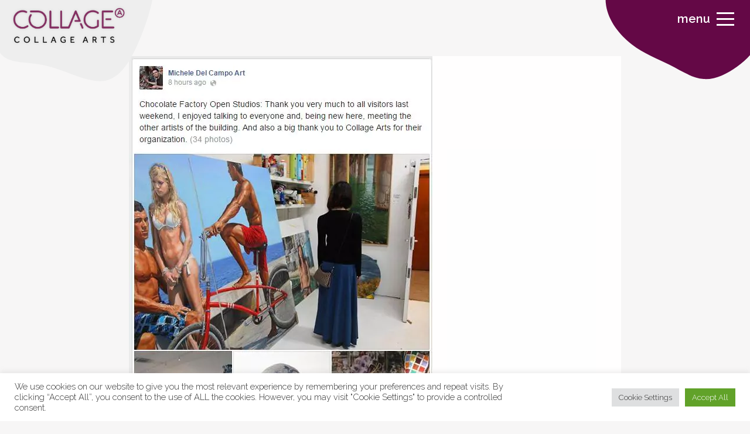

--- FILE ---
content_type: text/html; charset=UTF-8
request_url: https://www.collage-arts.org/open-comments/
body_size: 52036
content:
<!doctype html>
<html lang="en-GB">
  <head>
  <meta charset="utf-8">
  <meta http-equiv="x-ua-compatible" content="ie=edge">
<script type="text/javascript">
/* <![CDATA[ */
 var gform;gform||(document.addEventListener("gform_main_scripts_loaded",function(){gform.scriptsLoaded=!0}),window.addEventListener("DOMContentLoaded",function(){gform.domLoaded=!0}),gform={domLoaded:!1,scriptsLoaded:!1,initializeOnLoaded:function(o){gform.domLoaded&&gform.scriptsLoaded?o():!gform.domLoaded&&gform.scriptsLoaded?window.addEventListener("DOMContentLoaded",o):document.addEventListener("gform_main_scripts_loaded",o)},hooks:{action:{},filter:{}},addAction:function(o,n,r,t){gform.addHook("action",o,n,r,t)},addFilter:function(o,n,r,t){gform.addHook("filter",o,n,r,t)},doAction:function(o){gform.doHook("action",o,arguments)},applyFilters:function(o){return gform.doHook("filter",o,arguments)},removeAction:function(o,n){gform.removeHook("action",o,n)},removeFilter:function(o,n,r){gform.removeHook("filter",o,n,r)},addHook:function(o,n,r,t,i){null==gform.hooks[o][n]&&(gform.hooks[o][n]=[]);var e=gform.hooks[o][n];null==i&&(i=n+"_"+e.length),gform.hooks[o][n].push({tag:i,callable:r,priority:t=null==t?10:t})},doHook:function(n,o,r){var t;if(r=Array.prototype.slice.call(r,1),null!=gform.hooks[n][o]&&((o=gform.hooks[n][o]).sort(function(o,n){return o.priority-n.priority}),o.forEach(function(o){"function"!=typeof(t=o.callable)&&(t=window[t]),"action"==n?t.apply(null,r):r[0]=t.apply(null,r)})),"filter"==n)return r[0]},removeHook:function(o,n,t,i){var r;null!=gform.hooks[o][n]&&(r=(r=gform.hooks[o][n]).filter(function(o,n,r){return!!(null!=i&&i!=o.tag||null!=t&&t!=o.priority)}),gform.hooks[o][n]=r)}}); 
/* ]]> */
</script>

  <meta name="viewport" content="width=device-width, initial-scale=1, shrink-to-fit=no">
  <meta name='robots' content='index, follow, max-image-preview:large, max-snippet:-1, max-video-preview:-1' />

	<!-- This site is optimized with the Yoast SEO plugin v26.7 - https://yoast.com/wordpress/plugins/seo/ -->
	<title>Open Studios Comments - Collage Arts</title><link rel="preload" href="/wp-content/themes/collage-arts/resources/assets/images/collage-arts-logo.png" as="image" fetchpriority="high"><link rel="preload" href="https://www.collage-arts.org/wp-content/uploads/2022/04/MicheleDelCampoArt.jpg" as="image" imagesrcset="https://www.collage-arts.org/wp-content/webp-express/webp-images/doc-root/wp-content/uploads/2022/04/MicheleDelCampoArt.jpg.webp 518w, https://www.collage-arts.org/wp-content/webp-express/webp-images/doc-root/wp-content/uploads/2022/04/MicheleDelCampoArt-239x300.jpg.webp 239w" imagesizes="(max-width: 518px) 100vw, 518px" fetchpriority="high"><style id="perfmatters-used-css">#sb_instagram{width:100%;margin:0 auto;padding:0;-webkit-box-sizing:border-box;-moz-box-sizing:border-box;box-sizing:border-box;}#sb_instagram:after{content:"";display:table;clear:both;}#sb_instagram #sbi_images{-webkit-box-sizing:border-box;-moz-box-sizing:border-box;box-sizing:border-box;}#sb_instagram .sbi_header_link{-webkit-box-shadow:none;box-shadow:none;}#sb_instagram .sbi_header_link:hover{border:none;}#sb_instagram #sbi_images .sbi_item{display:inline-block;width:100%;vertical-align:top;zoom:1;margin:0 !important;text-decoration:none;opacity:1;overflow:hidden;-webkit-box-sizing:border-box;-moz-box-sizing:border-box;box-sizing:border-box;-webkit-transition:all .5s ease;-moz-transition:all .5s ease;-o-transition:all .5s ease;transition:all .5s ease;}#sb_instagram #sbi_images .sbi_item.sbi_transition{opacity:0;}#sb_instagram #sbi_images{display:grid;width:100%;padding:12px 0;}#sb_instagram.sbi_col_3 #sbi_images{grid-template-columns:repeat(3,1fr);}#sb_instagram .sbi_photo_wrap{position:relative;}#sb_instagram .sbi_photo{display:block;text-decoration:none;}#sb_instagram .sbi_photo img{width:100%;height:inherit;object-fit:cover;scale:1;transition:-webkit-transform .5s ease-in-out;transition:transform .5s ease-in-out;transition:transform .5s ease-in-out,-webkit-transform .5s ease-in-out;vertical-align:middle;}#sb_instagram a,#sb_instagram a:hover,#sb_instagram a:focus,#sb_instagram a:active{outline:none;}#sb_instagram img{display:block;padding:0 !important;margin:0 !important;max-width:100% !important;opacity:1 !important;}#sb_instagram svg:not(:root).svg-inline--fa{height:1em;display:inline-block;}#sb_instagram .sbi_type_video .sbi_playbtn,#sb_instagram .sbi_type_carousel .sbi_playbtn,.sbi_type_carousel .fa-clone,#sb_instagram .sbi_type_carousel .svg-inline--fa.fa-play,#sb_instagram .sbi_type_video .svg-inline--fa.fa-play{display:block !important;position:absolute;z-index:1;color:#fff;color:rgba(255,255,255,.9);font-style:normal !important;text-shadow:0 0 8px rgba(0,0,0,.8);}#sb_instagram .sbi_type_video .sbi_playbtn,#sb_instagram .sbi_type_carousel .sbi_playbtn{z-index:2;top:50%;left:50%;margin-top:-24px;margin-left:-19px;padding:0;font-size:48px;}#sb_instagram .sbi_type_carousel .fa-clone{right:12px;top:12px;font-size:24px;text-shadow:0 0 8px rgba(0,0,0,.3);}.sbi_type_carousel svg.fa-clone,#sb_instagram .sbi_type_video .svg-inline--fa.fa-play,#sb_instagram .sbi_type_carousel .svg-inline--fa.fa-play{-webkit-filter:drop-shadow(0px 0px 2px rgba(0,0,0,.4));filter:drop-shadow(0px 0px 2px rgba(0,0,0,.4));}#sb_instagram .sbi_loader{width:20px;height:20px;position:relative;top:50%;left:50%;margin:-10px 0 0 -10px;background-color:#000;background-color:rgba(0,0,0,.5);border-radius:100%;-webkit-animation:sbi-sk-scaleout 1s infinite ease-in-out;animation:sbi-sk-scaleout 1s infinite ease-in-out;}#sbi_load p{display:inline;padding:0;margin:0;}#sb_instagram #sbi_load .sbi_loader{position:absolute;margin-top:-11px;background-color:#fff;opacity:1;}@-webkit-keyframes sbi-sk-scaleout{0%{-webkit-transform:scale(0);}100%{-webkit-transform:scale(1);opacity:0;}}@keyframes sbi-sk-scaleout{0%{-webkit-transform:scale(0);-ms-transform:scale(0);transform:scale(0);}100%{-webkit-transform:scale(1);-ms-transform:scale(1);transform:scale(1);opacity:0;}}@-webkit-keyframes fa-spin{0%{-webkit-transform:rotate(0deg);transform:rotate(0deg);}100%{-webkit-transform:rotate(359deg);transform:rotate(359deg);}}@keyframes fa-spin{0%{-webkit-transform:rotate(0deg);transform:rotate(0deg);}100%{-webkit-transform:rotate(359deg);transform:rotate(359deg);}}.sbi-screenreader{text-indent:-9999px !important;display:block !important;width:0 !important;height:0 !important;line-height:0 !important;text-align:left !important;overflow:hidden !important;}#sb_instagram .sb_instagram_header,.sb_instagram_header{overflow:hidden;position:relative;-webkit-box-sizing:border-box;-moz-box-sizing:border-box;box-sizing:border-box;padding:12px 0;}#sb_instagram .sb_instagram_header a,.sb_instagram_header a{text-decoration:none;transition:color .5s ease;}@media all and (min-width: 480px){#sb_instagram .sb_instagram_header.sbi_medium .sbi_header_img,.sb_instagram_header.sbi_medium .sbi_header_img{width:80px;height:80px;border-radius:50%;}#sb_instagram .sb_instagram_header.sbi_medium .sbi_header_img img,.sb_instagram_header.sbi_medium .sbi_header_img img{width:80px;height:80px;border-radius:50%;}#sb_instagram .sb_instagram_header.sbi_medium .sbi_header_text h3,.sb_instagram_header.sbi_medium .sbi_header_text h3{font-size:20px;}#sb_instagram .sb_instagram_header.sbi_medium .sbi_header_text h3,#sb_instagram .sb_instagram_header.sbi_medium .sbi_header_text .sbi_bio_info,#sb_instagram .sb_instagram_header.sbi_medium .sbi_header_text .sbi_bio,.sb_instagram_header.sbi_medium .sbi_header_text h3,.sb_instagram_header.sbi_medium .sbi_header_text .sbi_bio_info,.sb_instagram_header.sbi_medium .sbi_header_text .sbi_bio{line-height:1.4;}}#sb_instagram .sb_instagram_header .sbi_header_img,.sb_instagram_header .sbi_header_img{position:relative;width:50px;height:50px;overflow:hidden;-moz-border-radius:40px;-webkit-border-radius:40px;border-radius:50%;}#sb_instagram .sb_instagram_header .sbi_header_img_hover,.sb_instagram_header .sbi_header_img_hover{opacity:0;position:absolute;width:100%;top:0;bottom:0;left:0;text-align:center;color:#fff;background:rgba(0,0,0,.75);}#sb_instagram .sb_instagram_header .sbi_header_img_hover .sbi_new_logo,#sb_instagram .sb_instagram_header .sbi_header_hashtag_icon .sbi_new_logo,.sb_instagram_header .sbi_header_img_hover .sbi_new_logo,.sb_instagram_header .sbi_header_hashtag_icon .sbi_new_logo{position:absolute;top:50%;left:50%;margin-top:-12px;margin-left:-12px;width:24px;height:24px;font-size:24px;}#sb_instagram .sb_instagram_header .sbi_header_img_hover i{overflow:hidden;}#sb_instagram .sb_instagram_header .sbi_header_img_hover,.sb_instagram_header .sbi_header_img_hover{z-index:2;transition:opacity .4s ease-in-out;}#sb_instagram .sb_instagram_header a:hover .sbi_header_img_hover,#sb_instagram .sb_instagram_header a:focus .sbi_header_img_hover,.sb_instagram_header a:hover .sbi_header_img_hover,.sb_instagram_header a:focus .sbi_header_img_hover{opacity:1;}#sb_instagram .sb_instagram_header .sbi_header_text,.sb_instagram_header .sbi_header_text{display:flex;gap:20px;justify-content:flex-start;align-items:center;}.sb_instagram_header.sbi_medium .sbi_feedtheme_header_text{gap:4px;}.sbi_feedtheme_header_text{display:flex;justify-content:flex-start;align-items:flex-start;flex:1;flex-direction:column;gap:4px;}#sb_instagram .sb_instagram_header a,.sb_instagram_header a{text-decoration:none;}#sb_instagram .sb_instagram_header h3,.sb_instagram_header h3{font-size:16px;line-height:1.3;margin:0;padding:0;}#sb_instagram .sb_instagram_header p,.sb_instagram_header p{font-size:13px;line-height:1.3;margin:0;padding:0;}#sb_instagram p:empty{display:none;}#sb_instagram #sbi_load{float:left;clear:both;width:100%;text-align:center;}#sb_instagram #sbi_load{opacity:1;transition:all .5s ease-in;}#sb_instagram .sbi_load_btn .sbi_btn_text,#sb_instagram .sbi_load_btn .sbi_loader{opacity:1;transition:all .1s ease-in;}#sb_instagram .sbi_hidden{opacity:0 !important;}#sb_instagram #sbi_load .sbi_load_btn,#sb_instagram .sbi_follow_btn a{display:inline-block;vertical-align:top;zoom:1;padding:7px 14px;margin:5px auto 0 auto;background:#333;border:none;color:#fff;text-decoration:none;font-size:13px;line-height:1.5;-moz-border-radius:4px;-webkit-border-radius:4px;border-radius:4px;-webkit-box-sizing:border-box;-moz-box-sizing:border-box;box-sizing:border-box;}#sb_instagram #sbi_load .sbi_load_btn{position:relative;}#sb_instagram .sbi_follow_btn{display:inline-block;vertical-align:top;zoom:1;text-align:center;}#sb_instagram .sbi_follow_btn a{background:#408bd1;color:#fff;}#sb_instagram .sbi_follow_btn a,#sb_instagram .sbi_follow_btn a,#sb_instagram #sbi_load .sbi_load_btn{transition:all .1s ease-in;}#sb_instagram #sbi_load .sbi_load_btn:hover{outline:none;box-shadow:inset 0 0 20px 20px rgba(255,255,255,.25);}#sb_instagram .sbi_follow_btn a:hover,#sb_instagram .sbi_follow_btn a:focus{outline:none;box-shadow:inset 0 0 10px 20px #359dff;}#sb_instagram .sbi_follow_btn a:active,#sb_instagram #sbi_load .sbi_load_btn:active{box-shadow:inset 0 0 10px 20px rgba(0,0,0,.3);}#sb_instagram .sbi_follow_btn .fa,#sb_instagram .sbi_follow_btn svg{margin-bottom:-1px;margin-right:7px;font-size:15px;}#sb_instagram .sbi_follow_btn svg{vertical-align:-.125em;}#sb_instagram #sbi_load .sbi_follow_btn{margin-left:5px;}#sb_instagram.sbi_medium .sbi_playbtn,#sb_instagram.sbi_medium .sbi_photo_wrap .svg-inline--fa.fa-play{margin-top:-12px;margin-left:-9px;font-size:23px;}#sb_instagram.sbi_medium .sbi_type_carousel .sbi_photo_wrap .fa-clone{right:8px;top:8px;font-size:18px;}@media all and (max-width: 640px){#sb_instagram.sbi_col_3 #sbi_images,#sb_instagram.sbi_col_4 #sbi_images,#sb_instagram.sbi_col_5 #sbi_images,#sb_instagram.sbi_col_6 #sbi_images{grid-template-columns:repeat(2,1fr);}#sb_instagram.sbi_width_resp{width:100% !important;}}@media all and (max-width: 480px){#sb_instagram.sbi_col_3 #sbi_images,#sb_instagram.sbi_col_4 #sbi_images,#sb_instagram.sbi_col_5 #sbi_images,#sb_instagram.sbi_col_6 #sbi_images,#sb_instagram.sbi_col_7 #sbi_images,#sb_instagram.sbi_col_8 #sbi_images,#sb_instagram.sbi_col_9 #sbi_images,#sb_instagram.sbi_col_10 #sbi_images{grid-template-columns:1fr;}#sb_instagram.sbi_mob_col_2 #sbi_images{grid-template-columns:repeat(2,1fr);}}@media all and (max-width: 480px){#sb_instagram.sbi_mob_col_2 #sbi_images{grid-template-columns:repeat(2,1fr);}}@media all and (max-width: 800px){#sb_instagram.sbi_tab_col_2 #sbi_images{grid-template-columns:repeat(2,1fr);}}@media all and (max-width: 480px){#sb_instagram.sbi_mob_col_2 #sbi_images{grid-template-columns:repeat(2,1fr);}}body:after{content:url("https://www.collage-arts.org/wp-content/plugins/instagram-feed/css/../img/sbi-sprite.png");display:none;}:where(.wp-block-button__link){border-radius:9999px;box-shadow:none;padding:calc(.667em + 2px) calc(1.333em + 2px);text-decoration:none;}:where(.wp-block-calendar table:not(.has-background) th){background:#ddd;}:where(.wp-block-columns){margin-bottom:1.75em;}:where(.wp-block-columns.has-background){padding:1.25em 2.375em;}:where(.wp-block-post-comments input[type=submit]){border:none;}:where(.wp-block-cover-image:not(.has-text-color)),:where(.wp-block-cover:not(.has-text-color)){color:#fff;}:where(.wp-block-cover-image.is-light:not(.has-text-color)),:where(.wp-block-cover.is-light:not(.has-text-color)){color:#000;}.wp-block-embed.alignleft,.wp-block-embed.alignright,.wp-block[data-align=left]>[data-type="core/embed"],.wp-block[data-align=right]>[data-type="core/embed"]{max-width:360px;width:100%;}.wp-block-embed.alignleft .wp-block-embed__wrapper,.wp-block-embed.alignright .wp-block-embed__wrapper,.wp-block[data-align=left]>[data-type="core/embed"] .wp-block-embed__wrapper,.wp-block[data-align=right]>[data-type="core/embed"] .wp-block-embed__wrapper{min-width:280px;}.wp-block-cover .wp-block-embed{min-height:240px;min-width:320px;}.wp-block-embed{overflow-wrap:break-word;}.wp-block-embed figcaption{margin-bottom:1em;margin-top:.5em;}.wp-block-embed iframe{max-width:100%;}.wp-block-embed__wrapper{position:relative;}.wp-embed-responsive .wp-has-aspect-ratio .wp-block-embed__wrapper:before{content:"";display:block;padding-top:50%;}.wp-embed-responsive .wp-has-aspect-ratio iframe{bottom:0;height:100%;left:0;position:absolute;right:0;top:0;width:100%;}.wp-embed-responsive .wp-embed-aspect-21-9 .wp-block-embed__wrapper:before{padding-top:42.85%;}.wp-embed-responsive .wp-embed-aspect-18-9 .wp-block-embed__wrapper:before{padding-top:50%;}.wp-embed-responsive .wp-embed-aspect-16-9 .wp-block-embed__wrapper:before{padding-top:56.25%;}.wp-embed-responsive .wp-embed-aspect-4-3 .wp-block-embed__wrapper:before{padding-top:75%;}.wp-embed-responsive .wp-embed-aspect-1-1 .wp-block-embed__wrapper:before{padding-top:100%;}.wp-embed-responsive .wp-embed-aspect-9-16 .wp-block-embed__wrapper:before{padding-top:177.77%;}.wp-embed-responsive .wp-embed-aspect-1-2 .wp-block-embed__wrapper:before{padding-top:200%;}:where(.wp-block-file){margin-bottom:1.5em;}:where(.wp-block-file__button){border-radius:2em;display:inline-block;padding:.5em 1em;}:where(.wp-block-file__button):is(a):active,:where(.wp-block-file__button):is(a):focus,:where(.wp-block-file__button):is(a):hover,:where(.wp-block-file__button):is(a):visited{box-shadow:none;color:#fff;opacity:.85;text-decoration:none;}@keyframes turn-on-visibility{0%{opacity:0;}to{opacity:1;}}@keyframes turn-off-visibility{0%{opacity:1;visibility:visible;}99%{opacity:0;visibility:visible;}to{opacity:0;visibility:hidden;}}@keyframes lightbox-zoom-in{0%{transform:translate(calc(( -100vw + var(--wp--lightbox-scrollbar-width) ) / 2 + var(--wp--lightbox-initial-left-position)),calc(-50vh + var(--wp--lightbox-initial-top-position))) scale(var(--wp--lightbox-scale));}to{transform:translate(-50%,-50%) scale(1);}}@keyframes lightbox-zoom-out{0%{transform:translate(-50%,-50%) scale(1);visibility:visible;}99%{visibility:visible;}to{transform:translate(calc(( -100vw + var(--wp--lightbox-scrollbar-width) ) / 2 + var(--wp--lightbox-initial-left-position)),calc(-50vh + var(--wp--lightbox-initial-top-position))) scale(var(--wp--lightbox-scale));visibility:hidden;}}:where(.wp-block-latest-comments:not([style*=line-height] .wp-block-latest-comments__comment)){line-height:1.1;}:where(.wp-block-latest-comments:not([style*=line-height] .wp-block-latest-comments__comment-excerpt p)){line-height:1.8;}ol,ul{box-sizing:border-box;}:where(.wp-block-navigation.has-background .wp-block-navigation-item a:not(.wp-element-button)),:where(.wp-block-navigation.has-background .wp-block-navigation-submenu a:not(.wp-element-button)){padding:.5em 1em;}:where(.wp-block-navigation .wp-block-navigation__submenu-container .wp-block-navigation-item a:not(.wp-element-button)),:where(.wp-block-navigation .wp-block-navigation__submenu-container .wp-block-navigation-submenu a:not(.wp-element-button)),:where(.wp-block-navigation .wp-block-navigation__submenu-container .wp-block-navigation-submenu button.wp-block-navigation-item__content),:where(.wp-block-navigation .wp-block-navigation__submenu-container .wp-block-pages-list__item button.wp-block-navigation-item__content){padding:.5em 1em;}@keyframes overlay-menu__fade-in-animation{0%{opacity:0;transform:translateY(.5em);}to{opacity:1;transform:translateY(0);}}:where(p.has-text-color:not(.has-link-color)) a{color:inherit;}:where(.wp-block-post-excerpt){margin-bottom:var(--wp--style--block-gap);margin-top:var(--wp--style--block-gap);}:where(.wp-block-preformatted.has-background){padding:1.25em 2.375em;}:where(.wp-block-pullquote){margin:0 0 1em;}:where(.wp-block-search__button){border:1px solid #ccc;padding:6px 10px;}:where(.wp-block-search__button-inside .wp-block-search__inside-wrapper){border:1px solid #949494;box-sizing:border-box;padding:4px;}:where(.wp-block-search__button-inside .wp-block-search__inside-wrapper) :where(.wp-block-search__button){padding:4px 8px;}:where(.wp-block-term-description){margin-bottom:var(--wp--style--block-gap);margin-top:var(--wp--style--block-gap);}:where(pre.wp-block-verse){font-family:inherit;}.editor-styles-wrapper,.entry-content{counter-reset:footnotes;}:root{--wp--preset--font-size--normal:16px;--wp--preset--font-size--huge:42px;}.screen-reader-text{border:0;clip:rect(1px,1px,1px,1px);-webkit-clip-path:inset(50%);clip-path:inset(50%);height:1px;margin:-1px;overflow:hidden;padding:0;position:absolute;width:1px;word-wrap:normal !important;}.screen-reader-text:focus{background-color:#ddd;clip:auto !important;-webkit-clip-path:none;clip-path:none;color:#444;display:block;font-size:1em;height:auto;left:5px;line-height:normal;padding:15px 23px 14px;text-decoration:none;top:5px;width:auto;z-index:100000;}html :where(.has-border-color){border-style:solid;}html :where([style*=border-top-color]){border-top-style:solid;}html :where([style*=border-right-color]){border-right-style:solid;}html :where([style*=border-bottom-color]){border-bottom-style:solid;}html :where([style*=border-left-color]){border-left-style:solid;}html :where([style*=border-width]){border-style:solid;}html :where([style*=border-top-width]){border-top-style:solid;}html :where([style*=border-right-width]){border-right-style:solid;}html :where([style*=border-bottom-width]){border-bottom-style:solid;}html :where([style*=border-left-width]){border-left-style:solid;}html :where(img[class*=wp-image-]){height:auto;max-width:100%;}:where(figure){margin:0 0 1em;}html :where(.is-position-sticky){--wp-admin--admin-bar--position-offset:var(--wp-admin--admin-bar--height,0px);}@media screen and (max-width:600px){html :where(.is-position-sticky){--wp-admin--admin-bar--position-offset:0px;}}#cookie-law-info-bar{font-size:15px;margin:0 auto;padding:12px 10px;position:absolute;text-align:center;box-sizing:border-box;width:100%;z-index:9999;display:none;left:0px;font-weight:300;box-shadow:0 -1px 10px 0 rgba(172,171,171,.3);}#cookie-law-info-again{font-size:10pt;margin:0;padding:5px 10px;text-align:center;z-index:9999;cursor:pointer;box-shadow:#161616 2px 2px 5px 2px;}#cookie-law-info-bar span{vertical-align:middle;}.cli-plugin-button,.cli-plugin-button:visited{display:inline-block;padding:9px 12px;color:#fff;text-decoration:none;text-decoration:none;position:relative;cursor:pointer;margin-left:5px;}.cli-plugin-button:hover{background-color:#111;color:#fff;text-decoration:none;}.small.cli-plugin-button,.small.cli-plugin-button:visited{font-size:11px;}.cli-plugin-button,.cli-plugin-button:visited,.medium.cli-plugin-button,.medium.cli-plugin-button:visited{font-size:13px;font-weight:400;line-height:1;}.large.cli-plugin-button,.large.cli-plugin-button:visited{font-size:14px;padding:8px 14px 9px;}.cli-plugin-button{margin-top:5px;}.cli-bar-popup{-moz-background-clip:padding;-webkit-background-clip:padding;background-clip:padding-box;-webkit-border-radius:30px;-moz-border-radius:30px;border-radius:30px;padding:20px;}.cli-container-fluid{padding-right:15px;padding-left:15px;margin-right:auto;margin-left:auto;}.cli-row{display:-ms-flexbox;display:flex;-ms-flex-wrap:wrap;flex-wrap:wrap;margin-right:-15px;margin-left:-15px;}.cli-align-items-stretch{-ms-flex-align:stretch !important;align-items:stretch !important;}.cli-px-0{padding-left:0;padding-right:0;}.cli-btn{cursor:pointer;font-size:14px;display:inline-block;font-weight:400;text-align:center;white-space:nowrap;vertical-align:middle;-webkit-user-select:none;-moz-user-select:none;-ms-user-select:none;user-select:none;border:1px solid transparent;padding:.5rem 1.25rem;line-height:1;border-radius:.25rem;transition:all .15s ease-in-out;}.cli-btn:hover{opacity:.8;}.cli-btn:focus{outline:0;}.cli-modal.cli-fade .cli-modal-dialog{transition:-webkit-transform .3s ease-out;transition:transform .3s ease-out;transition:transform .3s ease-out,-webkit-transform .3s ease-out;-webkit-transform:translate(0,-25%);transform:translate(0,-25%);}.cli-modal-backdrop{position:fixed;top:0;right:0;bottom:0;left:0;z-index:1040;background-color:#000;display:none;}.cli-modal-backdrop.cli-fade{opacity:0;}.cli-modal a{text-decoration:none;}.cli-modal .cli-modal-dialog{position:relative;width:auto;margin:.5rem;pointer-events:none;font-family:-apple-system,BlinkMacSystemFont,"Segoe UI",Roboto,"Helvetica Neue",Arial,sans-serif,"Apple Color Emoji","Segoe UI Emoji","Segoe UI Symbol";font-size:1rem;font-weight:400;line-height:1.5;color:#212529;text-align:left;display:-ms-flexbox;display:flex;-ms-flex-align:center;align-items:center;min-height:calc(100% - ( .5rem * 2 ));}@media (min-width: 576px){.cli-modal .cli-modal-dialog{max-width:500px;margin:1.75rem auto;min-height:calc(100% - ( 1.75rem * 2 ));}}@media (min-width: 992px){.cli-modal .cli-modal-dialog{max-width:900px;}}.cli-modal-content{position:relative;display:-ms-flexbox;display:flex;-ms-flex-direction:column;flex-direction:column;width:100%;pointer-events:auto;background-color:#fff;background-clip:padding-box;border-radius:.3rem;outline:0;}.cli-modal .row{margin:0 -15px;}.cli-modal .cli-modal-close{position:absolute;right:10px;top:10px;z-index:1;padding:0;background-color:transparent !important;border:0;-webkit-appearance:none;font-size:1.5rem;font-weight:700;line-height:1;color:#000;text-shadow:0 1px 0 #fff;}.cli-modal .cli-modal-close:focus{outline:0;}.cli-switch{display:inline-block;position:relative;min-height:1px;padding-left:70px;font-size:14px;}.cli-switch input[type="checkbox"]{display:none;}.cli-switch .cli-slider{background-color:#e3e1e8;height:24px;width:50px;bottom:0;cursor:pointer;left:0;position:absolute;right:0;top:0;transition:.4s;}.cli-switch .cli-slider:before{background-color:#fff;bottom:2px;content:"";height:20px;left:2px;position:absolute;transition:.4s;width:20px;}.cli-switch input:checked + .cli-slider{background-color:#00acad;}.cli-switch input:checked + .cli-slider:before{transform:translateX(26px);}.cli-switch .cli-slider{border-radius:34px;}.cli-switch .cli-slider:before{border-radius:50%;}.cli-tab-content{background:#fff;}.cli-fade{transition:opacity .15s linear;}.cli-nav-pills,.cli-tab-content{width:100%;padding:30px;}@media (max-width: 767px){.cli-nav-pills,.cli-tab-content{padding:30px 10px;}}.cli-tab-content p{color:#343438;font-size:14px;margin-top:0;}.cli-tab-content h4{font-size:20px;margin-bottom:1.5rem;margin-top:0;font-family:inherit;font-weight:500;line-height:1.2;color:inherit;}.cli-container-fluid{padding-right:15px;padding-left:15px;margin-right:auto;margin-left:auto;}.cli-row{display:-ms-flexbox;display:flex;-ms-flex-wrap:wrap;flex-wrap:wrap;margin-right:-15px;margin-left:-15px;}.cli-align-items-stretch{-ms-flex-align:stretch !important;align-items:stretch !important;}.cli-px-0{padding-left:0;padding-right:0;}.cli-btn{cursor:pointer;font-size:14px;display:inline-block;font-weight:400;text-align:center;white-space:nowrap;vertical-align:middle;-webkit-user-select:none;-moz-user-select:none;-ms-user-select:none;user-select:none;border:1px solid transparent;padding:.5rem 1.25rem;line-height:1;border-radius:.25rem;transition:all .15s ease-in-out;}.cli-btn:hover{opacity:.8;}.cli-btn:focus{outline:0;}.cli-modal.cli-fade .cli-modal-dialog{transition:-webkit-transform .3s ease-out;transition:transform .3s ease-out;transition:transform .3s ease-out,-webkit-transform .3s ease-out;-webkit-transform:translate(0,-25%);transform:translate(0,-25%);}.cli-modal-backdrop{position:fixed;top:0;right:0;bottom:0;left:0;z-index:1040;background-color:#000;-webkit-transform:scale(0);transform:scale(0);transition:opacity ease-in-out .5s;}.cli-modal-backdrop.cli-fade{opacity:0;}.cli-modal{position:fixed;top:0;right:0;bottom:0;left:0;z-index:99999;transform:scale(0);overflow:hidden;outline:0;display:none;}.cli-modal a{text-decoration:none;}.cli-modal .cli-modal-dialog{position:relative;width:auto;margin:.5rem;pointer-events:none;font-family:inherit;font-size:1rem;font-weight:400;line-height:1.5;color:#212529;text-align:left;display:-ms-flexbox;display:flex;-ms-flex-align:center;align-items:center;min-height:calc(100% - ( .5rem * 2 ));}@media (min-width: 576px){.cli-modal .cli-modal-dialog{max-width:500px;margin:1.75rem auto;min-height:calc(100% - ( 1.75rem * 2 ));}}.cli-modal-content{position:relative;display:-ms-flexbox;display:flex;-ms-flex-direction:column;flex-direction:column;width:100%;pointer-events:auto;background-color:#fff;background-clip:padding-box;border-radius:.2rem;box-sizing:border-box;outline:0;}.cli-modal .row{margin:0 -15px;}.cli-modal .cli-modal-close:focus{outline:0;}.cli-switch{display:inline-block;position:relative;min-height:1px;padding-left:38px;font-size:14px;}.cli-switch input[type="checkbox"]{display:none;}.cli-switch .cli-slider{background-color:#e3e1e8;height:20px;width:38px;bottom:0;cursor:pointer;left:0;position:absolute;right:0;top:0;transition:.4s;}.cli-switch .cli-slider:before{background-color:#fff;bottom:2px;content:"";height:15px;left:3px;position:absolute;transition:.4s;width:15px;}.cli-switch input:checked + .cli-slider{background-color:#61a229;}.cli-switch input:checked + .cli-slider:before{transform:translateX(18px);}.cli-switch .cli-slider{border-radius:34px;font-size:0;}.cli-switch .cli-slider:before{border-radius:50%;}.cli-tab-content{background:#fff;}.cli-nav-pills,.cli-tab-content{width:100%;padding:5px 30px 5px 5px;box-sizing:border-box;}@media (max-width: 767px){.cli-nav-pills,.cli-tab-content{padding:30px 10px;}}.cli-tab-content p{color:#343438;font-size:14px;margin-top:0;}.cli-tab-content h4{font-size:20px;margin-bottom:1.5rem;margin-top:0;font-family:inherit;font-weight:500;line-height:1.2;color:inherit;}#cookie-law-info-bar .cli-nav-pills,#cookie-law-info-bar .cli-tab-content,#cookie-law-info-bar .cli-nav-pills .cli-show>.cli-nav-link,#cookie-law-info-bar a.cli-nav-link.cli-active{background:transparent;}#cookie-law-info-bar .cli-nav-pills .cli-nav-link.cli-active,#cookie-law-info-bar  .cli-nav-link,#cookie-law-info-bar .cli-tab-container p,#cookie-law-info-bar span.cli-necessary-caption,#cookie-law-info-bar .cli-switch .cli-slider:after{color:inherit;}#cookie-law-info-bar .cli-tab-header a:before{border-right:1px solid currentColor;border-bottom:1px solid currentColor;}#cookie-law-info-bar .cli-row{margin-top:20px;}#cookie-law-info-bar .cli-tab-content h4{margin-bottom:.5rem;}#cookie-law-info-bar .cli-tab-container{display:none;text-align:left;}.cli-tab-footer .cli-btn{background-color:#00acad;padding:10px 15px;text-decoration:none;}.cli-tab-footer .wt-cli-privacy-accept-btn{background-color:#61a229;color:#fff;border-radius:0;}.cli-tab-footer{width:100%;text-align:right;padding:20px 0;}.cli-col-12{width:100%;}.cli-tab-header{display:flex;justify-content:space-between;}.cli-tab-header a:before{width:10px;height:2px;left:0;top:calc(50% - 1px);}.cli-tab-header a:after{width:2px;height:10px;left:4px;top:calc(50% - 5px);-webkit-transform:none;transform:none;}.cli-tab-header a:before{width:7px;height:7px;border-right:1px solid #4a6e78;border-bottom:1px solid #4a6e78;content:" ";transform:rotate(-45deg);-webkit-transition:all .2s ease-in-out;-moz-transition:all .2s ease-in-out;transition:all .2s ease-in-out;margin-right:10px;}.cli-tab-header a.cli-nav-link{position:relative;display:flex;align-items:center;font-size:14px;color:#000;text-transform:capitalize;}.cli-tab-header{border-radius:5px;padding:12px 15px;cursor:pointer;transition:background-color .2s ease-out .3s,color .2s ease-out 0s;background-color:#f2f2f2;}.cli-modal .cli-modal-close{position:absolute;right:0;top:0;z-index:1;-webkit-appearance:none;width:40px;height:40px;padding:0;padding:10px;border-radius:50%;background:transparent;border:none;min-width:40px;}.cli-tab-container h4,.cli-tab-container h1{font-family:inherit;font-size:16px;margin-bottom:15px;margin:10px 0;}#cliSettingsPopup .cli-tab-section-container{padding-top:12px;}.cli-tab-container p,.cli-privacy-content-text{font-size:14px;line-height:1.4;margin-top:0;padding:0;color:#000;}.cli-tab-content{display:none;}.cli-tab-section .cli-tab-content{padding:10px 20px 5px 20px;}.cli-tab-section{margin-top:5px;}@media (min-width: 992px){.cli-modal .cli-modal-dialog{max-width:645px;}}.cli-switch .cli-slider:after{content:attr(data-cli-disable);position:absolute;right:50px;color:#000;font-size:12px;text-align:right;min-width:80px;}.cli-switch input:checked + .cli-slider:after{content:attr(data-cli-enable);}.cli-privacy-overview:not(.cli-collapsed) .cli-privacy-content{max-height:60px;transition:max-height .15s ease-out;overflow:hidden;}a.cli-privacy-readmore{font-size:12px;margin-top:12px;display:inline-block;padding-bottom:0;cursor:pointer;color:#000;text-decoration:underline;}.cli-modal-footer{position:relative;}a.cli-privacy-readmore:before{content:attr(data-readmore-text);}.cli-privacy-content p{margin-bottom:0;}.cli-modal-close svg{fill:#000;}span.cli-necessary-caption{color:#000;font-size:12px;}#cookie-law-info-bar .cli-privacy-overview{display:none;}.cli-tab-container .cli-row{max-height:500px;overflow-y:auto;}@keyframes blowUpContent{0%{transform:scale(1);opacity:1;}99.9%{transform:scale(2);opacity:0;}100%{transform:scale(0);}}@keyframes blowUpContentTwo{0%{transform:scale(2);opacity:0;}100%{transform:scale(1);opacity:1;}}@keyframes blowUpModal{0%{transform:scale(0);}100%{transform:scale(1);}}@keyframes blowUpModalTwo{0%{transform:scale(1);opacity:1;}50%{transform:scale(.5);opacity:0;}100%{transform:scale(0);opacity:0;}}.cli-tab-section .cookielawinfo-row-cat-table td,.cli-tab-section .cookielawinfo-row-cat-table th{font-size:12px;}.cli_settings_button{cursor:pointer;}.wt-cli-sr-only{display:none;font-size:16px;}.cli-bar-container{float:none;margin:0 auto;display:-webkit-box;display:-moz-box;display:-ms-flexbox;display:-webkit-flex;display:flex;justify-content:space-between;-webkit-box-align:center;-moz-box-align:center;-ms-flex-align:center;-webkit-align-items:center;align-items:center;}.cli-bar-btn_container{margin-left:20px;display:-webkit-box;display:-moz-box;display:-ms-flexbox;display:-webkit-flex;display:flex;-webkit-box-align:center;-moz-box-align:center;-ms-flex-align:center;-webkit-align-items:center;align-items:center;flex-wrap:nowrap;}.cli-style-v2 a{cursor:pointer;}.cli-bar-btn_container a{white-space:nowrap;}.cli-style-v2{font-size:11pt;line-height:18px;font-weight:normal;}#cookie-law-info-bar[data-cli-type="widget"] .cli-bar-container,#cookie-law-info-bar[data-cli-type="popup"] .cli-bar-container{display:block;}.cli-style-v2 .cli-bar-message{width:70%;text-align:left;}#cookie-law-info-bar[data-cli-type="widget"] .cli-bar-message,#cookie-law-info-bar[data-cli-type="popup"] .cli-bar-message{width:100%;}#cookie-law-info-bar[data-cli-type="widget"] .cli-style-v2 .cli-bar-btn_container{margin-top:8px;margin-left:0px;flex-wrap:wrap;}#cookie-law-info-bar[data-cli-type="popup"] .cli-style-v2 .cli-bar-btn_container{margin-top:8px;margin-left:0px;}.cli-style-v2 .cli-bar-btn_container .cli_action_button,.cli-style-v2 .cli-bar-btn_container .cli-plugin-main-link,.cli-style-v2 .cli-bar-btn_container .cli_settings_button{margin-left:5px;}#cookie-law-info-bar[data-cli-style="cli-style-v2"]{padding:14px 25px;}#cookie-law-info-bar[data-cli-style="cli-style-v2"][data-cli-type="widget"]{padding:32px 30px;}#cookie-law-info-bar[data-cli-style="cli-style-v2"][data-cli-type="popup"]{padding:32px 45px;}.cli-style-v2 .cli-plugin-main-link:not(.cli-plugin-button),.cli-style-v2 .cli_settings_button:not(.cli-plugin-button),.cli-style-v2 .cli_action_button:not(.cli-plugin-button){text-decoration:underline;}.cli-style-v2 .cli-bar-btn_container .cli-plugin-button{margin-top:5px;margin-bottom:5px;}.wt-cli-necessary-checkbox{display:none !important;}@media (max-width: 985px){.cli-style-v2 .cli-bar-message{width:100%;}.cli-style-v2.cli-bar-container{justify-content:left;flex-wrap:wrap;}.cli-style-v2 .cli-bar-btn_container{margin-left:0px;margin-top:10px;}#cookie-law-info-bar[data-cli-style="cli-style-v2"],#cookie-law-info-bar[data-cli-style="cli-style-v2"][data-cli-type="widget"],#cookie-law-info-bar[data-cli-style="cli-style-v2"][data-cli-type="popup"]{padding:25px 25px;}}.wt-cli-privacy-overview-actions{padding-bottom:0;}@media only screen and (max-width: 479px) and (min-width: 320px){.cli-style-v2 .cli-bar-btn_container{flex-wrap:wrap;}}.wt-cli-cookie-description{font-size:14px;line-height:1.4;margin-top:0;padding:0;color:#000;}:root{--blue:#007bff;--indigo:#6610f2;--purple:#6f42c1;--pink:#e83e8c;--red:#dc3545;--orange:#fd7e14;--yellow:#ffc107;--green:#28a745;--teal:#20c997;--cyan:#17a2b8;--white:#fff;--gray:#6c757d;--gray-dark:#343a40;--primary:#525ddc;--secondary:#6c757d;--success:#28a745;--info:#17a2b8;--warning:#ffc107;--danger:#dc3545;--light:#f8f9fa;--dark:#343a40;--breakpoint-xs:0;--breakpoint-sm:576px;--breakpoint-md:768px;--breakpoint-lg:992px;--breakpoint-xl:1200px;--font-family-sans-serif:-apple-system,BlinkMacSystemFont,"Segoe UI",Roboto,"Helvetica Neue",Arial,"Noto Sans",sans-serif,"Apple Color Emoji","Segoe UI Emoji","Segoe UI Symbol","Noto Color Emoji";--font-family-monospace:SFMono-Regular,Menlo,Monaco,Consolas,"Liberation Mono","Courier New",monospace;}*,:after,:before{box-sizing:border-box;}html{font-family:sans-serif;line-height:1.15;-webkit-text-size-adjust:100%;-webkit-tap-highlight-color:rgba(0,0,0,0);}article,aside,figcaption,figure,footer,header,hgroup,main,nav,section{display:block;}body{margin:0;font-family:-apple-system,BlinkMacSystemFont,Segoe UI,Roboto,Helvetica Neue,Arial,Noto Sans,sans-serif;font-size:1rem;font-weight:400;line-height:1.5;color:#212529;text-align:left;background-color:#fff;}[tabindex="-1"]:focus{outline:0 !important;}h1,h2,h3,h4,h5,h6{margin-top:0;margin-bottom:.5rem;}p{margin-top:0;margin-bottom:1rem;}address,dl,ol,ul{margin-bottom:1rem;}dl,ol,ul{margin-top:0;}ol ol,ol ul,ul ol,ul ul{margin-bottom:0;}b,strong{font-weight:bolder;}a{color:#525ddc;text-decoration:none;background-color:transparent;}a:hover{color:#2632bc;text-decoration:underline;}a:not([href]):not([tabindex]),a:not([href]):not([tabindex]):focus,a:not([href]):not([tabindex]):hover{color:inherit;text-decoration:none;}a:not([href]):not([tabindex]):focus{outline:0;}img{border-style:none;}img,svg{vertical-align:middle;}svg{overflow:hidden;}table{border-collapse:collapse;}th{text-align:inherit;}label{display:inline-block;margin-bottom:.5rem;}button{border-radius:0;}button:focus{outline:1px dotted;outline:5px auto -webkit-focus-ring-color;}button,input,optgroup,select,textarea{margin:0;font-family:inherit;font-size:inherit;line-height:inherit;}button,input{overflow:visible;}button,select{text-transform:none;}select{word-wrap:normal;}[type=button],[type=reset],[type=submit],button{-webkit-appearance:button;}[type=button]:not(:disabled),[type=reset]:not(:disabled),[type=submit]:not(:disabled),button:not(:disabled){cursor:pointer;}[type=button]::-moz-focus-inner,[type=reset]::-moz-focus-inner,[type=submit]::-moz-focus-inner,button::-moz-focus-inner{padding:0;border-style:none;}input[type=checkbox],input[type=radio]{box-sizing:border-box;padding:0;}input[type=date],input[type=datetime-local],input[type=month],input[type=time]{-webkit-appearance:listbox;}textarea{overflow:auto;resize:vertical;}fieldset{min-width:0;padding:0;margin:0;border:0;}legend{display:block;width:100%;max-width:100%;padding:0;margin-bottom:.5rem;font-size:1.5rem;line-height:inherit;color:inherit;white-space:normal;}[type=number]::-webkit-inner-spin-button,[type=number]::-webkit-outer-spin-button{height:auto;}[type=search]{outline-offset:-2px;-webkit-appearance:none;}[type=search]::-webkit-search-decoration{-webkit-appearance:none;}::-webkit-file-upload-button{font:inherit;-webkit-appearance:button;}[hidden]{display:none !important;}.h1,.h2,.h3,.h4,.h5,.h6,h1,h2,h3,h4,h5,h6{margin-bottom:.5rem;font-weight:500;line-height:1.2;}.h1,h1{font-size:2.5rem;}.h2,h2{font-size:2rem;}.h3,h3{font-size:1.75rem;}.h4,h4{font-size:1.5rem;}.display-3{font-size:4.5rem;}.display-3,.display-4{font-weight:300;line-height:1.2;}.small,small{font-size:80%;font-weight:400;}.img-fluid,.img-thumbnail,.wp-caption img{max-width:100%;height:auto;}.figure,.wp-caption{display:inline-block;}.figure-img,.wp-caption img{margin-bottom:.5rem;line-height:1;}.container{width:100%;padding-right:15px;padding-left:15px;margin-right:auto;margin-left:auto;}@media (min-width:576px){.container{max-width:540px;}}@media (min-width:768px){.container{max-width:720px;}}@media (min-width:992px){.container{max-width:960px;}}@media (min-width:1200px){.container{max-width:1140px;}}.container-fluid{width:100%;padding-right:15px;padding-left:15px;margin-right:auto;margin-left:auto;}.row{display:flex;flex-wrap:wrap;margin-right:-15px;margin-left:-15px;}.col,.col-1,.col-2,.col-3,.col-4,.col-5,.col-6,.col-7,.col-8,.col-9,.col-10,.col-11,.col-12,.col-auto,.col-lg,.col-lg-1,.col-lg-2,.col-lg-3,.col-lg-4,.col-lg-5,.col-lg-6,.col-lg-7,.col-lg-8,.col-lg-9,.col-lg-10,.col-lg-11,.col-lg-12,.col-lg-auto,.col-md,.col-md-1,.col-md-2,.col-md-3,.col-md-4,.col-md-5,.col-md-6,.col-md-7,.col-md-8,.col-md-9,.col-md-10,.col-md-11,.col-md-12,.col-md-auto,.col-sm,.col-sm-1,.col-sm-2,.col-sm-3,.col-sm-4,.col-sm-5,.col-sm-6,.col-sm-7,.col-sm-8,.col-sm-9,.col-sm-10,.col-sm-11,.col-sm-12,.col-sm-auto,.col-xl,.col-xl-1,.col-xl-2,.col-xl-3,.col-xl-4,.col-xl-5,.col-xl-6,.col-xl-7,.col-xl-8,.col-xl-9,.col-xl-10,.col-xl-11,.col-xl-12,.col-xl-auto{position:relative;width:100%;padding-right:15px;padding-left:15px;}.col{flex-basis:0;flex-grow:1;max-width:100%;}.col-auto{flex:0 0 auto;width:auto;max-width:100%;}.col-12{flex:0 0 100%;max-width:100%;}@media (min-width:576px){.col-sm-auto{flex:0 0 auto;width:auto;max-width:100%;}}@media (min-width:768px){.col-md-6{flex:0 0 50%;max-width:50%;}}@media (min-width:992px){.col-lg-4{flex:0 0 33.33333%;max-width:33.33333%;}}@media (min-width:1200px){.col-xl-4{flex:0 0 33.33333%;max-width:33.33333%;}}.form-check-label{margin-bottom:0;}.btn,.comment-form input[type=submit],.search-form .search-submit{display:inline-block;font-weight:400;color:#212529;text-align:center;vertical-align:middle;user-select:none;background-color:transparent;border:1px solid transparent;padding:.375rem .75rem;font-size:1rem;line-height:1.5;border-radius:.25rem;transition:color .15s ease-in-out,background-color .15s ease-in-out,border-color .15s ease-in-out,box-shadow .15s ease-in-out;}@media (prefers-reduced-motion:reduce){.btn,.comment-form input[type=submit],.search-form .search-submit{transition:none;}}.btn:hover,.comment-form input:hover[type=submit],.search-form .search-submit:hover{color:#212529;text-decoration:none;}.btn.focus,.btn:focus,.comment-form input.focus[type=submit],.comment-form input:focus[type=submit],.search-form .focus.search-submit,.search-form .search-submit:focus{outline:0;box-shadow:0 0 0 .2rem rgba(82,93,220,.25);}.btn.disabled,.btn:disabled,.comment-form input.disabled[type=submit],.comment-form input:disabled[type=submit],.search-form .disabled.search-submit,.search-form .search-submit:disabled{opacity:.65;}.search-form a.disabled.search-submit,.search-form fieldset:disabled a.search-submit,a.btn.disabled,fieldset:disabled .search-form a.search-submit,fieldset:disabled a.btn{pointer-events:none;}.nav{display:flex;flex-wrap:wrap;padding-left:0;margin-bottom:0;list-style:none;}.banner .nav a,.nav-link{display:block;padding:.5rem 1rem;}.banner .nav a:focus,.banner .nav a:hover,.nav-link:focus,.nav-link:hover{text-decoration:none;}.navbar-toggler{padding:.25rem .75rem;font-size:1.25rem;line-height:1;background-color:transparent;border:1px solid transparent;border-radius:.25rem;}.navbar-toggler:focus,.navbar-toggler:hover{text-decoration:none;}@keyframes progress-bar-stripes{0%{background-position:1rem 0;}to{background-position:0 0;}}@keyframes spinner-border{to{transform:rotate(1turn);}}@keyframes spinner-grow{0%{transform:scale(0);}50%{opacity:1;}}.bg-white{background-color:#fff !important;}.d-none{display:none !important;}.d-block{display:block !important;}.d-flex{display:flex !important;}@media (min-width:576px){.d-sm-none{display:none !important;}.d-sm-block{display:block !important;}}.flex-column{flex-direction:column !important;}.justify-content-end{justify-content:flex-end !important;}.justify-content-center{justify-content:center !important;}.justify-content-between{justify-content:space-between !important;}.align-items-center{align-items:center !important;}@media (min-width:576px){.justify-content-sm-between{justify-content:space-between !important;}}.overflow-hidden{overflow:hidden !important;}.position-relative{position:relative !important;}.position-fixed{position:fixed !important;}.screen-reader-text,.sr-only{position:absolute;width:1px;height:1px;padding:0;overflow:hidden;clip:rect(0,0,0,0);white-space:nowrap;border:0;}.screen-reader-text:active,.screen-reader-text:focus,.sr-only-focusable:active,.sr-only-focusable:focus{position:static;width:auto;height:auto;overflow:visible;clip:auto;white-space:normal;}.h-100{height:100% !important;}.m-0{margin:0 !important;}.mb-0,.my-0{margin-bottom:0 !important;}.mb-2,.my-2{margin-bottom:.5rem !important;}.mb-3,.my-3{margin-bottom:1rem !important;}.mb-4,.my-4{margin-bottom:1.5rem !important;}.mt-5,.my-5{margin-top:3rem !important;}.mr-5,.mx-5{margin-right:3rem !important;}.mb-5,.my-5{margin-bottom:3rem !important;}.ml-5,.mx-5{margin-left:3rem !important;}.p-0{padding:0 !important;}.pr-0,.px-0{padding-right:0 !important;}.pl-0,.px-0{padding-left:0 !important;}.pt-2,.py-2{padding-top:.5rem !important;}.pb-2,.py-2{padding-bottom:.5rem !important;}.pr-3,.px-3{padding-right:1rem !important;}.pl-3,.px-3{padding-left:1rem !important;}.p-5{padding:3rem !important;}.pt-5,.py-5{padding-top:3rem !important;}.pb-5,.py-5{padding-bottom:3rem !important;}@media (min-width:576px){.mb-sm-0,.my-sm-0{margin-bottom:0 !important;}.mt-sm-5,.my-sm-5{margin-top:3rem !important;}.mb-sm-5,.my-sm-5{margin-bottom:3rem !important;}.pt-sm-5,.py-sm-5{padding-top:3rem !important;}.pb-sm-5,.py-sm-5{padding-bottom:3rem !important;}}@media (min-width:768px){.pr-md-5,.px-md-5{padding-right:3rem !important;}.pl-md-5,.px-md-5{padding-left:3rem !important;}}.text-left{text-align:left !important;}.text-right{text-align:right !important;}.text-center{text-align:center !important;}@media (min-width:576px){.text-sm-left{text-align:left !important;}}.text-uppercase{text-transform:uppercase !important;}@media print{*,:after,:before{text-shadow:none !important;box-shadow:none !important;}a:not(.btn){text-decoration:underline;}thead{display:table-header-group;}img,tr{page-break-inside:avoid;}h2,h3,p{orphans:3;widows:3;}h2,h3{page-break-after:avoid;}@page{size:a3;}.container,body{min-width:992px !important;}}:root{--tec-color-accent-primary:#640846;--tec-color-accent-primary-hover:#640846;--tec-color-accent-primary-active:#640846;--tec-color-accent-primary-background:#640846;--tec-border-radius-default:0;--tec-grid-gutter:25px;}html{overflow-x:hidden;}body{position:relative;overflow-x:hidden;background:#f7f6f6 !important;font-family:Raleway,sans-serif;font-size:20px;line-height:1.6;overflow:hidden;}img{height:auto;}.bg-white-opacity{background-color:hsla(0,0%,100%,.9) !important;}.background-container{padding-top:100vh;position:absolute;top:0;left:0;bottom:0;right:0;overflow:hidden;height:100%;z-index:-3;}.background-container .background-blob{left:0;right:0;}.background-container .background-blob:first-child{position:absolute;top:150vh;}.background-container .background-blob:nth-child(2){position:absolute;top:300vh;}.background-container .background-blob:nth-child(3){position:absolute;top:400vh;}.background-container .background-blob svg{width:100%;height:auto;}@media (min-width:1200px){.container{max-width:840px;}}.align-wrap{width:100vw;margin-left:calc(50% - 50vw);padding-left:2rem;padding-right:2rem;}.align-wrap .alignwide{width:1140px;max-width:100%;margin:0 auto;}@media (min-width:600px){.align-wrap{padding-left:2rem;padding-right:2rem;}}.news-item a:hover{text-decoration:none;}.news-item a:hover .post-inner{transform:translate(3px,-3px);}.news-item a:active{text-decoration:none;}.news-item a:active .post-inner{transform:translate(-3px,3px);}.news-item .button-effect-container{position:relative;}.news-item .button-effect-container:before{content:"";position:absolute;display:block;inset:0;width:100%;height:100%;background:#2fa180;z-index:-1;transform:translate(-5px,5px);transition:all .25s cubic-bezier(.2,.3,0,1);}.news-item .post-inner{position:relative;padding-top:6rem !important;transition:all .5s cubic-bezier(.2,.3,0,1);z-index:1;}.news-item .post-inner img{position:absolute;top:0;left:0;width:100%;height:100%;object-fit:cover;transition:all .5s cubic-bezier(.2,.3,0,1);}.news-item .post-inner h2{position:relative;font-size:1.4rem;}.news-item .post-inner p{position:relative;}.news-item .post-inner .category-time{position:absolute;top:30px;font-size:14px;left:3rem;right:3rem;}.overlay{position:absolute;top:0;left:0;bottom:0;right:0;opacity:.55;background:#000;}.embed-container,.wp-block-embed__wrapper{position:relative;padding-bottom:56.25%;overflow:hidden;max-width:100%;height:auto;}.embed-container embed,.embed-container iframe,.embed-container object,.wp-block-embed__wrapper embed,.wp-block-embed__wrapper iframe,.wp-block-embed__wrapper object{position:absolute;top:0;left:0;width:100%;height:100%;}.wp-block-embed.is-provider-soundcloud iframe{width:100%;height:600px;}.display-3{letter-spacing:10px;font-weight:600;}@media (orientation:portrait){#subscribe .section-bg svg{width:300%;}}@media (max-width:991px){.display-3{font-size:3.5rem;}}@media (max-width:575px){body{font-size:18px;}.align-wrap .alignwide{padding:0 15px;}body.single-post h1{font-size:1.5rem;}body.single-post .share{top:0;}.display-3{font-size:1.8rem !important;letter-spacing:6px;}.news-item .post-inner{padding:2rem !important;padding-top:5rem !important;}.news-item .post-inner .category-time{left:2rem !important;top:2rem !important;}.news-item .post-inner h2{font-size:1.2rem;}h2{font-size:1rem;}#subscribe .section-bg .centerer{height:100%;}#subscribe .section-bg svg{width:auto;height:170vh;top:-17vh;position:relative;}}.btn.focus,.btn:focus,.comment-form input.focus[type=submit],.comment-form input:focus[type=submit],.search-form .focus.search-submit,.search-form .search-submit:focus{box-shadow:none;}.button,.button-wrapper a,.tribe-common a.button,.wp-block-button__link,button{box-shadow:none;cursor:pointer;display:inline-block;font-size:1.2rem;padding:calc(.667em + 2px) calc(1.333em + 2px);text-align:center;text-decoration:none;word-break:break-word;box-sizing:border-box;background:#212529;color:#fff !important;border-radius:0;border:none;z-index:1;position:relative;margin-bottom:0 !important;transition:all .25s cubic-bezier(.3,.7,.4,1.5) !important;white-space:nowrap;}.button-wrapper,.gform_footer,.wp-block-button{position:relative;padding:0 !important;}.button-wrapper:before,.gform_footer:before,.wp-block-button:before{content:"";position:absolute;display:block;inset:0;width:100%;height:100%;background:#640846;z-index:0;transform:translate(-5px,5px);transition:all .25s cubic-bezier(.3,.7,.4,1.5) !important;}.button-wrapper .button:hover,.button-wrapper .wp-block-button__link:hover,.button-wrapper a:hover,.button-wrapper button:hover,.gform_footer .button:hover,.gform_footer .wp-block-button__link:hover,.gform_footer a:hover,.gform_footer button:hover,.wp-block-button .button:hover,.wp-block-button .wp-block-button__link:hover,.wp-block-button a:hover,.wp-block-button button:hover{transform:translate(3px,-3px);text-decoration:none;}.button-wrapper .button:active,.button-wrapper .wp-block-button__link:active,.button-wrapper a:active,.button-wrapper button:active,.gform_footer .button:active,.gform_footer .wp-block-button__link:active,.gform_footer a:active,.gform_footer button:active,.wp-block-button .button:active,.wp-block-button .wp-block-button__link:active,.wp-block-button a:active,.wp-block-button button:active{transform:translate(-3px,3px);}.share{background:#2fa180;color:#fff;position:relative;top:35px;}.resp-sharing-button__icon,.resp-sharing-button__link{display:inline-block;}.resp-sharing-button__link{text-decoration:none;color:#fff;margin:.5em;}.resp-sharing-button{border-radius:5px;transition:25ms ease-out;padding:.5em .75em;font-family:Helvetica Neue,Helvetica,Arial,sans-serif;line-height:30px;}.resp-sharing-button__icon svg{width:1em;height:1em;margin-right:.4em;vertical-align:top;}.resp-sharing-button--small svg{margin:0;vertical-align:middle;}.resp-sharing-button__icon{stroke:#fff;fill:none;}.resp-sharing-button__icon--solid,.resp-sharing-button__icon--solidcircle{fill:#fff;stroke:none;}.resp-sharing-button--twitter{background-color:#55acee;border-color:#55acee;}.resp-sharing-button--twitter:hover{background-color:#2795e9;}.resp-sharing-button--pinterest{background-color:#bd081c;border-color:#bd081c;}.resp-sharing-button--pinterest:hover{background-color:#8c0615;}.resp-sharing-button--facebook{background-color:#3b5998;border-color:#3b5998;}.resp-sharing-button--facebook:hover{background-color:#2d4373;}.resp-sharing-button--linkedin{background-color:#0077b5;border-color:#0077b5;}.resp-sharing-button--linkedin:hover{background-color:#046293;}.resp-sharing-button--facebook:active,.resp-sharing-button--facebook:hover{background-color:#2d4373;border-color:#2d4373;}.resp-sharing-button--twitter:active,.resp-sharing-button--twitter:hover{background-color:#2795e9;border-color:#2795e9;}.resp-sharing-button--pinterest:active,.resp-sharing-button--pinterest:hover{background-color:#8c0615;border-color:#8c0615;}.resp-sharing-button--linkedin:active,.resp-sharing-button--linkedin:hover{background-color:#046293;border-color:#046293;}@media (max-width:575px){.button,.tribe-common a.button,.wp-block-button__link,button{font-size:1rem;}}#menu-item-2678{margin-top:15px;}#menu-item-2678 a{width:100%;}#menu-item-2678 a:after{content:none !important;}header.banner{pointer-events:none;top:0;left:0;right:0;z-index:101;}header.banner .menu-button-container{padding:5px 10px 5px 20px;}header.banner a{pointer-events:all;color:#fff;}header.banner a:hover{text-decoration:none;}header.banner a:hover.menu-link{color:#fff;}header.banner a:hover.menu-link svg{transform:scale(.8) translate(450px,-339px) rotate(-45deg);}header.banner a:hover.brand svg{transform:scale(1) translate(-350px,-275px) rotate(45deg);}header.banner a.brand img{max-width:200px;height:auto;filter:drop-shadow(0 0 2px #ccc);}header.banner a.brand svg{position:absolute;top:0;left:0;z-index:-1;transition:all .25s cubic-bezier(.3,.7,.4,1.5) !important;transform:scale(1) translate(-350px,-308px);transform-origin:center;pointer-events:none;}header.banner a.menu-link{position:relative;}header.banner a.menu-link .menu-text{position:relative;top:3px;margin-right:8px;}header.banner a.menu-link svg{fill:#640846;position:absolute;top:0;right:0;z-index:-1;transition:all .25s cubic-bezier(.3,.7,.4,1.5) !important;transform:scale(.8) translate(450px,-390px);transform-origin:center;pointer-events:none;}header.banner .menu-wrap{position:fixed;z-index:101;top:0;right:0;bottom:0;left:0;transition:all .3s cubic-bezier(.2,.3,0,1);opacity:0;}header.banner .menu-wrap .overlay{position:absolute;right:0;top:0;bottom:0;left:0;background:hsla(0,0%,100%,.5);transition:opacity .35s ease-in-out;text-align:right;opacity:0;pointer-events:none;}header.banner .menu-wrap .menus-container{display:flex;background:#fff;transform:translateX(100%) rotateY(90deg);transition:all .3s cubic-bezier(.2,.3,0,1);transition-delay:0;min-width:280px;}header.banner .menu-wrap .menus-container .menu-main-menu-container,header.banner .menu-wrap .menus-container .menu-social-menu-container{display:flex;background:#fff;}header.banner .menu-wrap .menus-container .menu-main-menu-container ul.nav,header.banner .menu-wrap .menus-container .menu-social-menu-container ul.nav{flex-direction:column;padding-right:165px;}header.banner .menu-wrap .menus-container .menu-main-menu-container ul.nav li.menu-item a,header.banner .menu-wrap .menus-container .menu-social-menu-container ul.nav li.menu-item a{color:#212529;font-size:38px;line-height:1.2;font-weight:600;transform:translateX(30px);opacity:0;transition:all .15s cubic-bezier(.2,.3,0,1);transition-delay:.15s;display:inline-block;position:relative;}header.banner .menu-wrap .menus-container .menu-main-menu-container ul.nav li.menu-item a:after,header.banner .menu-wrap .menus-container .menu-social-menu-container ul.nav li.menu-item a:after{content:"";position:absolute;left:15px;right:15px;bottom:12px;width:0;background:#212529;height:3px;max-width:calc(100% - 30px);transition:all .3s cubic-bezier(.2,.3,0,1);}header.banner .menu-wrap .menus-container .menu-main-menu-container ul.nav li.menu-item a:hover:after,header.banner .menu-wrap .menus-container .menu-social-menu-container ul.nav li.menu-item a:hover:after{width:100%;}header.banner .menu-wrap .menus-container .menu-social-menu-container ul.nav{padding-right:0;}header.banner .menu-wrap .menus-container .menu-social-menu-container ul.nav li.menu-item a{transition-delay:.3s;font-size:23px;line-height:1.7;}header.banner .menu-wrap .menus-container .menu-social-menu-container ul.nav li.menu-item a:after{bottom:15px;height:2px;}.hamburger{font:inherit;display:inline-block;overflow:visible;margin:0;padding:0;cursor:pointer;transition-timing-function:linear;transition-duration:.15s;transition-property:opacity,filter;text-transform:none;color:inherit;border:0;background-color:transparent;}.hamburger-box{position:relative;display:inline-block;width:30px;height:24px;top:17px;right:17px;}.hamburger--spin .hamburger-inner{transition-timing-function:cubic-bezier(.55,.055,.675,.19),background-color .3s ease-in-out;transition-duration:.22s;}.hamburger--spin .hamburger-inner:before{transition:top .1s ease-in .25s,opacity .1s ease-in,background-color .3s ease-in-out;}.hamburger-inner:before{top:-10px;}.hamburger-inner:after,.hamburger-inner:before{display:block;content:"";}.hamburger-inner,.hamburger-inner:after,.hamburger-inner:before{position:absolute;width:30px;height:3px;transition-timing-function:ease;transition-duration:.15s;transition-property:transform;border-radius:0;background-color:#fff;}.hamburger--spin .hamburger-inner:after{transition:bottom .1s ease-in .25s,transform .22s cubic-bezier(.55,.055,.675,.19),background-color .3s ease-in-out;}.hamburger-inner:after{bottom:-10px;}@media (max-width:575px){header.banner a.brand img{max-width:120px;}header.banner a.brand svg{transform:scale(.6) translate(-649px,-505px);}header.banner a.brand:hover svg{transform:scale(.6) translate(-657px,-509px) rotate(45deg);}header.banner a.menu-link svg{transform:scale(.5) translate(832px,-642px);}header.banner a.menu-link span.menu-text{display:none;}header.banner a.menu-link:hover svg{transform:scale(.5) translate(832px,-642px);}header.banner .menu-button-container,header.banner a.menu-link .navbar-toggler{padding:0;}header.banner .menu-wrap .menus-container{flex-direction:column-reverse;justify-content:center;}header.banner .menu-wrap .menus-container .menu-main-menu-container{margin-bottom:20px;}header.banner .menu-wrap .menus-container .menu-main-menu-container ul.nav{padding-right:0;}header.banner .menu-wrap .menus-container .menu-main-menu-container ul.nav li.menu-item a{font-size:22px;}header.banner .menu-wrap .menus-container .menu-social-menu-container ul.nav{padding-right:0;}header.banner .menu-wrap .menus-container .menu-social-menu-container ul.nav li.menu-item a{font-size:20px;line-height:1.2;}}.social-icons{display:none;}@media (max-height:670px),(max-width:767px){header.banner .menu-wrap .menus-container .menu-main-menu-container ul.nav li.menu-item a{font-size:22px;}header.banner .menu-wrap .menus-container .menu-main-menu-container ul.nav li.menu-item a:after{bottom:9px;}.menu-social-menu-container{display:none !important;}.social-icons{display:flex;}}.testimonials{padding-top:6rem !important;padding-bottom:6rem !important;}.testimonials .testimonial-text{position:relative;}.testimonials .testimonial-text:before{content:"“";position:absolute;top:0;left:-47px;font-size:32rem;line-height:16rem;}.testimonials .testimonial-text:after{content:"”";position:absolute;bottom:-296px;right:-47px;font-size:32rem;line-height:17rem;}article.post .entry-content img{max-width:100%;}.gform_wrapper.gravity-theme fieldset,.gform_wrapper.gravity-theme legend{background:0 0;padding:0;}.gform_wrapper.gravity-theme fieldset{border:none;display:block;margin:0;}.gform_wrapper.gravity-theme legend{margin-left:0;margin-right:0;}@font-face{font-family:gform-icons-theme;src:url("https://www.collage-arts.org/wp-content/plugins/gravityforms/assets/css/dist/../../../fonts/gform-icons-theme.woff2?cocjn") format("woff2"),url("https://www.collage-arts.org/wp-content/plugins/gravityforms/assets/css/dist/../../../fonts/gform-icons-theme.ttf?cocjn") format("truetype"),url("https://www.collage-arts.org/wp-content/plugins/gravityforms/assets/css/dist/../../../fonts/gform-icons-theme.woff?cocjn") format("woff"),url("https://www.collage-arts.org/wp-content/plugins/gravityforms/assets/css/dist/../../../fonts/gform-icons-theme.svg?cocjn#gform-icons-theme") format("svg");font-weight:400;font-style:normal;font-display:block;}.gform_wrapper.gravity-theme ::-ms-reveal{display:none;}.gform_wrapper.gravity-theme .gform_validation_container,body .gform_wrapper.gravity-theme .gform_body .gform_fields .gfield.gform_validation_container,body .gform_wrapper.gravity-theme .gform_fields .gfield.gform_validation_container,body .gform_wrapper.gravity-theme .gform_validation_container{display:none !important;left:-9000px;position:absolute !important;}@media only screen and (max-width:641px){.gform_wrapper.gravity-theme input:not([type=radio]):not([type=checkbox]):not([type=image]):not([type=file]){line-height:2;min-height:32px;}.gform_wrapper.gravity-theme textarea{line-height:1.5;}.gform_wrapper.gravity-theme li.field_sublabel_below .ginput_complex{margin-top:12px !important;}.gform_wrapper.gravity-theme ul.gfield_checkbox li label,.gform_wrapper.gravity-theme ul.gfield_radio li label{cursor:pointer;width:85%;}}.gform_wrapper.gravity-theme .gf_hidden,.gform_wrapper.gravity-theme .gform_hidden{display:none;}.gform_wrapper.gravity-theme .hidden_label .gfield_label,.gform_wrapper.gravity-theme .hidden_sub_label,.gform_wrapper.gravity-theme .screen-reader-text{border:0;clip:rect(1px,1px,1px,1px);-webkit-clip-path:inset(50%);clip-path:inset(50%);height:1px;margin:-1px;overflow:hidden;padding:0;position:absolute;width:1px;word-wrap:normal !important;}.gform_wrapper.gravity-theme button.screen-reader-text:focus{border:0;clip:auto;-webkit-clip-path:none;clip-path:none;height:auto;margin:0;position:static !important;width:auto;}.gform_wrapper.gravity-theme .gfield textarea{width:100%;}.gform_wrapper.gravity-theme .gfield textarea.small{height:96px;}.gform_wrapper.gravity-theme .gfield textarea.medium{height:192px;}.gform_wrapper.gravity-theme .gfield textarea.large{height:288px;}.gform_wrapper.gravity-theme .gfield input,.gform_wrapper.gravity-theme .gfield select{max-width:100%;}.gform_wrapper.gravity-theme .gfield input.small,.gform_wrapper.gravity-theme .gfield select.small{width:calc(25% - 16px * 3 / 4);}.gform_wrapper.gravity-theme .gfield input.medium,.gform_wrapper.gravity-theme .gfield select.medium{width:calc(50% - 16px / 2);}.gform_wrapper.gravity-theme .gfield input.large,.gform_wrapper.gravity-theme .gfield select.large{width:100%;}.gform_wrapper.gravity-theme *{box-sizing:border-box;}.gform_wrapper.gravity-theme .gform_fields{display:grid;grid-column-gap:2%;grid-row-gap:16px;grid-template-columns:repeat(12,1fr);grid-template-rows:repeat(auto-fill,auto);width:100%;}.gform_wrapper.gravity-theme .gfield{grid-column:1/-1;min-width:0;}.gform_wrapper.gravity-theme .gfield.gfield--width-full{grid-column:span 12;-ms-grid-column-span:12;}@media (max-width:640px){.gform_wrapper.gravity-theme .gform_fields{grid-column-gap:0;}.gform_wrapper.gravity-theme .gfield:not(.gfield--width-full){grid-column:1/-1;}}.gform_wrapper.gravity-theme .field_sublabel_below .ginput_complex{align-items:flex-start;}html[dir=rtl] .gform_wrapper.gravity-theme code,html[dir=rtl] .gform_wrapper.gravity-theme input[type=email],html[dir=rtl] .gform_wrapper.gravity-theme input[type=tel],html[dir=rtl] .gform_wrapper.gravity-theme input[type=url]{direction:rtl;}html[dir=rtl] .gform_wrapper.gravity-theme .gfield_label{direction:rtl;}html[dir=rtl] .gform_wrapper.gravity-theme .gfield_required{margin-left:0;margin-right:4px;}html[dir=rtl] .gform_wrapper.gravity-theme ::-webkit-input-placeholder{text-align:right;}html[dir=rtl] .gform_wrapper.gravity-theme ::-moz-placeholder{text-align:right;}html[dir=rtl] .gform_wrapper.gravity-theme :-ms-input-placeholder{text-align:right;}html[dir=rtl] .gform_wrapper.gravity-theme :-moz-placeholder{text-align:right;}html[dir=rtl] .gform_wrapper.gravity-theme .gform_wrapper.gravity-theme fieldset{display:block;}html[dir=rtl] .gform_wrapper.gravity-theme .ginput_complex:not(.ginput_container_address) fieldset:not([style*="display:none"]):not(.ginput_full)~span:not(.ginput_full),html[dir=rtl] .gform_wrapper.gravity-theme .ginput_complex:not(.ginput_container_address) span:not([style*="display:none"]):not(.ginput_full)~span:not(.ginput_full){padding-left:0;padding-right:16px;}@media (min-width:641px){html[dir=rtl] .gform_wrapper.gravity-theme .ginput_complex:not(.ginput_container_address) span:not([style*="display:none"]):not(.ginput_full)~span:not(.ginput_full){padding-left:0;padding-right:16px;}}@media (max-width:640px){html[dir=rtl] .gform_wrapper.gravity-theme .ginput_complex:not(.ginput_container_address) fieldset:not([style*="display:none"]):not(.ginput_full)~span:not(.ginput_full),html[dir=rtl] .gform_wrapper.gravity-theme .ginput_complex:not(.ginput_container_address) span:not([style*="display:none"]):not(.ginput_full)~span:not(.ginput_full){padding-right:0;}}.gform_wrapper.gravity-theme .gfield_label{display:inline-block;font-size:16px;font-weight:700;margin-bottom:8px;padding:0;}.gform_wrapper.gravity-theme .gfield_header_item,.gform_wrapper.gravity-theme .gform_fileupload_rules,.gform_wrapper.gravity-theme .ginput_complex label{font-size:15px;padding-top:5px;}.gform_wrapper.gravity-theme .gfield_required{color:#c02b0a;display:inline-block;font-size:13.008px;padding-inline-start:.125em;}.gform_wrapper.gravity-theme .gfield_required .gfield_required_custom,.gform_wrapper.gravity-theme .gfield_required .gfield_required_text{font-style:italic;font-weight:400;}.gform_wrapper.gravity-theme .gfield_error .gfield_repeater_cell label,.gform_wrapper.gravity-theme .gfield_error label,.gform_wrapper.gravity-theme .gfield_error legend,.gform_wrapper.gravity-theme .gfield_validation_message,.gform_wrapper.gravity-theme .validation_message,.gform_wrapper.gravity-theme [aria-invalid=true]+label,.gform_wrapper.gravity-theme label+[aria-invalid=true]{color:#c02b0a;}.gform_wrapper.gravity-theme button.button:disabled{opacity:.6;}.gform_wrapper.gravity-theme #field_submit,.gform_wrapper.gravity-theme .gform_footer{display:flex;}.gform_wrapper.gravity-theme #field_submit input,.gform_wrapper.gravity-theme .gform_footer input{align-self:flex-end;}.gform_wrapper.gravity-theme .ginput_complex{display:flex;flex-flow:row wrap;}.gform_wrapper.gravity-theme .ginput_complex fieldset,.gform_wrapper.gravity-theme .ginput_complex span{flex:1;}.gform_wrapper.gravity-theme .ginput_complex label,.gform_wrapper.gravity-theme .ginput_complex legend{display:block;}.gform_wrapper.gravity-theme .ginput_complex input,.gform_wrapper.gravity-theme .ginput_complex select{width:100%;}@media (min-width:641px){.gform_wrapper.gravity-theme .ginput_complex:not(.ginput_container_address) fieldset:not([style*="display:none"]):not(.ginput_full),.gform_wrapper.gravity-theme .ginput_complex:not(.ginput_container_address) span:not([style*="display:none"]):not(.ginput_full){padding-right:1%;}.gform_wrapper.gravity-theme .ginput_complex:not(.ginput_container_address) fieldset:not([style*="display:none"]):not(.ginput_full)~span:not(.ginput_full),.gform_wrapper.gravity-theme .ginput_complex:not(.ginput_container_address) span:not([style*="display:none"]):not(.ginput_full)~span:not(.ginput_full){padding-left:1%;padding-right:0;}html[dir=rtl] .gform_wrapper.gravity-theme .ginput_complex:not(.ginput_container_address) fieldset:not([style*="display:none"]):not(.ginput_full),html[dir=rtl] .gform_wrapper.gravity-theme .ginput_complex:not(.ginput_container_address) span:not([style*="display:none"]):not(.ginput_full){padding-left:1%;padding-right:0;}html[dir=rtl] .gform_wrapper.gravity-theme .ginput_complex:not(.ginput_container_address) fieldset:not([style*="display:none"]):not(.ginput_full)~span:not(.ginput_full),html[dir=rtl] .gform_wrapper.gravity-theme .ginput_complex:not(.ginput_container_address) span:not([style*="display:none"]):not(.ginput_full)~span:not(.ginput_full){padding-left:0;padding-right:1%;}}@media (max-width:640px){.gform_wrapper.gravity-theme .ginput_complex span{flex:0 0 100%;margin-bottom:8px;padding-left:0;}}.gform_wrapper.gravity-theme .description,.gform_wrapper.gravity-theme .gfield_description,.gform_wrapper.gravity-theme .gsection_description,.gform_wrapper.gravity-theme .instruction{clear:both;font-family:inherit;font-size:15px;letter-spacing:normal;line-height:inherit;padding-top:13px;width:100%;}.gform_wrapper.gravity-theme .gform_footer,.gform_wrapper.gravity-theme .gform_page_footer{margin:6px 0 0;padding:16px 0;}.gform_wrapper.gravity-theme .gform_footer button,.gform_wrapper.gravity-theme .gform_footer input,.gform_wrapper.gravity-theme .gform_page_footer button,.gform_wrapper.gravity-theme .gform_page_footer input{margin-bottom:8px;}.gform_wrapper.gravity-theme .gform_footer button.button:disabled,.gform_wrapper.gravity-theme .gform_footer input.button:disabled,.gform_wrapper.gravity-theme .gform_page_footer button.button:disabled,.gform_wrapper.gravity-theme .gform_page_footer input.button:disabled{opacity:.6;}.gform_wrapper.gravity-theme .gform_footer button+input,.gform_wrapper.gravity-theme .gform_footer input+button,.gform_wrapper.gravity-theme .gform_footer input+input,.gform_wrapper.gravity-theme .gform_page_footer button+input,.gform_wrapper.gravity-theme .gform_page_footer input+button,.gform_wrapper.gravity-theme .gform_page_footer input+input{margin-left:8px;}html[dir=rtl] .gform_wrapper.gravity-theme button+input,html[dir=rtl] .gform_wrapper.gravity-theme input+button,html[dir=rtl] .gform_wrapper.gravity-theme input+input{margin-right:8px;}.gform_wrapper.gravity-theme .gfield_checkbox label,.gform_wrapper.gravity-theme .gfield_radio label{display:inline-block;font-size:15px;}.gform_wrapper.gravity-theme .gfield_checkbox button,.gform_wrapper.gravity-theme .gfield_checkbox input[type=text],.gform_wrapper.gravity-theme .gfield_radio button,.gform_wrapper.gravity-theme .gfield_radio input[type=text]{margin-top:16px;}.gform_wrapper.gravity-theme .gfield-choice-input{display:inline-block;margin-top:0;top:0;vertical-align:middle;}.gform_wrapper.gravity-theme .gfield-choice-input+label{margin-bottom:0;max-width:calc(100% - 32px);vertical-align:middle;}.gform_wrapper.gravity-theme .gfield-choice-input:disabled+label{color:#757575;}.gform_wrapper.gravity-theme input[type=number]{display:inline-block;}.gform_wrapper.gravity-theme input[type=color],.gform_wrapper.gravity-theme input[type=date],.gform_wrapper.gravity-theme input[type=datetime-local],.gform_wrapper.gravity-theme input[type=datetime],.gform_wrapper.gravity-theme input[type=email],.gform_wrapper.gravity-theme input[type=month],.gform_wrapper.gravity-theme input[type=number],.gform_wrapper.gravity-theme input[type=password],.gform_wrapper.gravity-theme input[type=search],.gform_wrapper.gravity-theme input[type=tel],.gform_wrapper.gravity-theme input[type=text],.gform_wrapper.gravity-theme input[type=time],.gform_wrapper.gravity-theme input[type=url],.gform_wrapper.gravity-theme input[type=week],.gform_wrapper.gravity-theme select,.gform_wrapper.gravity-theme textarea{font-size:15px;margin-bottom:0;margin-top:0;padding:8px;}.cookielawinfo-column-1{width:25%;}.cookielawinfo-column-3{width:15%;}.cookielawinfo-column-4{width:50%;}table.cookielawinfo-winter{font:85% "Lucida Grande","Lucida Sans Unicode","Trebuchet MS",sans-serif;padding:0;margin:10px 0 20px;border-collapse:collapse;color:#333;background:#f3f5f7;}table.cookielawinfo-winter a{color:#3a4856;text-decoration:none;border-bottom:1px solid #c6c8cb;}table.cookielawinfo-winter a:visited{color:#777;}table.cookielawinfo-winter a:hover{color:#000;}table.cookielawinfo-winter thead th{background:#3a4856;padding:15px 10px;color:#fff;text-align:left;font-weight:normal;}table.cookielawinfo-winter tbody{border-left:1px solid #eaecee;border-right:1px solid #eaecee;}table.cookielawinfo-winter tbody{border-bottom:1px solid #eaecee;}table.cookielawinfo-winter tbody td,table.cookielawinfo-winter tbody th{padding:10px;background:url("https://www.collage-arts.org/wp-content/plugins/cookie-law-info/legacy/public/css/../../images/td_back.gif") repeat-x;text-align:left;}table.cookielawinfo-winter tbody tr{background:#f3f5f7;}table.cookielawinfo-winter tbody  tr:hover{background:#eaecee;color:#111;}@media (max-width:800px){table.cookielawinfo-row-cat-table td,table.cookielawinfo-row-cat-table th{width:23%;font-size:12px;word-wrap:break-word;}table.cookielawinfo-row-cat-table .cookielawinfo-column-4,table.cookielawinfo-row-cat-table .cookielawinfo-column-4{width:45%;}}.cookielawinfo-row-cat-table{width:99%;margin-left:5px;}</style>
	<link rel="canonical" href="https://www.collage-arts.org/open-comments/" />
	<meta property="og:locale" content="en_GB" />
	<meta property="og:type" content="article" />
	<meta property="og:title" content="Open Studios Comments - Collage Arts" />
	<meta property="og:description" content="Christmas Shopping @StudioC306 #buysocial pic.twitter.com/rJxlRQubIy — StudioC306 (@StudioC306) November 14, 2014 &nbsp; “@Brthcompanions: Open Studios At Chocolate Factory this wkend @pramdepot pic.twitter.com/MohWN9OHuH” please support this amazing charity — Laura Abbott &hellip; read more" />
	<meta property="og:url" content="https://www.collage-arts.org/open-comments/" />
	<meta property="og:site_name" content="Collage Arts" />
	<meta property="article:publisher" content="https://www.facebook.com/CollageArts" />
	<meta property="article:published_time" content="2014-11-19T16:07:10+00:00" />
	<meta property="og:image" content="https://www.collage-arts.org/wp-content/uploads/2022/04/MicheleDelCampoArt.jpg" />
	<meta property="og:image:width" content="518" />
	<meta property="og:image:height" content="650" />
	<meta property="og:image:type" content="image/jpeg" />
	<meta name="author" content="admin" />
	<meta name="twitter:card" content="summary_large_image" />
	<meta name="twitter:creator" content="@Collage_Arts" />
	<meta name="twitter:site" content="@Collage_Arts" />
	<meta name="twitter:label1" content="Written by" />
	<meta name="twitter:data1" content="admin" />
	<meta name="twitter:label2" content="Estimated reading time" />
	<meta name="twitter:data2" content="3 minutes" />
	<script type="application/ld+json" class="yoast-schema-graph">{"@context":"https://schema.org","@graph":[{"@type":"Article","@id":"https://www.collage-arts.org/open-comments/#article","isPartOf":{"@id":"https://www.collage-arts.org/open-comments/"},"author":{"name":"admin","@id":"https://www.collage-arts.org/#/schema/person/4f2bf5c10af85aab2eb97a264da06a69"},"headline":"Open Studios Comments","datePublished":"2014-11-19T16:07:10+00:00","mainEntityOfPage":{"@id":"https://www.collage-arts.org/open-comments/"},"wordCount":616,"publisher":{"@id":"https://www.collage-arts.org/#organization"},"image":{"@id":"https://www.collage-arts.org/open-comments/#primaryimage"},"thumbnailUrl":"https://www.collage-arts.org/wp-content/uploads/2022/04/MicheleDelCampoArt.jpg","articleSection":["News"],"inLanguage":"en-GB"},{"@type":"WebPage","@id":"https://www.collage-arts.org/open-comments/","url":"https://www.collage-arts.org/open-comments/","name":"Open Studios Comments - Collage Arts","isPartOf":{"@id":"https://www.collage-arts.org/#website"},"primaryImageOfPage":{"@id":"https://www.collage-arts.org/open-comments/#primaryimage"},"image":{"@id":"https://www.collage-arts.org/open-comments/#primaryimage"},"thumbnailUrl":"https://www.collage-arts.org/wp-content/uploads/2022/04/MicheleDelCampoArt.jpg","datePublished":"2014-11-19T16:07:10+00:00","breadcrumb":{"@id":"https://www.collage-arts.org/open-comments/#breadcrumb"},"inLanguage":"en-GB","potentialAction":[{"@type":"ReadAction","target":["https://www.collage-arts.org/open-comments/"]}]},{"@type":"ImageObject","inLanguage":"en-GB","@id":"https://www.collage-arts.org/open-comments/#primaryimage","url":"https://www.collage-arts.org/wp-content/uploads/2022/04/MicheleDelCampoArt.jpg","contentUrl":"https://www.collage-arts.org/wp-content/uploads/2022/04/MicheleDelCampoArt.jpg","width":518,"height":650},{"@type":"BreadcrumbList","@id":"https://www.collage-arts.org/open-comments/#breadcrumb","itemListElement":[{"@type":"ListItem","position":1,"name":"Home","item":"https://www.collage-arts.org/"},{"@type":"ListItem","position":2,"name":"News","item":"https://www.collage-arts.org/news/"},{"@type":"ListItem","position":3,"name":"Open Studios Comments"}]},{"@type":"WebSite","@id":"https://www.collage-arts.org/#website","url":"https://www.collage-arts.org/","name":"Collage Arts","description":"Connecting Creative Communities","publisher":{"@id":"https://www.collage-arts.org/#organization"},"potentialAction":[{"@type":"SearchAction","target":{"@type":"EntryPoint","urlTemplate":"https://www.collage-arts.org/?s={search_term_string}"},"query-input":{"@type":"PropertyValueSpecification","valueRequired":true,"valueName":"search_term_string"}}],"inLanguage":"en-GB"},{"@type":"Organization","@id":"https://www.collage-arts.org/#organization","name":"Collage Arts","url":"https://www.collage-arts.org/","logo":{"@type":"ImageObject","inLanguage":"en-GB","@id":"https://www.collage-arts.org/#/schema/logo/image/","url":"https://collage-arts.org/wp-content/uploads/2022/04/Collage-Arts-Logo.png","contentUrl":"https://collage-arts.org/wp-content/uploads/2022/04/Collage-Arts-Logo.png","width":2560,"height":828,"caption":"Collage Arts"},"image":{"@id":"https://www.collage-arts.org/#/schema/logo/image/"},"sameAs":["https://www.facebook.com/CollageArts","https://x.com/Collage_Arts","https://www.instagram.com/collage.arts/","https://www.youtube.com/user/CollageArtsCF2"]},{"@type":"Person","@id":"https://www.collage-arts.org/#/schema/person/4f2bf5c10af85aab2eb97a264da06a69","name":"admin","image":{"@type":"ImageObject","inLanguage":"en-GB","@id":"https://www.collage-arts.org/#/schema/person/image/","url":"https://secure.gravatar.com/avatar/b58f84a1988d1bd4c3ec36481e55933e4f48b7d72a1ef99b0727db4795a00302?s=96&d=mm&r=g","contentUrl":"https://secure.gravatar.com/avatar/b58f84a1988d1bd4c3ec36481e55933e4f48b7d72a1ef99b0727db4795a00302?s=96&d=mm&r=g","caption":"admin"},"sameAs":["https://collage-arts.org"]}]}</script>
	<!-- / Yoast SEO plugin. -->


<link rel="alternate" title="oEmbed (JSON)" type="application/json+oembed" href="https://www.collage-arts.org/wp-json/oembed/1.0/embed?url=https%3A%2F%2Fwww.collage-arts.org%2Fopen-comments%2F" />
<link rel="alternate" title="oEmbed (XML)" type="text/xml+oembed" href="https://www.collage-arts.org/wp-json/oembed/1.0/embed?url=https%3A%2F%2Fwww.collage-arts.org%2Fopen-comments%2F&#038;format=xml" />
<style id='wp-img-auto-sizes-contain-inline-css' type='text/css'>
img:is([sizes=auto i],[sizes^="auto," i]){contain-intrinsic-size:3000px 1500px}
/*# sourceURL=wp-img-auto-sizes-contain-inline-css */
</style>
<link rel="stylesheet" id="sbi_styles-css" type="text/css" media="all" data-pmdelayedstyle="https://www.collage-arts.org/wp-content/plugins/instagram-feed/css/sbi-styles.min.css?ver=6.10.0">
<style id='wp-emoji-styles-inline-css' type='text/css'>

	img.wp-smiley, img.emoji {
		display: inline !important;
		border: none !important;
		box-shadow: none !important;
		height: 1em !important;
		width: 1em !important;
		margin: 0 0.07em !important;
		vertical-align: -0.1em !important;
		background: none !important;
		padding: 0 !important;
	}
/*# sourceURL=wp-emoji-styles-inline-css */
</style>
<link rel="stylesheet" id="wp-block-library-css" type="text/css" media="all" data-pmdelayedstyle="https://www.collage-arts.org/wp-includes/css/dist/block-library/style.min.css?ver=6.9">
<link rel="stylesheet" id="cookie-law-info-css" type="text/css" media="all" data-pmdelayedstyle="https://www.collage-arts.org/wp-content/plugins/cookie-law-info/legacy/public/css/cookie-law-info-public.css?ver=3.3.9.1">
<link rel="stylesheet" id="cookie-law-info-gdpr-css" type="text/css" media="all" data-pmdelayedstyle="https://www.collage-arts.org/wp-content/plugins/cookie-law-info/legacy/public/css/cookie-law-info-gdpr.css?ver=3.3.9.1">
<link rel="stylesheet" id="sage/main.css-css" type="text/css" media="all" data-pmdelayedstyle="https://www.collage-arts.org/wp-content/themes/collage-arts/dist/styles/main_337bb371.css">
<script type="text/javascript" src="https://www.collage-arts.org/wp-includes/js/jquery/jquery.min.js?ver=3.7.1" id="jquery-core-js"></script>
<script type="text/javascript" src="https://www.collage-arts.org/wp-includes/js/jquery/jquery-migrate.min.js?ver=3.4.1" id="jquery-migrate-js"></script>
<script type="text/javascript" id="cookie-law-info-js-extra">
/* <![CDATA[ */
var Cli_Data = {"nn_cookie_ids":[],"cookielist":[],"non_necessary_cookies":[],"ccpaEnabled":"","ccpaRegionBased":"","ccpaBarEnabled":"","strictlyEnabled":["necessary","obligatoire"],"ccpaType":"gdpr","js_blocking":"1","custom_integration":"","triggerDomRefresh":"","secure_cookies":""};
var cli_cookiebar_settings = {"animate_speed_hide":"500","animate_speed_show":"500","background":"#FFF","border":"#b1a6a6c2","border_on":"","button_1_button_colour":"#61a229","button_1_button_hover":"#4e8221","button_1_link_colour":"#fff","button_1_as_button":"1","button_1_new_win":"","button_2_button_colour":"#333","button_2_button_hover":"#292929","button_2_link_colour":"#444","button_2_as_button":"","button_2_hidebar":"","button_3_button_colour":"#dedfe0","button_3_button_hover":"#b2b2b3","button_3_link_colour":"#333333","button_3_as_button":"1","button_3_new_win":"","button_4_button_colour":"#dedfe0","button_4_button_hover":"#b2b2b3","button_4_link_colour":"#333333","button_4_as_button":"1","button_7_button_colour":"#61a229","button_7_button_hover":"#4e8221","button_7_link_colour":"#fff","button_7_as_button":"1","button_7_new_win":"","font_family":"inherit","header_fix":"","notify_animate_hide":"1","notify_animate_show":"","notify_div_id":"#cookie-law-info-bar","notify_position_horizontal":"right","notify_position_vertical":"bottom","scroll_close":"","scroll_close_reload":"","accept_close_reload":"","reject_close_reload":"","showagain_tab":"","showagain_background":"#fff","showagain_border":"#000","showagain_div_id":"#cookie-law-info-again","showagain_x_position":"100px","text":"#333333","show_once_yn":"","show_once":"10000","logging_on":"","as_popup":"","popup_overlay":"1","bar_heading_text":"","cookie_bar_as":"banner","popup_showagain_position":"bottom-right","widget_position":"left"};
var log_object = {"ajax_url":"https://www.collage-arts.org/wp-admin/admin-ajax.php"};
//# sourceURL=cookie-law-info-js-extra
/* ]]> */
</script>
<script type="text/javascript" src="https://www.collage-arts.org/wp-content/plugins/cookie-law-info/legacy/public/js/cookie-law-info-public.js?ver=3.3.9.1" id="cookie-law-info-js"></script>
<script async src="https://www.collage-arts.org/wp-content/uploads/perfmatters/gtagv4.js?id=G-LV1ZXQH9F6"></script><script>window.dataLayer = window.dataLayer || [];function gtag(){dataLayer.push(arguments);}gtag("js", new Date());gtag("config", "G-LV1ZXQH9F6");</script><script>document.createElement( "picture" );if(!window.HTMLPictureElement && document.addEventListener) {window.addEventListener("DOMContentLoaded", function() {var s = document.createElement("script");s.src = "https://www.collage-arts.org/wp-content/plugins/webp-express/js/picturefill.min.js";document.body.appendChild(s);});}</script><meta name="et-api-version" content="v1"><meta name="et-api-origin" content="https://www.collage-arts.org"><link rel="https://theeventscalendar.com/" href="https://www.collage-arts.org/wp-json/tribe/tickets/v1/" /><meta name="tec-api-version" content="v1"><meta name="tec-api-origin" content="https://www.collage-arts.org"><link rel="alternate" href="https://www.collage-arts.org/wp-json/tribe/events/v1/" /><link rel="icon" href="https://www.collage-arts.org/wp-content/uploads/2022/04/cropped-blob-haikei-collage-v4-32x32.png" sizes="32x32" />
<link rel="icon" href="https://www.collage-arts.org/wp-content/uploads/2022/04/cropped-blob-haikei-collage-v4-192x192.png" sizes="192x192" />
<link rel="apple-touch-icon" href="https://www.collage-arts.org/wp-content/uploads/2022/04/cropped-blob-haikei-collage-v4-180x180.png" />
<meta name="msapplication-TileImage" content="https://www.collage-arts.org/wp-content/uploads/2022/04/cropped-blob-haikei-collage-v4-270x270.png" />
		<style type="text/css" id="wp-custom-css">
			footer.content-info a,
footer.content-info a:hover 
footer.content-info a:active {
	color: white;
}

.heading-container .text-bg-yellow {
	transform: translate3d(0.5,1,1);
}

.about-text h3 {
	font-size: 42px;
	text-transform: none;
}

.entry-content {
	position: relative;
}

footer.content-info a {
	color: #212529;
}


.section-bg-container {
	//overflow: hidden;
}

.section-bg {
	position: absolute;
	top: 0;
	left: 0;
	bottom: 0;
	right: 0;
	//overflow: hidden;
	pointer-events: none;
}

.section-bg img {
	object-fit: cover;
	width: 100%;
	height: 100%;
}

.section-bg .centerer {
	position: relative;
	top: 50%;
	transform: translatey(-50%);
	z-index: -1;
}

.section-bg svg {
	object-fit: cover;
	width: 100%;
	height: 100%;
}

.section-bg svg.rellax-bg {
	//top: 0;
}

.dark-bg button,
.dark-bg .button,
.dark-bg .wp-block-button__link {
	background: #212529;
	//color: #212529 !important;
}
.dark-bg {
	color: white;
}

.gform_button.button {
	width: 100%;
}

#find-us p:last-child {
	margin-bottom: 0;
}

html :where(img) {
	max-width: none;
}

.fp-tablecell {
	height: 100vh !important;
}

.tribe-events-c-breadcrumbs__list {
	display: none !important;
}
.gchoice {
	display: inline-block;
	white-space: nowrap;
	margin-right: 35px;
}

#field_1_4,
#field_1_5 {
	grid-column: span 6;
	margin-bottom: 15px;
}

.single-tribe_events .heading-container {
	display: none;
}

.alm-reveal {
    display: flex;
    flex-wrap: wrap;
    margin-right: -15px;
    margin-left: -15px;
}

body.voices .tribe-compatibility-container {
	display: none;
}

.marker-inner img {
	max-width: 100%;
}

.gm-style-iw-d {
	max-height: none !important;
	padding-bottom: 4px !important;
}

.gm-style .gm-style-iw-c {
	padding-left: 16px !important;
	padding-top: 16px !important;
	max-height: 366px !important;
}

iframe {
	max-width: 100%;
}

.news-item .post-inner .category-time {
    top: 3rem;
}

.tribe-events .tribe-events-calendar-list__event-title-link,
.tribe-events-single-event-title,
.tribe-events-widget .tribe-events-widget-events-list__event-title {
	text-transform: none;
}

.perfmatters-lazy-youtube {
	position: absolute !important;
}

.single-post .entry-content {
	padding-top: 50px;
}

@media (max-width: 575px) {
	.single-post article.post .entry-content img {
    margin-top: -50px;
}
}

.other-iframe iframe {
	width: 100%;
}

.post-type-archive-video .news-item .post-inner h2 {   
	font-size: 1.1rem;
	min-height: 150px;
	display: flex;
	align-items: end;
}

body a:where(:not(.wp-element-button)) {
    text-decoration: none;
}		</style>
		  
  
  
    
  
  
  <link href="https://www.collage-arts.org/wp-content/cache/perfmatters/www.collage-arts.org/fonts/54d5c581b28a.google-fonts.min.css" rel="stylesheet">
<!--   <link href="https://www.collage-arts.org/wp-content/cache/perfmatters/www.collage-arts.org/fonts/2a30df347f5a.google-fonts.min.css" rel="stylesheet"> -->

  
  
    
  
  <script src="/wp-content/themes/collage-arts/resources/assets/scripts/rellax.min.js"></script>
  <script src="/wp-content/themes/collage-arts/resources/assets/scripts/flickity.pkgd.min.js"></script>
  
  <link rel="stylesheet" data-pmdelayedstyle="/wp-content/themes/collage-arts/resources/assets/styles/flickity.min.css">

  
  <style>
    .hamburger-inner .material-icons {
      font-size: 48px;
      color: #640846;
    }
    h1, h2, h3 {
      text-transform: uppercase;
    }
    h2 {
      letter-spacing: 3px;
    }
/*
    .section {
      background-repeat: no-repeat;
      background-position: center center;
      background-size: cover;
      min-height: 100vh;
      overflow: hidden;
    }
*/
    .section.fp-auto-height {
      min-height: 0;
    }
    .image-wrap, .fp-tableCell video {
      transition: all 2000ms ease-in-out;
      filter: blur(3px) grayscale(1);
    }
    .fp-completely .image-wrap, .fp-completely .fp-tableCell video {
      filter: blur(0px) grayscale(0);
    }
    .fp-tableCell video {
      position: absolute;
      right: 0;
      bottom: 0;
      top: 0;
      right: 0;
      width: 100%;
      height: 100%;
      background-size: 100% 100%;
      background-color: black;
      background-image: /* our video */;
      background-position: center center;
      background-size: contain;
      object-fit: cover;
      z-index: 3;
    }
    .text {
      position: relative;
      z-index: 4;
    }

    .bg-yellow {
      background: rgba(255, 234, 0, 0.65);
    }
    
    .bg-purple {
      background: #640846;
      color: white
    }
    
    .slideLeft {
      transition: all 750ms ease-in-out;
      transform: translateX(-10vw);
      opacity: 0;
    }
    .fp-completely .slideLeft {
      transform: translateX(0);
      opacity: 1; 
    }
    
    .delay-500 {
      transition-delay: 500ms !important;
    }

    .slideRight {
      transition: all 750ms ease-in-out;
      transform: translateX(10vw);
      opacity: 0;
    }
    .fp-completely .slideRight {
      transform: translateX(0);
      opacity: 1; 
    }

    .section.blur .image-wrap,
    .section.blur .fp-tableCell video {
      filter: blur(4px);
/*       filter: url("data:image/svg+xml,%3Csvg xmlns='http://www.w3.org/2000/svg'%3E%3Cfilter id='a' x='0' y='0' width='1' height='1'%3E%3CfeGaussianBlur stdDeviation='4' result='b'/%3E%3CfeMorphology operator='dilate' radius='4'/%3E %3CfeMerge%3E%3CfeMergeNode/%3E%3CfeMergeNode in='b'/%3E%3C/feMerge%3E%3C/filter%3E%3C/svg%3E#a"); */
      transition: all 350ms ease-in-out;
    }
        
    .bg-img {
      position: absolute;
      left: 0;
      right: 0;
      top: 0;
      bottom: 0;
      background-size: cover;
      animation: move 80s ease;
      -ms-animation: move 80s ease;
      -webkit-animation: move 80s ease;
      -0-animation: move 80s ease;
      -moz-animation: move 80s ease;
      animation-iteration-count: infinite;
      background-position: center center;

    }

    
    @-webkit-keyframes move {
      0% {
        -webkit-transform-origin: bottom left;
        -moz-transform-origin: bottom left;
        -ms-transform-origin: bottom left;
        -o-transform-origin: bottom left;
        transform-origin: bottom left;
        transform: scale(1.1);
        -ms-transform: scale(1.1);
        /* IE 9 */
        
        -webkit-transform: scale(1.1);
        /* Safari and Chrome */
        
        -o-transform: scale(1.1);
        /* Opera */
        
        -moz-transform: scale(1.1);
        /* Firefox */
      }
      50% {
        transform: scale(1.25);
        -ms-transform: scale(1.25);
        /* IE 9 */
        
        -webkit-transform: scale(1.25);
        /* Safari and Chrome */
        
        -o-transform: scale(1.25);
        /* Opera */
        
        -moz-transform: scale(1.25);
        /* Firefox */
      }
      100% {
        -webkit-transform-origin: bottom left;
        -moz-transform-origin: bottom left;
        -ms-transform-origin: bottom left;
        -o-transform-origin: bottom left;
        transform-origin: bottom left;
        transform: scale(1.1);
        -ms-transform: scale(1.1);
        /* IE 9 */
        
        -webkit-transform: scale(1.1);
        /* Safari and Chrome */
        
        -o-transform: scale(1.1);
        /* Opera */
        
        -moz-transform: scale(1.1);
        /* Firefox */
      }  
    }
    
    a,
    a:hover,
    a:active {
      color: #212529;
    }
    
    #fp-nav ul li a span, .fp-slidesNav ul li a span {
      background: rgba(255, 234, 0, 0.65);
      box-shadow: 0 0 0px 2px #212529;
    }

    #home-2 .section {
      position: relative;
    }

    #home-2 .text {
      position: absolute;
      top: 50%;
      left: 50%;
      transform: translate(-50%, -50%);
    }

    #home-2 .slideLeft,
    #home-2 .slideRight {
      transform: none;
      opacity: 1;
    }
    
    #fullpage a h3 span {
      width: 0px;
      overflow-x: hidden;
      display: inline-grid;
      padding-left: 10px;
      transition: width 300ms ease-in-out;
    }
    #fullpage a:hover h3 span {
      width: 36px;
    }
    #fullpage a:hover h3 {
      //background: rgba(255, 234, 0, 0.9);
    }
    
    @media  only screen and (max-width: 767px) {
      .display-3 {
        font-size: 2.5rem;
      }
      h3 {
        font-size: 1.2rem;
      }
    }
    
    footer.content-info {
      //background: #640846;
      //color: white;
    }
        
  </style>
  
<script>
  (function(i,s,o,g,r,a,m){i['GoogleAnalyticsObject']=r;i[r]=i[r]||function(){
  (i[r].q=i[r].q||[]).push(arguments)},i[r].l=1*new Date();a=s.createElement(o),
  m=s.getElementsByTagName(o)[0];a.async=1;a.src=g;m.parentNode.insertBefore(a,m)
  })(window,document,'script','https://www.google-analytics.com/analytics.js','ga');

  ga('create', 'UA-96665071-1', 'auto');
  ga('send', 'pageview');

</script>

  
</head>
  <body class="wp-singular post-template-default single single-post postid-1317 single-format-standard wp-theme-collage-artsresources tribe-no-js tec-no-tickets-on-recurring tec-no-rsvp-on-recurring open-comments app-data index-data singular-data single-data single-post-data single-post-open-comments-data tribe-theme-collage-artsresources">
        <header class="banner position-fixed py-2">
  <div class="container-fluid d-flex justify-content-between">
    <a class="brand" href="https://www.collage-arts.org/">
      <svg xmlns="http://www.w3.org/2000/svg" xmlns:xlink="http://www.w3.org/1999/xlink" id="visual" viewBox="0 0 900 600" width="900" height="600" version="1.1"><g transform="translate(428.4419538395808 278.30031806488677)"><path d="M79.9 -123.9C109.8 -121.1 144.5 -112.3 164.2 -90.7C183.8 -69 188.4 -34.5 186 -1.4C183.5 31.7 174 63.3 160.6 95.8C147.2 128.3 129.8 161.6 102.4 167.4C75 173.2 37.5 151.6 4.9 143.1C-27.7 134.6 -55.3 139.2 -71.6 126.9C-87.8 114.6 -92.6 85.4 -99 61.5C-105.3 37.5 -113.1 18.8 -124 -6.3C-134.9 -31.3 -148.9 -62.7 -141.3 -84.5C-133.7 -106.3 -104.6 -118.5 -77.5 -122.8C-50.3 -127.2 -25.2 -123.6 -0.1 -123.4C25 -123.3 50 -126.6 79.9 -123.9" fill="#eee"/></g></svg>
      <img data-perfmatters-preload width="559" height="195" src="/wp-content/themes/collage-arts/resources/assets/images/collage-arts-logo.png" fetchpriority="high">
    </a>
    <a href="javascript:;" class="menu-link">
      <svg xmlns="http://www.w3.org/2000/svg" xmlns:xlink="http://www.w3.org/1999/xlink" id="visual" viewBox="0 0 900 600" width="900" height="600" version="1.1"><g transform="translate(481.1527130968418 319.9752494179817)"><path d="M81.8 -146.2C110 -125.5 139.4 -111.5 144.8 -88.2C150.1 -65 131.3 -32.5 124.8 -3.8C118.3 25 124.1 50 117.9 71.8C111.8 93.6 93.6 112.2 72 127.7C50.3 143.2 25.2 155.6 1 153.9C-23.2 152.1 -46.3 136.3 -72.2 123.2C-98 110.1 -126.5 99.8 -152.4 79.7C-178.3 59.7 -201.7 29.8 -206.9 -3C-212.1 -35.8 -199.1 -71.7 -174.8 -94.5C-150.5 -117.3 -114.7 -127.1 -83.7 -146.1C-52.7 -165.2 -26.3 -193.6 0.2 -194C26.8 -194.5 53.7 -167 81.8 -146.2" /></g></svg>      
      <div class="d-block menu-button-container">
        <span class="menu-text" style="font-weight:600;">menu</span>

        <button class="navbar-toggler hamburger hamburger--spin btn" type="button">
          <span class="hamburger-box">
            <span class="hamburger-inner"></span>
          </span>
        </button>

      </div>
    </a>



    <nav class="nav-primary menu-wrap d-flex justify-content-end">
      
      <div class="overlay"></div>

      <div class="menus-container">
                  <div class="menu-social-menu-container"><ul id="menu-social-menu" class="nav nav-social justify-content-center mx-5 text-left"><li id="menu-item-521" class="instagram menu-item menu-item-type-custom menu-item-object-custom menu-item-521"><a target="_blank" href="https://www.instagram.com/collage.arts">Instagram</a></li>
<li id="menu-item-520" class="youtube menu-item menu-item-type-custom menu-item-object-custom menu-item-520"><a target="_blank" href="https://www.youtube.com/user/CollageArtsCF2">YouTube</a></li>
<li id="menu-item-518" class="twitter menu-item menu-item-type-custom menu-item-object-custom menu-item-518"><a target="_blank" href="https://bsky.app/profile/collagearts.bsky.social">BlueSky</a></li>
<li id="menu-item-517" class="facebook menu-item menu-item-type-custom menu-item-object-custom menu-item-517"><a target="_blank" href="https://www.facebook.com/CollageArts">Facebook</a></li>
</ul></div>
          
                  <div class="menu-main-menu-container"><ul id="menu-main-menu" class="nav justify-content-center mx-5 text-left"><li id="menu-item-497" class="menu-item menu-item-type-post_type menu-item-object-page menu-item-home menu-item-497"><a href="https://www.collage-arts.org/">Home</a></li>
<li id="menu-item-2677" class="menu-item menu-item-type-post_type menu-item-object-page menu-item-2677"><a href="https://www.collage-arts.org/about-us/">About Us</a></li>
<li id="menu-item-499" class="menu-item menu-item-type-post_type menu-item-object-page menu-item-499"><a href="https://www.collage-arts.org/artspaces/">Artspaces</a></li>
<li id="menu-item-500" class="menu-item menu-item-type-post_type menu-item-object-page menu-item-500"><a href="https://www.collage-arts.org/events/">Events</a></li>
<li id="menu-item-501" class="menu-item menu-item-type-post_type menu-item-object-page menu-item-501"><a href="https://www.collage-arts.org/voices/">Voices</a></li>
<li id="menu-item-502" class="menu-item menu-item-type-post_type menu-item-object-page menu-item-502"><a href="https://www.collage-arts.org/community/">Community</a></li>
<li id="menu-item-503" class="menu-item menu-item-type-post_type menu-item-object-page menu-item-503"><a href="https://www.collage-arts.org/works/">Works</a></li>
<li id="menu-item-504" class="menu-item menu-item-type-post_type menu-item-object-page current_page_parent menu-item-504"><a href="https://www.collage-arts.org/news/">News</a></li>
<li id="menu-item-4595" class="menu-item menu-item-type-custom menu-item-object-custom menu-item-4595"><a href="/collage-arts-online/">Collage Arts Online</a></li>
<li id="menu-item-523" class="menu-item menu-item-type-post_type menu-item-object-page menu-item-523"><a href="https://www.collage-arts.org/contact/">Contact</a></li>
<li id="menu-item-2678" class="button-wrapper menu-item menu-item-type-post_type menu-item-object-page menu-item-2678"><a href="https://www.collage-arts.org/support-us/">Support Us</a></li>
</ul></div>
                
        <div class="social-icons row text-center m-0" style="position: absolute; bottom: 30px; left:0; right: 0;">

          <div class="col">
            <a target="_blank" rel="noopener" href="https://www.facebook.com/CollageArts">
              <svg xmlns="http://www.w3.org/2000/svg" width="35" height="35" viewBox="0 0 24 24" fill="#212529"><path d="M9 8h-3v4h3v12h5v-12h3.642l.358-4h-4v-1.667c0-.955.192-1.333 1.115-1.333h2.885v-5h-3.808c-3.596 0-5.192 1.583-5.192 4.615v3.385z"/></svg>
            </a>
          </div>
          <div class="col">
            <a target="_blank" rel="noopener" href="https://twitter.com/Collage_Arts">
              <svg xmlns="http://www.w3.org/2000/svg" width="35" height="35" viewBox="0 0 24 24" fill="#212529"><path d="M24 4.557c-.883.392-1.832.656-2.828.775 1.017-.609 1.798-1.574 2.165-2.724-.951.564-2.005.974-3.127 1.195-.897-.957-2.178-1.555-3.594-1.555-3.179 0-5.515 2.966-4.797 6.045-4.091-.205-7.719-2.165-10.148-5.144-1.29 2.213-.669 5.108 1.523 6.574-.806-.026-1.566-.247-2.229-.616-.054 2.281 1.581 4.415 3.949 4.89-.693.188-1.452.232-2.224.084.626 1.956 2.444 3.379 4.6 3.419-2.07 1.623-4.678 2.348-7.29 2.04 2.179 1.397 4.768 2.212 7.548 2.212 9.142 0 14.307-7.721 13.995-14.646.962-.695 1.797-1.562 2.457-2.549z"/></svg>
            </a>
          </div>
          <div class="col">
            <a target="_blank" rel="noopener" href="https://www.youtube.com/user/CollageArtsCF2">
              <svg xmlns="http://www.w3.org/2000/svg" width="35" height="35" viewBox="0 0 24 24" fill="#212529"><path d="M19.615 3.184c-3.604-.246-11.631-.245-15.23 0-3.897.266-4.356 2.62-4.385 8.816.029 6.185.484 8.549 4.385 8.816 3.6.245 11.626.246 15.23 0 3.897-.266 4.356-2.62 4.385-8.816-.029-6.185-.484-8.549-4.385-8.816zm-10.615 12.816v-8l8 3.993-8 4.007z"/></svg>
            </a>
          </div>
          <div class="col">
            <a target="_blank" rel="noopener" href="https://www.instagram.com/collage.arts">
              <svg xmlns="http://www.w3.org/2000/svg" width="35" height="35" viewBox="0 0 24 24" fill="#212529"><path d="M12 2.163c3.204 0 3.584.012 4.85.07 3.252.148 4.771 1.691 4.919 4.919.058 1.265.069 1.645.069 4.849 0 3.205-.012 3.584-.069 4.849-.149 3.225-1.664 4.771-4.919 4.919-1.266.058-1.644.07-4.85.07-3.204 0-3.584-.012-4.849-.07-3.26-.149-4.771-1.699-4.919-4.92-.058-1.265-.07-1.644-.07-4.849 0-3.204.013-3.583.07-4.849.149-3.227 1.664-4.771 4.919-4.919 1.266-.057 1.645-.069 4.849-.069zm0-2.163c-3.259 0-3.667.014-4.947.072-4.358.2-6.78 2.618-6.98 6.98-.059 1.281-.073 1.689-.073 4.948 0 3.259.014 3.668.072 4.948.2 4.358 2.618 6.78 6.98 6.98 1.281.058 1.689.072 4.948.072 3.259 0 3.668-.014 4.948-.072 4.354-.2 6.782-2.618 6.979-6.98.059-1.28.073-1.689.073-4.948 0-3.259-.014-3.667-.072-4.947-.196-4.354-2.617-6.78-6.979-6.98-1.281-.059-1.69-.073-4.949-.073zm0 5.838c-3.403 0-6.162 2.759-6.162 6.162s2.759 6.163 6.162 6.163 6.162-2.759 6.162-6.163c0-3.403-2.759-6.162-6.162-6.162zm0 10.162c-2.209 0-4-1.79-4-4 0-2.209 1.791-4 4-4s4 1.791 4 4c0 2.21-1.791 4-4 4zm6.406-11.845c-.796 0-1.441.645-1.441 1.44s.645 1.44 1.441 1.44c.795 0 1.439-.645 1.439-1.44s-.644-1.44-1.439-1.44z"/></svg>
            </a>
          </div>

        </div>
      
      </div>
            
    </nav>

  </div>
</header>      
        <div class="background-container">
      <div class="background-blob rellax" data-rellax-speed="6" data-rellax-xs-speed="2">
        
<svg class="d-none d-sm-block" id="visual" viewBox="0 0 900 450" width="900" height="450" xmlns="http://www.w3.org/2000/svg" xmlns:xlink="http://www.w3.org/1999/xlink" version="1.1"><g><g transform="translate(329 263)"><path d="M144.9 -49.8C160.5 1 127.1 65 75.6 101.8C24.2 138.7 -45.4 148.4 -86 118.8C-126.6 89.2 -138.2 20.3 -119.1 -35.4C-99.9 -91 -50 -133.3 7.3 -135.7C64.6 -138 129.3 -100.5 144.9 -49.8Z" fill="#F7760E"></path></g></g></svg>

<svg class="d-sm-none" xmlns="http://www.w3.org/2000/svg" xmlns:xlink="http://www.w3.org/1999/xlink" id="visual" viewBox="0 0 900 900" width="900" height="900" version="1.1"><g><g transform="translate(274 667)"><path d="M167 -127.1C203.3 -87.7 210.5 -19 194.6 41.8C178.6 102.6 139.4 155.4 92.3 169.7C45.1 184.1 -10.1 159.8 -65.7 134C-121.3 108.2 -177.4 80.7 -195.3 35.1C-213.2 -10.4 -193 -74.1 -154.1 -114.2C-115.2 -154.2 -57.6 -170.6 3.9 -173.7C65.4 -176.8 130.7 -166.6 167 -127.1Z" fill="#F7760E"/></g></g></svg>
        
      </div>
      <div class="background-blob rellax" data-rellax-speed="8" data-rellax-xs-speed="1">
        
<svg class="d-none d-sm-block" id="visual" viewBox="0 0 900 450" width="900" height="450" xmlns="http://www.w3.org/2000/svg" xmlns:xlink="http://www.w3.org/1999/xlink" version="1.1"><g><g transform="translate(171 286)"><path d="M90.8 -94.2C105.4 -76.1 96.7 -38.1 93.3 -3.5C89.8 31.1 91.6 62.3 77 81.7C62.3 101.2 31.1 109 2.4 106.5C-26.3 104.1 -52.6 91.5 -79.4 72C-106.3 52.6 -133.6 26.3 -136.6 -2.9C-139.5 -32.1 -118 -64.3 -91.1 -82.4C-64.3 -100.5 -32.1 -104.6 3 -107.5C38.1 -110.5 76.1 -112.3 90.8 -94.2Z" fill="#F7760E"></path></g></g></svg>

<svg class="d-sm-none" xmlns="http://www.w3.org/2000/svg" xmlns:xlink="http://www.w3.org/1999/xlink" id="visual" viewBox="0 0 900 900" width="900" height="900" version="1.1"><g><g transform="translate(739 507)"><path d="M124.7 -116C151.6 -65.8 156.4 -14.5 145.5 33.2C134.7 81 108.1 125.2 63 157C17.8 188.8 -45.9 208.3 -101.7 189.7C-157.4 171.1 -205.1 114.4 -209.3 58.5C-213.5 2.6 -174.3 -52.5 -132.1 -106.3C-90 -160 -45 -212.3 2 -213.8C48.9 -215.4 97.9 -166.2 124.7 -116Z" fill="#F7760E"/></g></g></svg>
        
      </div>

      <div class="background-blob rellax" data-rellax-speed="2" data-rellax-xs-speed="2">
        
<svg class="d-none d-sm-block" id="visual" viewBox="0 0 900 450" width="900" height="450" xmlns="http://www.w3.org/2000/svg" xmlns:xlink="http://www.w3.org/1999/xlink" version="1.1"><g><g transform="translate(669 209)"><path d="M73.5 -72.6C97.1 -50 119.2 -25 121.8 2.6C124.5 30.3 107.6 60.5 84.1 78C60.5 95.4 30.3 100 -5.8 105.8C-41.9 111.6 -83.7 118.6 -115 101.1C-146.4 83.7 -167.2 41.9 -169.9 -2.7C-172.6 -47.2 -157.1 -94.5 -125.8 -117.1C-94.5 -139.6 -47.2 -137.6 -11.1 -126.5C25 -115.4 50 -95.2 73.5 -72.6Z" fill="#F7760E"></path></g></g></svg>

<svg class="d-sm-none" xmlns="http://www.w3.org/2000/svg" xmlns:xlink="http://www.w3.org/1999/xlink" id="visual" viewBox="0 0 900 900" width="900" height="900" version="1.1"><g><g transform="translate(565 506)"><path d="M150.1 -106.3C189.1 -70.8 211.6 -8.7 197.1 40.9C182.5 90.4 130.8 127.4 73.6 156.1C16.4 184.9 -46.2 205.6 -97.8 186.9C-149.3 168.3 -189.7 110.4 -205.3 45.8C-220.9 -18.8 -211.7 -90.1 -173.3 -125.5C-135 -160.9 -67.5 -160.4 -6 -155.7C55.5 -150.9 111.1 -141.9 150.1 -106.3Z" fill="#F7760E"/></g></g></svg>
        
      </div>

    </div>
    
    <div class="wrap container-fluid px-0" role="document">
      <div class="content">
        <main class="main">
                 <article class="mb-sm-5 pb-sm-5 post-1317 post type-post status-publish format-standard has-post-thumbnail hentry category-news">

  <div class="entry-content pt-sm-5 mt-sm-5">
    <div class="container bg-white-opacity p-0">
      <picture data-perfmatters-preload><source srcset="https://www.collage-arts.org/wp-content/webp-express/webp-images/doc-root/wp-content/uploads/2022/04/MicheleDelCampoArt.jpg.webp 518w, https://www.collage-arts.org/wp-content/webp-express/webp-images/doc-root/wp-content/uploads/2022/04/MicheleDelCampoArt-239x300.jpg.webp 239w" sizes="(max-width: 518px) 100vw, 518px" type="image/webp"><img data-perfmatters-preload width="518" height="650" src="https://www.collage-arts.org/wp-content/uploads/2022/04/MicheleDelCampoArt.jpg" class="w-100 wp-post-image webpexpress-processed" alt decoding="async" fetchpriority="high" srcset="https://www.collage-arts.org/wp-content/uploads/2022/04/MicheleDelCampoArt.jpg 518w, https://www.collage-arts.org/wp-content/uploads/2022/04/MicheleDelCampoArt-239x300.jpg 239w" sizes="(max-width: 518px) 100vw, 518px"></picture>
      <div class="p-5">
        <h1 class="entry-title text-uppercase mb-3">Open Studios Comments</h1>

        <time class="updated d-block mb-3" datetime="2014-11-19T16:07:10+00:00">November 19, 2014</time>

        <blockquote class="twitter-tweet" lang="en"><p>Christmas Shopping <a href="https://twitter.com/StudioC306">@StudioC306</a> <a href="https://twitter.com/hashtag/buysocial?src=hash">#buysocial</a> <a href="http://t.co/rJxlRQubIy">pic.twitter.com/rJxlRQubIy</a></p>
<p>— StudioC306 (@StudioC306) <a href="https://twitter.com/StudioC306/status/533343947687751680">November 14, 2014</a></p></blockquote>
<p>&nbsp;</p>
<blockquote class="twitter-tweet" lang="en"><p>“<a href="https://twitter.com/Brthcompanions">@Brthcompanions</a>: Open Studios At Chocolate Factory this wkend <a href="https://twitter.com/pramdepot">@pramdepot</a> <a href="http://t.co/MohWN9OHuH">pic.twitter.com/MohWN9OHuH</a>” please support this amazing charity</p>
<p>— Laura Abbott (@midwifeteacher) <a href="https://twitter.com/midwifeteacher/status/533732962366660608">November 15, 2014</a></p></blockquote>
<p>&nbsp;</p>
<blockquote class="twitter-tweet" lang="en"><p>&#8216;Polly Dolly&#8217;. Work inspired by Bertie Bassett logo and advertising imagery. N22 Open Studios at the… <a href="http://t.co/WsnFBxuQgR">http://t.co/WsnFBxuQgR</a></p>
<p>— Boidus.co.uk (@Boidus) <a href="https://twitter.com/Boidus/status/533619817391996930">November 15, 2014</a></p></blockquote>
<p>&nbsp;</p>
<blockquote class="twitter-tweet" lang="en"><p>The engine room of an artist studio. I am endlessly fascinated by the stuff behind the final piece as… <a href="http://t.co/t1rcowsCcj">http://t.co/t1rcowsCcj</a></p>
<p>— Boidus.co.uk (@Boidus) <a href="https://twitter.com/Boidus/status/533620944619978752">November 15, 2014</a></p></blockquote>
<p>&nbsp;</p>
<blockquote class="twitter-tweet" lang="en"><p>Met Polly Dolly <a href="https://twitter.com/WSChocolateF">@WSChocolateF</a> <a href="https://twitter.com/hashtag/N22openstudios?src=hash">#N22openstudios</a> <a href="https://twitter.com/Crouch_End">@Crouch_End</a> <a href="https://twitter.com/BowesandBounds">@BowesandBounds</a> <a href="https://twitter.com/hashtag/artiststudios?src=hash">#artiststudios</a> <a href="http://t.co/I0KeFMXTVu">pic.twitter.com/I0KeFMXTVu</a></p>
<p>— Tara Hawkins (@Tara500) <a href="https://twitter.com/Tara500/status/533996592802856960">November 16, 2014</a></p></blockquote>
<p>&nbsp;</p>
<blockquote class="twitter-tweet" lang="en"><p>Loving <a href="https://twitter.com/sjartist">@sjartist</a> work!!! At <a href="https://twitter.com/hashtag/n22openstudios?src=hash">#n22openstudios</a> <a href="https://twitter.com/hashtag/chocolate?src=hash">#chocolate</a> factory in wood green. So proud x</p>
<p>— Pippa Nixon (@pipsnix) <a href="https://twitter.com/pipsnix/status/534020214116335616">November 16, 2014</a></p></blockquote>
<p>&nbsp;</p>
<blockquote class="twitter-tweet" lang="en"><p>What an amazing bunch of artists work around us, loved Open Studios tonight&#8230;especially live sized… <a href="http://t.co/Pgzp22v7vy">http://t.co/Pgzp22v7vy</a></p>
<p>— LMEvents (@LauraMulvaney) <a href="https://twitter.com/LauraMulvaney/status/533385449188777984">November 14, 2014</a></p></blockquote>
<p>&nbsp;</p>
<blockquote class="twitter-tweet" lang="en"><p>So great seeing Members <a href="https://twitter.com/lara_harwood">@lara_harwood</a> <a href="https://twitter.com/YanaStajno">@YanaStajno</a> <a href="https://twitter.com/CarolTarnArtist">@CarolTarnArtist</a> <a href="https://twitter.com/BecArtistJewell">@BecArtistJewell</a> at the <a href="https://twitter.com/TheChocFactory">@TheChocFactory</a> <a href="https://twitter.com/hashtag/openstudios?src=hash">#openstudios</a></p>
<p>— Be Smart About Art (@besmartaboutart) <a href="https://twitter.com/besmartaboutart/status/533355287915528193">November 14, 2014</a></p></blockquote>
<p>&nbsp;</p>
<blockquote class="twitter-tweet" lang="en"><p><a href="https://twitter.com/KabaretKaramel">@KabaretKaramel</a> <a href="https://twitter.com/CatherineWest1">@CatherineWest1</a> <a href="https://twitter.com/StudioC306">@StudioC306</a> <a href="https://twitter.com/TheChocFactory">@TheChocFactory</a> <a href="https://twitter.com/N22WoodGreen">@N22WoodGreen</a> I love the <a href="https://twitter.com/Yourallypally">@Yourallypally</a> mugs,where can I buy some? <a href="https://twitter.com/hashtag/xmaspressies?src=hash">#xmaspressies</a></p>
<p>— Liz McShane (@lizmcshane) <a href="https://twitter.com/lizmcshane/status/533539763400478720">November 15, 2014</a></p></blockquote>
<p>&nbsp;</p>
<blockquote class="twitter-tweet" lang="en"><p>Open studio <a href="https://twitter.com/TheChocFactory">@TheChocFactory</a> today and tomorrow &#8211; forgot what a thoroughly invigorating event this is 🙂 <a href="http://t.co/LaMeYl2DN1">pic.twitter.com/LaMeYl2DN1</a></p>
<p>— Claudia Clare (@ClaudiaCeramics) <a href="https://twitter.com/ClaudiaCeramics/status/533617812351496192">November 15, 2014</a></p></blockquote>
<p>&nbsp;</p>
<blockquote class="twitter-tweet" lang="en"><p>Good to bump into <a href="https://twitter.com/ClaireKober">@ClaireKober</a> at <a href="https://twitter.com/TheChocFactory">@TheChocFactory</a> N22 Open Studios event. Some great work on display! <a href="http://t.co/0k31YNwupE">pic.twitter.com/0k31YNwupE</a></p>
<p>— Peray Ahmet (@perayahmet) <a href="https://twitter.com/perayahmet/status/533643444699541505">November 15, 2014</a></p></blockquote>
<p>&nbsp;</p>
<blockquote class="twitter-tweet" lang="en"><p>Some great work going on at Studio 306 based at the <a href="https://twitter.com/TheChocFactory">@TheChocFactory</a> in Wood Green. Pamela &amp; her team are doing some brilliant recovery work.</p>
<p>— Peray Ahmet (@perayahmet) <a href="https://twitter.com/perayahmet/status/533644905852452864">November 15, 2014</a></p></blockquote>
<p>&nbsp;</p>
<blockquote class="twitter-tweet" lang="en"><p>My new best friend. From <a href="https://twitter.com/TheChocFactory">@TheChocFactory</a> Open Studios so it&#8217;s Art. Not trying to reclaim my youth. <a href="http://t.co/fugcxTah3h">pic.twitter.com/fugcxTah3h</a></p>
<p>— Tom Gray (@talltomenglish) <a href="https://twitter.com/talltomenglish/status/533667165858459650">November 15, 2014</a></p></blockquote>
<p>&nbsp;</p>
<blockquote class="twitter-tweet" lang="en"><p>Brilliant day ambling around and taking in lots of art <a href="https://twitter.com/TheChocFactory">@TheChocFactory</a> today. Looking forward to taking our students to <a href="https://twitter.com/CourtauldGall">@CourtauldGall</a> tmr.</p>
<p>— TottenhamArtClasses (@tottenhamarts) <a href="https://twitter.com/tottenhamarts/status/533683779886669824">November 15, 2014</a></p></blockquote>
<p>&nbsp;</p>
<blockquote class="twitter-tweet" lang="en"><p>Good to pop into <a href="https://twitter.com/TheChocFactory">@TheChocFactory</a> earlier for the annual open studios weekend. Do check out Studio 306 if you&#8217;re in Wood Green tomorrow.</p>
<p>— Claire Kober (@ClaireKober) <a href="https://twitter.com/ClaireKober/status/533699554701737984">November 15, 2014</a></p></blockquote>
<p>&nbsp;</p>
<blockquote class="twitter-tweet" lang="en"><p>Cllr <a href="https://twitter.com/AlanStrickland">@AlanStrickland</a> with <a href="https://twitter.com/CatherineWest1">@CatherineWest1</a> at the <a href="https://twitter.com/TheChocFactory">@TheChocFactory</a> N22 Open Studios event in Wood Green <a href="http://t.co/PeRA93boct">pic.twitter.com/PeRA93boct</a></p>
<p>— NoelParkLabour (@NoelParkLabour) <a href="https://twitter.com/NoelParkLabour/status/533722635109400576">November 15, 2014</a></p></blockquote>
<p>&nbsp;</p>
<blockquote class="twitter-tweet" lang="en"><p>If you go to the <a href="https://twitter.com/TheChocFactory">@TheChocFactory</a> open studios, enter their <a href="https://twitter.com/hashtag/flashfiction?src=hash">#flashfiction</a> competition <a href="https://twitter.com/hashtag/art?src=hash">#art</a> <a href="https://twitter.com/hashtag/amwriting?src=hash">#amwriting</a> <a href="http://t.co/dD1cZ4x7QR">pic.twitter.com/dD1cZ4x7QR</a></p>
<p>— The Flaneur (@flaneurzine) <a href="https://twitter.com/flaneurzine/status/533975284543131648">November 16, 2014</a></p></blockquote>
<p>&nbsp;</p>
<blockquote class="twitter-tweet" lang="en"><p>Gleeful day at <a href="https://twitter.com/TheChocFactory">@TheChocFactory</a> in Wood Green with Dad &#8211; annual open studios ft mixed media works from 120 artists. Def going next year!</p>
<p>— Zoe Perrett (@The_Cocoa_Nut) <a href="https://twitter.com/The_Cocoa_Nut/status/534063865357938689">November 16, 2014</a></p></blockquote>
<p>&nbsp;</p>
<blockquote class="twitter-tweet" lang="en"><p><a href="https://twitter.com/TheChocFactory">@TheChocFactory</a> This was fantastic &#8211; congratulations on such a vibrant, diverse and FUN event.</p>
<p>— Zoe Perrett (@TheSpiceScribe) <a href="https://twitter.com/TheSpiceScribe/status/534064131767152640">November 16, 2014</a></p></blockquote>
<p>&nbsp;</p>
<blockquote class="twitter-tweet" lang="en"><p>Got myself an awesome present <a href="https://twitter.com/TheChocFactory">@TheChocFactory</a> <a href="https://twitter.com/hashtag/OpenStudios?src=hash">#OpenStudios</a> <a href="http://t.co/clGaUEzBaK">pic.twitter.com/clGaUEzBaK</a></p>
<p>— Jonny Stanton (@JonnyStanton) <a href="https://twitter.com/JonnyStanton/status/534071398265008128">November 16, 2014</a></p></blockquote>
<p>&nbsp;</p>
<blockquote class="twitter-tweet" lang="en"><p>Bloody brilliant day out at <a href="https://twitter.com/TheChocFactory">@thechocfactory</a> in Wood Green, North <a href="https://twitter.com/hashtag/London?src=hash">#London</a>. <a href="https://twitter.com/hashtag/Art?src=hash">#Art</a> from 120 artists at… <a href="http://t.co/la0hr5Q3v0">http://t.co/la0hr5Q3v0</a></p>
<p>— Zoe Perrett (@TheSpiceScribe) <a href="https://twitter.com/TheSpiceScribe/status/534083676087517186">November 16, 2014</a></p></blockquote>
<p>&nbsp;</p>
<blockquote class="twitter-tweet" lang="en"><p>Terrific Open Studios <a href="https://twitter.com/TheChocFactory">@TheChocFactory</a> this year. Thanks to all the organisers for making it run so smoothly.</p>
<p>— Yana Stajno (@YanaStajno) <a href="https://twitter.com/YanaStajno/status/534111780289933313">November 16, 2014</a></p></blockquote>
<p>&nbsp;</p>
<blockquote class="twitter-tweet" lang="en"><p>&#8220;<a href="https://twitter.com/YanaStajno">@YanaStajno</a>: Terrific Open Studios <a href="https://twitter.com/TheChocFactory">@TheChocFactory</a> this year. Thanks Yana for sharing your fabulous paintings &amp; David for best choc cake</p>
<p>— Belinda Pratten (@bjpratten) <a href="https://twitter.com/bjpratten/status/534309872188534784">November 17, 2014</a></p></blockquote>
<p>&nbsp;</p>
<blockquote class="twitter-tweet" lang="en"><p>Great to chat to tutors at <a href="https://twitter.com/StudioC306">@StudioC306</a> yesterday and buy lots of things this weekend <a href="https://twitter.com/TheChocFactory">@TheChocFactory</a> <a href="https://twitter.com/hashtag/haringey?src=hash">#haringey</a></p>
<p>— anna gudaniec (@anna_g) <a href="https://twitter.com/anna_g/status/534329595634647040">November 17, 2014</a></p></blockquote>
<p>&nbsp;</p>
<blockquote class="twitter-tweet" lang="en"><p>Really enjoyed <a href="https://twitter.com/TheChocFactory">@TheChocFactory</a> open studios in wood green this weekend, so many talented artists, really inspiring afternoon</p>
<p>— Nicola Williams (@NicolaJayneWill) <a href="https://twitter.com/NicolaJayneWill/status/534423434105991169">November 17, 2014</a></p></blockquote>
<p>&nbsp;</p>
<blockquote class="twitter-tweet" lang="en"><p>Was such a great Open Studios <a href="https://twitter.com/TheChocFactory">@TheChocFactory</a> &#8211; enough inspiration to last til next year!</p>
<p>— Rosie Chomet (@RosieChomet) <a href="https://twitter.com/RosieChomet/status/534442500409548800">November 17, 2014</a></p></blockquote>
<p>&nbsp;</p>
<p><img decoding="async" class="aligncenter size-full wp-image-5563" title="MicheleDelCampoArt" src="https://collage-arts.org/wp-content/uploads/2022/04/MicheleDelCampoArt.jpg" alt="" width="518" height="650" /></p>
      </div>
      
      <div class="row justify-content-center">
        <div class="share col-auto py-2">
          
          <b>Share this:</b>
          
                    
          <!-- Sharingbutton Facebook -->
          <a class="resp-sharing-button__link" href="https://facebook.com/sharer/sharer.php?u=https://www.collage-arts.org/open-comments/" target="_blank" rel="noopener" aria-label="">
            <div class="resp-sharing-button resp-sharing-button--facebook resp-sharing-button--small"><div aria-hidden="true" class="resp-sharing-button__icon resp-sharing-button__icon--solid">
              <svg xmlns="http://www.w3.org/2000/svg" viewBox="0 0 24 24"><path d="M18.77 7.46H14.5v-1.9c0-.9.6-1.1 1-1.1h3V.5h-4.33C10.24.5 9.5 3.44 9.5 5.32v2.15h-3v4h3v12h5v-12h3.85l.42-4z"/></svg>
              </div>
            </div>
          </a>
          
          <!-- Sharingbutton Twitter -->
          <a class="resp-sharing-button__link" href="https://twitter.com/intent/tweet/?text=Open+Studios+Comments&amp;url=https://www.collage-arts.org/open-comments/" target="_blank" rel="noopener" aria-label="">
            <div class="resp-sharing-button resp-sharing-button--twitter resp-sharing-button--small"><div aria-hidden="true" class="resp-sharing-button__icon resp-sharing-button__icon--solid">
              <svg xmlns="http://www.w3.org/2000/svg" viewBox="0 0 24 24"><path d="M23.44 4.83c-.8.37-1.5.38-2.22.02.93-.56.98-.96 1.32-2.02-.88.52-1.86.9-2.9 1.1-.82-.88-2-1.43-3.3-1.43-2.5 0-4.55 2.04-4.55 4.54 0 .36.03.7.1 1.04-3.77-.2-7.12-2-9.36-4.75-.4.67-.6 1.45-.6 2.3 0 1.56.8 2.95 2 3.77-.74-.03-1.44-.23-2.05-.57v.06c0 2.2 1.56 4.03 3.64 4.44-.67.2-1.37.2-2.06.08.58 1.8 2.26 3.12 4.25 3.16C5.78 18.1 3.37 18.74 1 18.46c2 1.3 4.4 2.04 6.97 2.04 8.35 0 12.92-6.92 12.92-12.93 0-.2 0-.4-.02-.6.9-.63 1.96-1.22 2.56-2.14z"/></svg>
              </div>
            </div>
          </a>
          
          <!-- Sharingbutton Pinterest -->
          <a class="resp-sharing-button__link" href="https://pinterest.com/pin/create/button/?url=https://www.collage-arts.org/open-comments/&amp;media=https://www.collage-arts.org/wp-content/uploads/2022/04/MicheleDelCampoArt.jpg&amp;description=Open+Studios+Comments" target="_blank" rel="noopener" aria-label="">
            <div class="resp-sharing-button resp-sharing-button--pinterest resp-sharing-button--small"><div aria-hidden="true" class="resp-sharing-button__icon resp-sharing-button__icon--solid">
              <svg xmlns="http://www.w3.org/2000/svg" viewBox="0 0 24 24"><path d="M12.14.5C5.86.5 2.7 5 2.7 8.75c0 2.27.86 4.3 2.7 5.05.3.12.57 0 .66-.33l.27-1.06c.1-.32.06-.44-.2-.73-.52-.62-.86-1.44-.86-2.6 0-3.33 2.5-6.32 6.5-6.32 3.55 0 5.5 2.17 5.5 5.07 0 3.8-1.7 7.02-4.2 7.02-1.37 0-2.4-1.14-2.07-2.54.4-1.68 1.16-3.48 1.16-4.7 0-1.07-.58-1.98-1.78-1.98-1.4 0-2.55 1.47-2.55 3.42 0 1.25.43 2.1.43 2.1l-1.7 7.2c-.5 2.13-.08 4.75-.04 5 .02.17.22.2.3.1.14-.18 1.82-2.26 2.4-4.33.16-.58.93-3.63.93-3.63.45.88 1.8 1.65 3.22 1.65 4.25 0 7.13-3.87 7.13-9.05C20.5 4.15 17.18.5 12.14.5z"/></svg>
              </div>
            </div>
          </a>
          
          <!-- Sharingbutton LinkedIn -->
          <a class="resp-sharing-button__link" href="https://www.linkedin.com/shareArticle?mini=true&amp;url=https://www.collage-arts.org/open-comments/&amp;title=Open+Studios+Comments&amp;summary=Christmas Shopping @StudioC306 #buysocial pic.twitter.com/rJxlRQubIy — StudioC306 (@StudioC306) November 14, 2014 &nbsp; “@Brthcompanions: Open Studios At Chocolate Factory this wkend @pramdepot pic.twitter.com/MohWN9OHuH” please support this amazing charity — Laura Abbott &hellip; read more&amp;source=https://www.collage-arts.org/open-comments/" target="_blank" rel="noopener" aria-label="">
            <div class="resp-sharing-button resp-sharing-button--linkedin resp-sharing-button--small"><div aria-hidden="true" class="resp-sharing-button__icon resp-sharing-button__icon--solid">
              <svg xmlns="http://www.w3.org/2000/svg" viewBox="0 0 24 24"><path d="M6.5 21.5h-5v-13h5v13zM4 6.5C2.5 6.5 1.5 5.3 1.5 4s1-2.4 2.5-2.4c1.6 0 2.5 1 2.6 2.5 0 1.4-1 2.5-2.6 2.5zm11.5 6c-1 0-2 1-2 2v7h-5v-13h5V10s1.6-1.5 4-1.5c3 0 5 2.2 5 6.3v6.7h-5v-7c0-1-1-2-2-2z"/></svg>
              </div>
            </div>
          </a>
          
        </div>
      </div>
      
      
    </div>
  </div>
  <footer>
    
  </footer>
  <section id="comments" class="comments">
  
  
  </section>
</article>
          </main>
              </div>
    </div>
              <footer class="section content-info">
  
  
  <div class="testimonials  p-5" style="overflow:hidden; position:relative;">
    

        <div class="section-bg">
        <img src="/wp-content/themes/collage-arts/resources/assets/images/testimonials-bg.svg">
    </div>
        
    
            
        <div class="container">
          <div class="align-wrap">
            <div class="alignwide">
              <div class="bg-white-opacity px-3 px-md-5 py-5 testimonial-text">
              	
              	              		<h2>‘I love this place so much!’ &gt;&gt;&gt;
‘I like the safe atmosphere that is created.’ &gt;&gt;&gt;
‘I deeply appreciate the opportunity to join classes despite being away so often: Im leaving with so much every time.’ &gt;&gt;&gt;
‘I am really happy and much more confident and would like to thank everyone at Collage Arts for making this possible’ &gt;&gt;&gt;
‘I am loving it.  Every single minute of every lesson is gold. Cheers!’ &gt;&gt;&gt;
‘I used to let my fear control me.  But now I’m stronger’ </h2>
              		<div class="text-right">
                		<span class="d-block"><b>Saturday Voices</b></span>
                		<span class="d-block"><i>Various students</i></span>
              		</div>
              	        	
          		</div>
            </div>
          </div>        	
        </div>
      	
      	      
      
  </div>
  

  <div class="container py-5  my-5">
    
<div id="sb_instagram"  class="sbi sbi_mob_col_2 sbi_tab_col_2 sbi_col_3 sbi_width_resp" style="padding-bottom: 10px;"	 data-feedid="*2"  data-res="auto" data-cols="3" data-colsmobile="2" data-colstablet="2" data-num="6" data-nummobile="4" data-item-padding="5"	 data-shortcode-atts="{&quot;feed&quot;:&quot;2&quot;}"  data-postid="1317" data-locatornonce="00db9f1179" data-imageaspectratio="1:1" data-sbi-flags="favorLocal,gdpr">
	<div class="sb_instagram_header  sbi_medium"   >
	<a class="sbi_header_link" target="_blank"
	   rel="nofollow noopener" href="https://www.instagram.com/collage.arts/" title="@collage.arts">
		<div class="sbi_header_text">
			<div class="sbi_header_img"  data-avatar-url="https://scontent-fra3-2.cdninstagram.com/v/t51.2885-19/38493909_405676523291009_5129678148274749440_n.jpg?stp=dst-jpg_s206x206_tt6&amp;_nc_cat=104&amp;ccb=7-5&amp;_nc_sid=bf7eb4&amp;efg=eyJ2ZW5jb2RlX3RhZyI6InByb2ZpbGVfcGljLnd3dy4xMDgwLkMzIn0%3D&amp;_nc_ohc=zKnLyCBqGacQ7kNvwF5NvaY&amp;_nc_oc=AdlMOqec86fHCcF_lNchzeri1KTjuzMGu9VVFuTQCfw0GKxPsY49U6RMMGMgeN8_aCM&amp;_nc_zt=24&amp;_nc_ht=scontent-fra3-2.cdninstagram.com&amp;edm=AP4hL3IEAAAA&amp;_nc_tpa=Q5bMBQFAJoJDHUUAh1nn-dMyWddkyA7qFTseZ9AUVWlMv5MXwgayfcNJQQxGnDNEWroNreA-sZOKE0b5FQ&amp;oh=00_AfofTDgKMh318rQ7wOehpHJBcEG8SRiHqd0u851Dy7qyuA&amp;oe=697140B7">
									<div class="sbi_header_img_hover"  ><svg class="sbi_new_logo fa-instagram fa-w-14" aria-hidden="true" data-fa-processed="" aria-label="Instagram" data-prefix="fab" data-icon="instagram" role="img" viewBox="0 0 448 512">
                    <path fill="currentColor" d="M224.1 141c-63.6 0-114.9 51.3-114.9 114.9s51.3 114.9 114.9 114.9S339 319.5 339 255.9 287.7 141 224.1 141zm0 189.6c-41.1 0-74.7-33.5-74.7-74.7s33.5-74.7 74.7-74.7 74.7 33.5 74.7 74.7-33.6 74.7-74.7 74.7zm146.4-194.3c0 14.9-12 26.8-26.8 26.8-14.9 0-26.8-12-26.8-26.8s12-26.8 26.8-26.8 26.8 12 26.8 26.8zm76.1 27.2c-1.7-35.9-9.9-67.7-36.2-93.9-26.2-26.2-58-34.4-93.9-36.2-37-2.1-147.9-2.1-184.9 0-35.8 1.7-67.6 9.9-93.9 36.1s-34.4 58-36.2 93.9c-2.1 37-2.1 147.9 0 184.9 1.7 35.9 9.9 67.7 36.2 93.9s58 34.4 93.9 36.2c37 2.1 147.9 2.1 184.9 0 35.9-1.7 67.7-9.9 93.9-36.2 26.2-26.2 34.4-58 36.2-93.9 2.1-37 2.1-147.8 0-184.8zM398.8 388c-7.8 19.6-22.9 34.7-42.6 42.6-29.5 11.7-99.5 9-132.1 9s-102.7 2.6-132.1-9c-19.6-7.8-34.7-22.9-42.6-42.6-11.7-29.5-9-99.5-9-132.1s-2.6-102.7 9-132.1c7.8-19.6 22.9-34.7 42.6-42.6 29.5-11.7 99.5-9 132.1-9s102.7-2.6 132.1 9c19.6 7.8 34.7 22.9 42.6 42.6 11.7 29.5 9 99.5 9 132.1s2.7 102.7-9 132.1z"></path>
                </svg></div>
					<img  src="https://collage-arts.org/wp-content/uploads/2022/03/collageartsIG.jpeg" alt="" width="50" height="50">
				
							</div>

			<div class="sbi_feedtheme_header_text">
				<h3>collage.arts</h3>
									<p class="sbi_bio">40 years developing creative communities. <br>
Artspaces. Community. Live music and events. Voices.  N22 Open Studios. Arts Markets.</p>
							</div>
		</div>
	</a>
</div>

	<div id="sbi_images"  style="gap: 10px;">
		<div class="sbi_item sbi_type_video sbi_new sbi_transition"
	id="sbi_17843605335644148" data-date="1766318822">
	<div class="sbi_photo_wrap">
		<a class="sbi_photo" href="https://www.instagram.com/reel/DShl6LZiK0k/" target="_blank" rel="noopener nofollow"
			data-full-res="https://scontent-fra5-1.cdninstagram.com/v/t51.71878-15/603755554_2380653459059790_8884003962177783655_n.jpg?stp=dst-jpg_e35_tt6&#038;_nc_cat=102&#038;ccb=7-5&#038;_nc_sid=18de74&#038;efg=eyJlZmdfdGFnIjoiQ0xJUFMuYmVzdF9pbWFnZV91cmxnZW4uQzMifQ%3D%3D&#038;_nc_ohc=Z0lEE5l2NpIQ7kNvwFf3c1R&#038;_nc_oc=Adle4HSdE-qsW9Krg5kav_HdCdzufdpmP7nMG2Hy8Gl759JB5ctZed48mBbeZraSBiI&#038;_nc_zt=23&#038;_nc_ht=scontent-fra5-1.cdninstagram.com&#038;edm=ANo9K5cEAAAA&#038;_nc_gid=Q-G5JjqjpuzR2fgQTLtHcQ&#038;oh=00_AfrWCBwZhc1qmcLnINTClDlu38qlbea4AE3ILpu5BzzrFA&#038;oe=6971505E"
			data-img-src-set="{&quot;d&quot;:&quot;https:\/\/scontent-fra5-1.cdninstagram.com\/v\/t51.71878-15\/603755554_2380653459059790_8884003962177783655_n.jpg?stp=dst-jpg_e35_tt6&amp;_nc_cat=102&amp;ccb=7-5&amp;_nc_sid=18de74&amp;efg=eyJlZmdfdGFnIjoiQ0xJUFMuYmVzdF9pbWFnZV91cmxnZW4uQzMifQ%3D%3D&amp;_nc_ohc=Z0lEE5l2NpIQ7kNvwFf3c1R&amp;_nc_oc=Adle4HSdE-qsW9Krg5kav_HdCdzufdpmP7nMG2Hy8Gl759JB5ctZed48mBbeZraSBiI&amp;_nc_zt=23&amp;_nc_ht=scontent-fra5-1.cdninstagram.com&amp;edm=ANo9K5cEAAAA&amp;_nc_gid=Q-G5JjqjpuzR2fgQTLtHcQ&amp;oh=00_AfrWCBwZhc1qmcLnINTClDlu38qlbea4AE3ILpu5BzzrFA&amp;oe=6971505E&quot;,&quot;150&quot;:&quot;https:\/\/scontent-fra5-1.cdninstagram.com\/v\/t51.71878-15\/603755554_2380653459059790_8884003962177783655_n.jpg?stp=dst-jpg_e35_tt6&amp;_nc_cat=102&amp;ccb=7-5&amp;_nc_sid=18de74&amp;efg=eyJlZmdfdGFnIjoiQ0xJUFMuYmVzdF9pbWFnZV91cmxnZW4uQzMifQ%3D%3D&amp;_nc_ohc=Z0lEE5l2NpIQ7kNvwFf3c1R&amp;_nc_oc=Adle4HSdE-qsW9Krg5kav_HdCdzufdpmP7nMG2Hy8Gl759JB5ctZed48mBbeZraSBiI&amp;_nc_zt=23&amp;_nc_ht=scontent-fra5-1.cdninstagram.com&amp;edm=ANo9K5cEAAAA&amp;_nc_gid=Q-G5JjqjpuzR2fgQTLtHcQ&amp;oh=00_AfrWCBwZhc1qmcLnINTClDlu38qlbea4AE3ILpu5BzzrFA&amp;oe=6971505E&quot;,&quot;320&quot;:&quot;https:\/\/scontent-fra5-1.cdninstagram.com\/v\/t51.71878-15\/603755554_2380653459059790_8884003962177783655_n.jpg?stp=dst-jpg_e35_tt6&amp;_nc_cat=102&amp;ccb=7-5&amp;_nc_sid=18de74&amp;efg=eyJlZmdfdGFnIjoiQ0xJUFMuYmVzdF9pbWFnZV91cmxnZW4uQzMifQ%3D%3D&amp;_nc_ohc=Z0lEE5l2NpIQ7kNvwFf3c1R&amp;_nc_oc=Adle4HSdE-qsW9Krg5kav_HdCdzufdpmP7nMG2Hy8Gl759JB5ctZed48mBbeZraSBiI&amp;_nc_zt=23&amp;_nc_ht=scontent-fra5-1.cdninstagram.com&amp;edm=ANo9K5cEAAAA&amp;_nc_gid=Q-G5JjqjpuzR2fgQTLtHcQ&amp;oh=00_AfrWCBwZhc1qmcLnINTClDlu38qlbea4AE3ILpu5BzzrFA&amp;oe=6971505E&quot;,&quot;640&quot;:&quot;https:\/\/scontent-fra5-1.cdninstagram.com\/v\/t51.71878-15\/603755554_2380653459059790_8884003962177783655_n.jpg?stp=dst-jpg_e35_tt6&amp;_nc_cat=102&amp;ccb=7-5&amp;_nc_sid=18de74&amp;efg=eyJlZmdfdGFnIjoiQ0xJUFMuYmVzdF9pbWFnZV91cmxnZW4uQzMifQ%3D%3D&amp;_nc_ohc=Z0lEE5l2NpIQ7kNvwFf3c1R&amp;_nc_oc=Adle4HSdE-qsW9Krg5kav_HdCdzufdpmP7nMG2Hy8Gl759JB5ctZed48mBbeZraSBiI&amp;_nc_zt=23&amp;_nc_ht=scontent-fra5-1.cdninstagram.com&amp;edm=ANo9K5cEAAAA&amp;_nc_gid=Q-G5JjqjpuzR2fgQTLtHcQ&amp;oh=00_AfrWCBwZhc1qmcLnINTClDlu38qlbea4AE3ILpu5BzzrFA&amp;oe=6971505E&quot;}">
			<span class="sbi-screenreader">Our best feature of 2025 on BBC London News for Ch</span>
						<svg style="color: rgba(255,255,255,1)" class="svg-inline--fa fa-play fa-w-14 sbi_playbtn" aria-label="Play" aria-hidden="true" data-fa-processed="" data-prefix="fa" data-icon="play" role="presentation" xmlns="http://www.w3.org/2000/svg" viewBox="0 0 448 512"><path fill="currentColor" d="M424.4 214.7L72.4 6.6C43.8-10.3 0 6.1 0 47.9V464c0 37.5 40.7 60.1 72.4 41.3l352-208c31.4-18.5 31.5-64.1 0-82.6z"></path></svg>			<img width="1000" height="560" src="https://www.collage-arts.org/wp-content/plugins/instagram-feed/img/placeholder.png" alt="Our best feature of 2025 on BBC London News for Children in Need, showcasing Collage Voices, our young people&#039;s arts programme ❤️ 

Well done to Steve, Andry, Rocio, Fin, Simone &amp; all the other associate artists who support us! 

#collagevoices #theatrearts #performance #drama #music" aria-hidden="true">
		</a>
	</div>
</div><div class="sbi_item sbi_type_image sbi_new sbi_transition"
	id="sbi_18085273549777577" data-date="1761298637">
	<div class="sbi_photo_wrap">
		<a class="sbi_photo" href="https://www.instagram.com/p/DQL-yUmCCKZ/" target="_blank" rel="noopener nofollow"
			data-full-res="https://scontent-fra3-1.cdninstagram.com/v/t51.82787-15/568797080_18532918276017875_3191526692517296964_n.jpg?stp=dst-jpg_e35_tt6&#038;_nc_cat=108&#038;ccb=7-5&#038;_nc_sid=18de74&#038;efg=eyJlZmdfdGFnIjoiRkVFRC5iZXN0X2ltYWdlX3VybGdlbi5DMyJ9&#038;_nc_ohc=c07hFpEi26YQ7kNvwEfEDIQ&#038;_nc_oc=AdmMr7lAOUmKW5ff00FdFp2a9jGvMVJzIDTHce06YszT1LdgjEIZ-BSNI43Jz1mNyS4&#038;_nc_zt=23&#038;_nc_ht=scontent-fra3-1.cdninstagram.com&#038;edm=ANo9K5cEAAAA&#038;_nc_gid=Q-G5JjqjpuzR2fgQTLtHcQ&#038;oh=00_AfqaVZCznFkbnBctY4xERJq3eQhB2E5nwNWCRqJH6oZ1WA&#038;oe=69713583"
			data-img-src-set="{&quot;d&quot;:&quot;https:\/\/scontent-fra3-1.cdninstagram.com\/v\/t51.82787-15\/568797080_18532918276017875_3191526692517296964_n.jpg?stp=dst-jpg_e35_tt6&amp;_nc_cat=108&amp;ccb=7-5&amp;_nc_sid=18de74&amp;efg=eyJlZmdfdGFnIjoiRkVFRC5iZXN0X2ltYWdlX3VybGdlbi5DMyJ9&amp;_nc_ohc=c07hFpEi26YQ7kNvwEfEDIQ&amp;_nc_oc=AdmMr7lAOUmKW5ff00FdFp2a9jGvMVJzIDTHce06YszT1LdgjEIZ-BSNI43Jz1mNyS4&amp;_nc_zt=23&amp;_nc_ht=scontent-fra3-1.cdninstagram.com&amp;edm=ANo9K5cEAAAA&amp;_nc_gid=Q-G5JjqjpuzR2fgQTLtHcQ&amp;oh=00_AfqaVZCznFkbnBctY4xERJq3eQhB2E5nwNWCRqJH6oZ1WA&amp;oe=69713583&quot;,&quot;150&quot;:&quot;https:\/\/scontent-fra3-1.cdninstagram.com\/v\/t51.82787-15\/568797080_18532918276017875_3191526692517296964_n.jpg?stp=dst-jpg_e35_tt6&amp;_nc_cat=108&amp;ccb=7-5&amp;_nc_sid=18de74&amp;efg=eyJlZmdfdGFnIjoiRkVFRC5iZXN0X2ltYWdlX3VybGdlbi5DMyJ9&amp;_nc_ohc=c07hFpEi26YQ7kNvwEfEDIQ&amp;_nc_oc=AdmMr7lAOUmKW5ff00FdFp2a9jGvMVJzIDTHce06YszT1LdgjEIZ-BSNI43Jz1mNyS4&amp;_nc_zt=23&amp;_nc_ht=scontent-fra3-1.cdninstagram.com&amp;edm=ANo9K5cEAAAA&amp;_nc_gid=Q-G5JjqjpuzR2fgQTLtHcQ&amp;oh=00_AfqaVZCznFkbnBctY4xERJq3eQhB2E5nwNWCRqJH6oZ1WA&amp;oe=69713583&quot;,&quot;320&quot;:&quot;https:\/\/scontent-fra3-1.cdninstagram.com\/v\/t51.82787-15\/568797080_18532918276017875_3191526692517296964_n.jpg?stp=dst-jpg_e35_tt6&amp;_nc_cat=108&amp;ccb=7-5&amp;_nc_sid=18de74&amp;efg=eyJlZmdfdGFnIjoiRkVFRC5iZXN0X2ltYWdlX3VybGdlbi5DMyJ9&amp;_nc_ohc=c07hFpEi26YQ7kNvwEfEDIQ&amp;_nc_oc=AdmMr7lAOUmKW5ff00FdFp2a9jGvMVJzIDTHce06YszT1LdgjEIZ-BSNI43Jz1mNyS4&amp;_nc_zt=23&amp;_nc_ht=scontent-fra3-1.cdninstagram.com&amp;edm=ANo9K5cEAAAA&amp;_nc_gid=Q-G5JjqjpuzR2fgQTLtHcQ&amp;oh=00_AfqaVZCznFkbnBctY4xERJq3eQhB2E5nwNWCRqJH6oZ1WA&amp;oe=69713583&quot;,&quot;640&quot;:&quot;https:\/\/scontent-fra3-1.cdninstagram.com\/v\/t51.82787-15\/568797080_18532918276017875_3191526692517296964_n.jpg?stp=dst-jpg_e35_tt6&amp;_nc_cat=108&amp;ccb=7-5&amp;_nc_sid=18de74&amp;efg=eyJlZmdfdGFnIjoiRkVFRC5iZXN0X2ltYWdlX3VybGdlbi5DMyJ9&amp;_nc_ohc=c07hFpEi26YQ7kNvwEfEDIQ&amp;_nc_oc=AdmMr7lAOUmKW5ff00FdFp2a9jGvMVJzIDTHce06YszT1LdgjEIZ-BSNI43Jz1mNyS4&amp;_nc_zt=23&amp;_nc_ht=scontent-fra3-1.cdninstagram.com&amp;edm=ANo9K5cEAAAA&amp;_nc_gid=Q-G5JjqjpuzR2fgQTLtHcQ&amp;oh=00_AfqaVZCznFkbnBctY4xERJq3eQhB2E5nwNWCRqJH6oZ1WA&amp;oe=69713583&quot;}">
			<span class="sbi-screenreader">Collage Arts welcomes you to The N22 Open Studios </span>
									<img width="1000" height="560" src="https://www.collage-arts.org/wp-content/plugins/instagram-feed/img/placeholder.png" alt="Collage Arts welcomes you to The N22 Open Studios 2025!

Save the date! - Public days:

Saturday 15 and Sunday 16 November, noon - 6pm

Private view Thursday 13 November, 6-9pm at Karamel, 4 Coburg Road, N22 6UJ

Email info@collage-arts.org to request a place at the Private View.

40 artists exhibiting at the Karamel Gallery from Thursday 13th November 2025
30 ARTISTS AND MAKERS (CAS5)

Discover new art and creativity within the Artist Studios &amp; Artspaces in N22. This means you can visit artists, see exhibitions. Entry to N22 Open Studios is free.

Now in its 25th year, the N22 Open Studio is a celebration of the creative community’s unique contribution to Wood Green. It is a chance to meet artists in their studios, talk to them about their work and even purchase something for your home or wardrobe.

Meet local artists, makers, and performers — from painters to sculptors, musicians to wrestlers — all bringing the energy to North London’s most creative space.

Open Studios will take place across multiple venues, locations and dates:

Karamel - Collage Artspace 1 [Group exhibition], 4 Coburg Road N22 6UJ.

McQueens Theatre - Collage Artspace 1 [Hustle Wrestling], 4 Coburg Road N22 6UJ.
(Sunday Show at 6pm - tickets are on Musicglue.com/karamel)

Collage Artspace 5 - [Studios] Unit 3, 44 Coburg Road N22 6TZ.

N22 Corridor Gallery (Street view only)
Large artworks on display via Floor to Ceiling glass panels.
2a Mary Neuner Road, N8 0FA. Opposite St William Marketing Suite

Visit the Artists directory at: www.n22openstudios.com" aria-hidden="true">
		</a>
	</div>
</div><div class="sbi_item sbi_type_video sbi_new sbi_transition"
	id="sbi_18042768980440958" data-date="1759801752">
	<div class="sbi_photo_wrap">
		<a class="sbi_photo" href="https://www.instagram.com/reel/DPfXZ8CCBxN/" target="_blank" rel="noopener nofollow"
			data-full-res="https://scontent-fra5-2.cdninstagram.com/v/t51.71878-15/561736536_1347293123595519_6348392202949124434_n.jpg?stp=dst-jpg_e35_tt6&#038;_nc_cat=106&#038;ccb=7-5&#038;_nc_sid=18de74&#038;efg=eyJlZmdfdGFnIjoiQ0xJUFMuYmVzdF9pbWFnZV91cmxnZW4uQzMifQ%3D%3D&#038;_nc_ohc=fb7Mabloz1AQ7kNvwEm9L7L&#038;_nc_oc=AdkGKiMh09oEt4NO3g19v7-BA2FCZlo74L4pTeynZeIfa4Wni5ABagewxliLXyPraKU&#038;_nc_zt=23&#038;_nc_ht=scontent-fra5-2.cdninstagram.com&#038;edm=ANo9K5cEAAAA&#038;_nc_gid=Q-G5JjqjpuzR2fgQTLtHcQ&#038;oh=00_AfpzoBQXbKEFdSHWeXht-oa0IKeqSrtVL3jRTYyh3I7uwg&#038;oe=69713F01"
			data-img-src-set="{&quot;d&quot;:&quot;https:\/\/scontent-fra5-2.cdninstagram.com\/v\/t51.71878-15\/561736536_1347293123595519_6348392202949124434_n.jpg?stp=dst-jpg_e35_tt6&amp;_nc_cat=106&amp;ccb=7-5&amp;_nc_sid=18de74&amp;efg=eyJlZmdfdGFnIjoiQ0xJUFMuYmVzdF9pbWFnZV91cmxnZW4uQzMifQ%3D%3D&amp;_nc_ohc=fb7Mabloz1AQ7kNvwEm9L7L&amp;_nc_oc=AdkGKiMh09oEt4NO3g19v7-BA2FCZlo74L4pTeynZeIfa4Wni5ABagewxliLXyPraKU&amp;_nc_zt=23&amp;_nc_ht=scontent-fra5-2.cdninstagram.com&amp;edm=ANo9K5cEAAAA&amp;_nc_gid=Q-G5JjqjpuzR2fgQTLtHcQ&amp;oh=00_AfpzoBQXbKEFdSHWeXht-oa0IKeqSrtVL3jRTYyh3I7uwg&amp;oe=69713F01&quot;,&quot;150&quot;:&quot;https:\/\/scontent-fra5-2.cdninstagram.com\/v\/t51.71878-15\/561736536_1347293123595519_6348392202949124434_n.jpg?stp=dst-jpg_e35_tt6&amp;_nc_cat=106&amp;ccb=7-5&amp;_nc_sid=18de74&amp;efg=eyJlZmdfdGFnIjoiQ0xJUFMuYmVzdF9pbWFnZV91cmxnZW4uQzMifQ%3D%3D&amp;_nc_ohc=fb7Mabloz1AQ7kNvwEm9L7L&amp;_nc_oc=AdkGKiMh09oEt4NO3g19v7-BA2FCZlo74L4pTeynZeIfa4Wni5ABagewxliLXyPraKU&amp;_nc_zt=23&amp;_nc_ht=scontent-fra5-2.cdninstagram.com&amp;edm=ANo9K5cEAAAA&amp;_nc_gid=Q-G5JjqjpuzR2fgQTLtHcQ&amp;oh=00_AfpzoBQXbKEFdSHWeXht-oa0IKeqSrtVL3jRTYyh3I7uwg&amp;oe=69713F01&quot;,&quot;320&quot;:&quot;https:\/\/scontent-fra5-2.cdninstagram.com\/v\/t51.71878-15\/561736536_1347293123595519_6348392202949124434_n.jpg?stp=dst-jpg_e35_tt6&amp;_nc_cat=106&amp;ccb=7-5&amp;_nc_sid=18de74&amp;efg=eyJlZmdfdGFnIjoiQ0xJUFMuYmVzdF9pbWFnZV91cmxnZW4uQzMifQ%3D%3D&amp;_nc_ohc=fb7Mabloz1AQ7kNvwEm9L7L&amp;_nc_oc=AdkGKiMh09oEt4NO3g19v7-BA2FCZlo74L4pTeynZeIfa4Wni5ABagewxliLXyPraKU&amp;_nc_zt=23&amp;_nc_ht=scontent-fra5-2.cdninstagram.com&amp;edm=ANo9K5cEAAAA&amp;_nc_gid=Q-G5JjqjpuzR2fgQTLtHcQ&amp;oh=00_AfpzoBQXbKEFdSHWeXht-oa0IKeqSrtVL3jRTYyh3I7uwg&amp;oe=69713F01&quot;,&quot;640&quot;:&quot;https:\/\/scontent-fra5-2.cdninstagram.com\/v\/t51.71878-15\/561736536_1347293123595519_6348392202949124434_n.jpg?stp=dst-jpg_e35_tt6&amp;_nc_cat=106&amp;ccb=7-5&amp;_nc_sid=18de74&amp;efg=eyJlZmdfdGFnIjoiQ0xJUFMuYmVzdF9pbWFnZV91cmxnZW4uQzMifQ%3D%3D&amp;_nc_ohc=fb7Mabloz1AQ7kNvwEm9L7L&amp;_nc_oc=AdkGKiMh09oEt4NO3g19v7-BA2FCZlo74L4pTeynZeIfa4Wni5ABagewxliLXyPraKU&amp;_nc_zt=23&amp;_nc_ht=scontent-fra5-2.cdninstagram.com&amp;edm=ANo9K5cEAAAA&amp;_nc_gid=Q-G5JjqjpuzR2fgQTLtHcQ&amp;oh=00_AfpzoBQXbKEFdSHWeXht-oa0IKeqSrtVL3jRTYyh3I7uwg&amp;oe=69713F01&quot;}">
			<span class="sbi-screenreader">Save the dates! 
N22 Open Studios 2025
THURS 13 NO</span>
						<svg style="color: rgba(255,255,255,1)" class="svg-inline--fa fa-play fa-w-14 sbi_playbtn" aria-label="Play" aria-hidden="true" data-fa-processed="" data-prefix="fa" data-icon="play" role="presentation" xmlns="http://www.w3.org/2000/svg" viewBox="0 0 448 512"><path fill="currentColor" d="M424.4 214.7L72.4 6.6C43.8-10.3 0 6.1 0 47.9V464c0 37.5 40.7 60.1 72.4 41.3l352-208c31.4-18.5 31.5-64.1 0-82.6z"></path></svg>			<img width="1000" height="560" src="https://www.collage-arts.org/wp-content/plugins/instagram-feed/img/placeholder.png" alt="Save the dates! 
N22 Open Studios 2025
THURS 13 NOV 6-9pm
SAT 15 AND SUN 16 NOV noon-6pm
#n22openstudios #exhibition #artstudios #collageartspaces #WoodGreenisOpen" aria-hidden="true">
		</a>
	</div>
</div><div class="sbi_item sbi_type_image sbi_new sbi_transition"
	id="sbi_17932677398979903" data-date="1759784710">
	<div class="sbi_photo_wrap">
		<a class="sbi_photo" href="https://www.instagram.com/p/DPe3My9DjU3/" target="_blank" rel="noopener nofollow"
			data-full-res="https://scontent-fra3-1.cdninstagram.com/v/t51.82787-15/560532936_18528860797017875_4732898503926993392_n.webp?stp=dst-jpg_e35_tt6&#038;_nc_cat=105&#038;ccb=7-5&#038;_nc_sid=18de74&#038;efg=eyJlZmdfdGFnIjoiRkVFRC5iZXN0X2ltYWdlX3VybGdlbi5DMyJ9&#038;_nc_ohc=XZbyveNVR0kQ7kNvwH9n-Nl&#038;_nc_oc=AdlpQSun7LKXDn8VkHmVt4vMvqT_6ERsPdAupCOPAl25zcmK_nN6b2b31q-yb0DeD3c&#038;_nc_zt=23&#038;_nc_ht=scontent-fra3-1.cdninstagram.com&#038;edm=ANo9K5cEAAAA&#038;_nc_gid=Q-G5JjqjpuzR2fgQTLtHcQ&#038;oh=00_AfoxibDzPC4TtWfATzy7RbFFNKuWmM3CYDp7v1gB4Wc_zg&#038;oe=69714F96"
			data-img-src-set="{&quot;d&quot;:&quot;https:\/\/scontent-fra3-1.cdninstagram.com\/v\/t51.82787-15\/560532936_18528860797017875_4732898503926993392_n.webp?stp=dst-jpg_e35_tt6&amp;_nc_cat=105&amp;ccb=7-5&amp;_nc_sid=18de74&amp;efg=eyJlZmdfdGFnIjoiRkVFRC5iZXN0X2ltYWdlX3VybGdlbi5DMyJ9&amp;_nc_ohc=XZbyveNVR0kQ7kNvwH9n-Nl&amp;_nc_oc=AdlpQSun7LKXDn8VkHmVt4vMvqT_6ERsPdAupCOPAl25zcmK_nN6b2b31q-yb0DeD3c&amp;_nc_zt=23&amp;_nc_ht=scontent-fra3-1.cdninstagram.com&amp;edm=ANo9K5cEAAAA&amp;_nc_gid=Q-G5JjqjpuzR2fgQTLtHcQ&amp;oh=00_AfoxibDzPC4TtWfATzy7RbFFNKuWmM3CYDp7v1gB4Wc_zg&amp;oe=69714F96&quot;,&quot;150&quot;:&quot;https:\/\/scontent-fra3-1.cdninstagram.com\/v\/t51.82787-15\/560532936_18528860797017875_4732898503926993392_n.webp?stp=dst-jpg_e35_tt6&amp;_nc_cat=105&amp;ccb=7-5&amp;_nc_sid=18de74&amp;efg=eyJlZmdfdGFnIjoiRkVFRC5iZXN0X2ltYWdlX3VybGdlbi5DMyJ9&amp;_nc_ohc=XZbyveNVR0kQ7kNvwH9n-Nl&amp;_nc_oc=AdlpQSun7LKXDn8VkHmVt4vMvqT_6ERsPdAupCOPAl25zcmK_nN6b2b31q-yb0DeD3c&amp;_nc_zt=23&amp;_nc_ht=scontent-fra3-1.cdninstagram.com&amp;edm=ANo9K5cEAAAA&amp;_nc_gid=Q-G5JjqjpuzR2fgQTLtHcQ&amp;oh=00_AfoxibDzPC4TtWfATzy7RbFFNKuWmM3CYDp7v1gB4Wc_zg&amp;oe=69714F96&quot;,&quot;320&quot;:&quot;https:\/\/scontent-fra3-1.cdninstagram.com\/v\/t51.82787-15\/560532936_18528860797017875_4732898503926993392_n.webp?stp=dst-jpg_e35_tt6&amp;_nc_cat=105&amp;ccb=7-5&amp;_nc_sid=18de74&amp;efg=eyJlZmdfdGFnIjoiRkVFRC5iZXN0X2ltYWdlX3VybGdlbi5DMyJ9&amp;_nc_ohc=XZbyveNVR0kQ7kNvwH9n-Nl&amp;_nc_oc=AdlpQSun7LKXDn8VkHmVt4vMvqT_6ERsPdAupCOPAl25zcmK_nN6b2b31q-yb0DeD3c&amp;_nc_zt=23&amp;_nc_ht=scontent-fra3-1.cdninstagram.com&amp;edm=ANo9K5cEAAAA&amp;_nc_gid=Q-G5JjqjpuzR2fgQTLtHcQ&amp;oh=00_AfoxibDzPC4TtWfATzy7RbFFNKuWmM3CYDp7v1gB4Wc_zg&amp;oe=69714F96&quot;,&quot;640&quot;:&quot;https:\/\/scontent-fra3-1.cdninstagram.com\/v\/t51.82787-15\/560532936_18528860797017875_4732898503926993392_n.webp?stp=dst-jpg_e35_tt6&amp;_nc_cat=105&amp;ccb=7-5&amp;_nc_sid=18de74&amp;efg=eyJlZmdfdGFnIjoiRkVFRC5iZXN0X2ltYWdlX3VybGdlbi5DMyJ9&amp;_nc_ohc=XZbyveNVR0kQ7kNvwH9n-Nl&amp;_nc_oc=AdlpQSun7LKXDn8VkHmVt4vMvqT_6ERsPdAupCOPAl25zcmK_nN6b2b31q-yb0DeD3c&amp;_nc_zt=23&amp;_nc_ht=scontent-fra3-1.cdninstagram.com&amp;edm=ANo9K5cEAAAA&amp;_nc_gid=Q-G5JjqjpuzR2fgQTLtHcQ&amp;oh=00_AfoxibDzPC4TtWfATzy7RbFFNKuWmM3CYDp7v1gB4Wc_zg&amp;oe=69714F96&quot;}">
			<span class="sbi-screenreader">Affordable studio spaces are available now to crea</span>
									<img width="1000" height="560" src="https://www.collage-arts.org/wp-content/plugins/instagram-feed/img/placeholder.png" alt="Affordable studio spaces are available now to create your latest artwork, project, production, or team-working hub. Look no further than the Collage Artspaces in Wood Green. A stone&#039;s throw from the tube and Ally Pally station. 
We have all inclusive rents and something for all budgets. 
The team are super friendly, supportive and have an artistic heart! 

Email Jason@collage-arts.org for more details. 

#studiorental #artstudio #creativespace #studioforrent #n22openstudios #artist #lookingforspace #collagearts #artscharity #rentastudio #creative #space #mondaymotivation #joinus" aria-hidden="true">
		</a>
	</div>
</div><div class="sbi_item sbi_type_image sbi_new sbi_transition"
	id="sbi_18055398533596956" data-date="1752577792">
	<div class="sbi_photo_wrap">
		<a class="sbi_photo" href="https://www.instagram.com/p/DMIFGEOIzlG/" target="_blank" rel="noopener nofollow"
			data-full-res="https://scontent-fra3-1.cdninstagram.com/v/t51.82787-15/520120065_18513214606017875_5195377390544231158_n.webp?stp=dst-jpg_e35_tt6&#038;_nc_cat=103&#038;ccb=7-5&#038;_nc_sid=18de74&#038;efg=eyJlZmdfdGFnIjoiRkVFRC5iZXN0X2ltYWdlX3VybGdlbi5DMyJ9&#038;_nc_ohc=yLkxmcH31VQQ7kNvwENDuus&#038;_nc_oc=AdkOznG4nwRjhxaNnX00ks77o1miHLQS_Ufh-UKYwDvcratNtmpqHmB7Au_RHiaee8g&#038;_nc_zt=23&#038;_nc_ht=scontent-fra3-1.cdninstagram.com&#038;edm=ANo9K5cEAAAA&#038;_nc_gid=Q-G5JjqjpuzR2fgQTLtHcQ&#038;oh=00_AfpZ2YoeaRs3px0vkQBja8LcxOa5AjoEd-lN1dqrQVaUsw&#038;oe=69715EF2"
			data-img-src-set="{&quot;d&quot;:&quot;https:\/\/scontent-fra3-1.cdninstagram.com\/v\/t51.82787-15\/520120065_18513214606017875_5195377390544231158_n.webp?stp=dst-jpg_e35_tt6&amp;_nc_cat=103&amp;ccb=7-5&amp;_nc_sid=18de74&amp;efg=eyJlZmdfdGFnIjoiRkVFRC5iZXN0X2ltYWdlX3VybGdlbi5DMyJ9&amp;_nc_ohc=yLkxmcH31VQQ7kNvwENDuus&amp;_nc_oc=AdkOznG4nwRjhxaNnX00ks77o1miHLQS_Ufh-UKYwDvcratNtmpqHmB7Au_RHiaee8g&amp;_nc_zt=23&amp;_nc_ht=scontent-fra3-1.cdninstagram.com&amp;edm=ANo9K5cEAAAA&amp;_nc_gid=Q-G5JjqjpuzR2fgQTLtHcQ&amp;oh=00_AfpZ2YoeaRs3px0vkQBja8LcxOa5AjoEd-lN1dqrQVaUsw&amp;oe=69715EF2&quot;,&quot;150&quot;:&quot;https:\/\/scontent-fra3-1.cdninstagram.com\/v\/t51.82787-15\/520120065_18513214606017875_5195377390544231158_n.webp?stp=dst-jpg_e35_tt6&amp;_nc_cat=103&amp;ccb=7-5&amp;_nc_sid=18de74&amp;efg=eyJlZmdfdGFnIjoiRkVFRC5iZXN0X2ltYWdlX3VybGdlbi5DMyJ9&amp;_nc_ohc=yLkxmcH31VQQ7kNvwENDuus&amp;_nc_oc=AdkOznG4nwRjhxaNnX00ks77o1miHLQS_Ufh-UKYwDvcratNtmpqHmB7Au_RHiaee8g&amp;_nc_zt=23&amp;_nc_ht=scontent-fra3-1.cdninstagram.com&amp;edm=ANo9K5cEAAAA&amp;_nc_gid=Q-G5JjqjpuzR2fgQTLtHcQ&amp;oh=00_AfpZ2YoeaRs3px0vkQBja8LcxOa5AjoEd-lN1dqrQVaUsw&amp;oe=69715EF2&quot;,&quot;320&quot;:&quot;https:\/\/scontent-fra3-1.cdninstagram.com\/v\/t51.82787-15\/520120065_18513214606017875_5195377390544231158_n.webp?stp=dst-jpg_e35_tt6&amp;_nc_cat=103&amp;ccb=7-5&amp;_nc_sid=18de74&amp;efg=eyJlZmdfdGFnIjoiRkVFRC5iZXN0X2ltYWdlX3VybGdlbi5DMyJ9&amp;_nc_ohc=yLkxmcH31VQQ7kNvwENDuus&amp;_nc_oc=AdkOznG4nwRjhxaNnX00ks77o1miHLQS_Ufh-UKYwDvcratNtmpqHmB7Au_RHiaee8g&amp;_nc_zt=23&amp;_nc_ht=scontent-fra3-1.cdninstagram.com&amp;edm=ANo9K5cEAAAA&amp;_nc_gid=Q-G5JjqjpuzR2fgQTLtHcQ&amp;oh=00_AfpZ2YoeaRs3px0vkQBja8LcxOa5AjoEd-lN1dqrQVaUsw&amp;oe=69715EF2&quot;,&quot;640&quot;:&quot;https:\/\/scontent-fra3-1.cdninstagram.com\/v\/t51.82787-15\/520120065_18513214606017875_5195377390544231158_n.webp?stp=dst-jpg_e35_tt6&amp;_nc_cat=103&amp;ccb=7-5&amp;_nc_sid=18de74&amp;efg=eyJlZmdfdGFnIjoiRkVFRC5iZXN0X2ltYWdlX3VybGdlbi5DMyJ9&amp;_nc_ohc=yLkxmcH31VQQ7kNvwENDuus&amp;_nc_oc=AdkOznG4nwRjhxaNnX00ks77o1miHLQS_Ufh-UKYwDvcratNtmpqHmB7Au_RHiaee8g&amp;_nc_zt=23&amp;_nc_ht=scontent-fra3-1.cdninstagram.com&amp;edm=ANo9K5cEAAAA&amp;_nc_gid=Q-G5JjqjpuzR2fgQTLtHcQ&amp;oh=00_AfpZ2YoeaRs3px0vkQBja8LcxOa5AjoEd-lN1dqrQVaUsw&amp;oe=69715EF2&quot;}">
			<span class="sbi-screenreader">TODAY marks 40 years of Collage Arts and such a va</span>
									<img width="1000" height="560" src="https://www.collage-arts.org/wp-content/plugins/instagram-feed/img/placeholder.png" alt="TODAY marks 40 years of Collage Arts and such a varied creative journey it has been!! Full of artistry, innovation and creativity, with lots of opportunities, learning and curveballs. 
We would like to thank the Board and Staff team for their unwavering commitment and support, as well as partner organisations, artists, musicians, alumni and friends who are all gathering for the celebrations @Karameln22 this week. 

#collagearts #40years #journey  #celebrations #weareforty #tuesdaythoughts #july2025" aria-hidden="true">
		</a>
	</div>
</div><div class="sbi_item sbi_type_carousel sbi_new sbi_transition"
	id="sbi_18060299525511762" data-date="1745167518">
	<div class="sbi_photo_wrap">
		<a class="sbi_photo" href="https://www.instagram.com/p/DIrPHpwIeAa/" target="_blank" rel="noopener nofollow"
			data-full-res="https://scontent-fra3-1.cdninstagram.com/v/t51.75761-15/491505767_18497128537017875_351896696846577976_n.jpg?stp=dst-jpg_e35_tt6&#038;_nc_cat=108&#038;ccb=7-5&#038;_nc_sid=18de74&#038;efg=eyJlZmdfdGFnIjoiQ0FST1VTRUxfSVRFTS5iZXN0X2ltYWdlX3VybGdlbi5DMyJ9&#038;_nc_ohc=qvQDtaE4uA0Q7kNvwHLblkw&#038;_nc_oc=AdnGT7r9dY9ogLGcc2BDn5nh4-Lk_YtcLPfvX5JBu02qBm667_6TVkl1YkicOMwXEFw&#038;_nc_zt=23&#038;_nc_ht=scontent-fra3-1.cdninstagram.com&#038;edm=ANo9K5cEAAAA&#038;_nc_gid=Q-G5JjqjpuzR2fgQTLtHcQ&#038;oh=00_AfrAsOu7q6EG_VhhI4st-Iq460oGW3Ob6-zr_vUsLJ-m_w&#038;oe=697166CF"
			data-img-src-set="{&quot;d&quot;:&quot;https:\/\/scontent-fra3-1.cdninstagram.com\/v\/t51.75761-15\/491505767_18497128537017875_351896696846577976_n.jpg?stp=dst-jpg_e35_tt6&amp;_nc_cat=108&amp;ccb=7-5&amp;_nc_sid=18de74&amp;efg=eyJlZmdfdGFnIjoiQ0FST1VTRUxfSVRFTS5iZXN0X2ltYWdlX3VybGdlbi5DMyJ9&amp;_nc_ohc=qvQDtaE4uA0Q7kNvwHLblkw&amp;_nc_oc=AdnGT7r9dY9ogLGcc2BDn5nh4-Lk_YtcLPfvX5JBu02qBm667_6TVkl1YkicOMwXEFw&amp;_nc_zt=23&amp;_nc_ht=scontent-fra3-1.cdninstagram.com&amp;edm=ANo9K5cEAAAA&amp;_nc_gid=Q-G5JjqjpuzR2fgQTLtHcQ&amp;oh=00_AfrAsOu7q6EG_VhhI4st-Iq460oGW3Ob6-zr_vUsLJ-m_w&amp;oe=697166CF&quot;,&quot;150&quot;:&quot;https:\/\/scontent-fra3-1.cdninstagram.com\/v\/t51.75761-15\/491505767_18497128537017875_351896696846577976_n.jpg?stp=dst-jpg_e35_tt6&amp;_nc_cat=108&amp;ccb=7-5&amp;_nc_sid=18de74&amp;efg=eyJlZmdfdGFnIjoiQ0FST1VTRUxfSVRFTS5iZXN0X2ltYWdlX3VybGdlbi5DMyJ9&amp;_nc_ohc=qvQDtaE4uA0Q7kNvwHLblkw&amp;_nc_oc=AdnGT7r9dY9ogLGcc2BDn5nh4-Lk_YtcLPfvX5JBu02qBm667_6TVkl1YkicOMwXEFw&amp;_nc_zt=23&amp;_nc_ht=scontent-fra3-1.cdninstagram.com&amp;edm=ANo9K5cEAAAA&amp;_nc_gid=Q-G5JjqjpuzR2fgQTLtHcQ&amp;oh=00_AfrAsOu7q6EG_VhhI4st-Iq460oGW3Ob6-zr_vUsLJ-m_w&amp;oe=697166CF&quot;,&quot;320&quot;:&quot;https:\/\/scontent-fra3-1.cdninstagram.com\/v\/t51.75761-15\/491505767_18497128537017875_351896696846577976_n.jpg?stp=dst-jpg_e35_tt6&amp;_nc_cat=108&amp;ccb=7-5&amp;_nc_sid=18de74&amp;efg=eyJlZmdfdGFnIjoiQ0FST1VTRUxfSVRFTS5iZXN0X2ltYWdlX3VybGdlbi5DMyJ9&amp;_nc_ohc=qvQDtaE4uA0Q7kNvwHLblkw&amp;_nc_oc=AdnGT7r9dY9ogLGcc2BDn5nh4-Lk_YtcLPfvX5JBu02qBm667_6TVkl1YkicOMwXEFw&amp;_nc_zt=23&amp;_nc_ht=scontent-fra3-1.cdninstagram.com&amp;edm=ANo9K5cEAAAA&amp;_nc_gid=Q-G5JjqjpuzR2fgQTLtHcQ&amp;oh=00_AfrAsOu7q6EG_VhhI4st-Iq460oGW3Ob6-zr_vUsLJ-m_w&amp;oe=697166CF&quot;,&quot;640&quot;:&quot;https:\/\/scontent-fra3-1.cdninstagram.com\/v\/t51.75761-15\/491505767_18497128537017875_351896696846577976_n.jpg?stp=dst-jpg_e35_tt6&amp;_nc_cat=108&amp;ccb=7-5&amp;_nc_sid=18de74&amp;efg=eyJlZmdfdGFnIjoiQ0FST1VTRUxfSVRFTS5iZXN0X2ltYWdlX3VybGdlbi5DMyJ9&amp;_nc_ohc=qvQDtaE4uA0Q7kNvwHLblkw&amp;_nc_oc=AdnGT7r9dY9ogLGcc2BDn5nh4-Lk_YtcLPfvX5JBu02qBm667_6TVkl1YkicOMwXEFw&amp;_nc_zt=23&amp;_nc_ht=scontent-fra3-1.cdninstagram.com&amp;edm=ANo9K5cEAAAA&amp;_nc_gid=Q-G5JjqjpuzR2fgQTLtHcQ&amp;oh=00_AfrAsOu7q6EG_VhhI4st-Iq460oGW3Ob6-zr_vUsLJ-m_w&amp;oe=697166CF&quot;}">
			<span class="sbi-screenreader">Women in Jazz Media Presents – “Women in Jazz Phot</span>
			<svg class="svg-inline--fa fa-clone fa-w-16 sbi_lightbox_carousel_icon" aria-hidden="true" aria-label="Clone" data-fa-proƒcessed="" data-prefix="far" data-icon="clone" role="img" xmlns="http://www.w3.org/2000/svg" viewBox="0 0 512 512">
                    <path fill="currentColor" d="M464 0H144c-26.51 0-48 21.49-48 48v48H48c-26.51 0-48 21.49-48 48v320c0 26.51 21.49 48 48 48h320c26.51 0 48-21.49 48-48v-48h48c26.51 0 48-21.49 48-48V48c0-26.51-21.49-48-48-48zM362 464H54a6 6 0 0 1-6-6V150a6 6 0 0 1 6-6h42v224c0 26.51 21.49 48 48 48h224v42a6 6 0 0 1-6 6zm96-96H150a6 6 0 0 1-6-6V54a6 6 0 0 1 6-6h308a6 6 0 0 1 6 6v308a6 6 0 0 1-6 6z"></path>
                </svg>						<img width="1000" height="560" src="https://www.collage-arts.org/wp-content/plugins/instagram-feed/img/placeholder.png" alt="Women in Jazz Media Presents – “Women in Jazz Photography: Her Frame. Her Sound.” at Karamel N22

Private View – Sunday, April 13th

The vibrant space at Karamel N22 came alive with music, photography, and a shared sense of celebration as Women in Jazz Media, in partnership with Collage Arts, launched their latest exhibition:

“Women in Jazz Photography: Her Frame. Her Sound.”

Sunday’s private view at Karamel N22 marked the powerful opening of “Her Frame. Her Sound.” — a visually striking and soul-stirring exhibition curated by Women in Jazz Media. The room was filled with warmth, conversation, and creativity as guests gathered to celebrate the work of incredible women photographers capturing the world of jazz through their unique lens.

The exhibition brings together the work of six extraordinary women photographers from around the world — Val Wilmer, Monika S. Jakubowska, Vuyo Giba, Tatiana Gorilovsky, Enid Farber, and Kasia Ociepa — each offering a personal and powerful visual narrative. Their images don’t just document; they celebrate, capturing the spirit, emotion, and freedom at the heart of jazz.

The atmosphere at Karamel was buzzing with admiration, inspiration, and community. Attendees mingled with the photographers who were able to make it, and also the jazz lovers, while enjoying the venue’s signature vegan bites and laid-back vibe. It was an evening that embodied everything the exhibition stands for: representation, creativity, and the celebration of women in music and media.

The atmosphere on the night was electric, enhanced by a live performance from the phenomenal Hannah Horton and guest musicians, whose soulful set added an extra layer of magic and meaning to the evening.

There truly has never been an exhibition like this — and its impact is undeniable.
A heartfelt congratulations to Women in Jazz Media for curating such a powerful, international showcase, and to Karamel for providing the perfect home for it.

#WomenInJazzMedia #HerFrameHerSound #WomenInJazz #JazzPhotography #KaramelN22 #ArtExhibition #NorthLondonEvents #JazzThroughHerLens" aria-hidden="true">
		</a>
	</div>
</div>	</div>

	<div id="sbi_load" >

			<button class="sbi_load_btn"
			type="button"  style="background: rgb(99,12,70);">
			<span class="sbi_btn_text" >Load More</span>
			<span class="sbi_loader sbi_hidden" style="background-color: rgb(255, 255, 255);" aria-hidden="true"></span>
		</button>
	
			<span class="sbi_follow_btn sbi_custom" >
			<a target="_blank"
				rel="nofollow noopener"  href="https://www.instagram.com/collage.arts/" style="background: rgb(64,139,209);">
				<svg class="svg-inline--fa fa-instagram fa-w-14" aria-hidden="true" data-fa-processed="" aria-label="Instagram" data-prefix="fab" data-icon="instagram" role="img" viewBox="0 0 448 512">
                    <path fill="currentColor" d="M224.1 141c-63.6 0-114.9 51.3-114.9 114.9s51.3 114.9 114.9 114.9S339 319.5 339 255.9 287.7 141 224.1 141zm0 189.6c-41.1 0-74.7-33.5-74.7-74.7s33.5-74.7 74.7-74.7 74.7 33.5 74.7 74.7-33.6 74.7-74.7 74.7zm146.4-194.3c0 14.9-12 26.8-26.8 26.8-14.9 0-26.8-12-26.8-26.8s12-26.8 26.8-26.8 26.8 12 26.8 26.8zm76.1 27.2c-1.7-35.9-9.9-67.7-36.2-93.9-26.2-26.2-58-34.4-93.9-36.2-37-2.1-147.9-2.1-184.9 0-35.8 1.7-67.6 9.9-93.9 36.1s-34.4 58-36.2 93.9c-2.1 37-2.1 147.9 0 184.9 1.7 35.9 9.9 67.7 36.2 93.9s58 34.4 93.9 36.2c37 2.1 147.9 2.1 184.9 0 35.9-1.7 67.7-9.9 93.9-36.2 26.2-26.2 34.4-58 36.2-93.9 2.1-37 2.1-147.8 0-184.8zM398.8 388c-7.8 19.6-22.9 34.7-42.6 42.6-29.5 11.7-99.5 9-132.1 9s-102.7 2.6-132.1-9c-19.6-7.8-34.7-22.9-42.6-42.6-11.7-29.5-9-99.5-9-132.1s-2.6-102.7 9-132.1c7.8-19.6 22.9-34.7 42.6-42.6 29.5-11.7 99.5-9 132.1-9s102.7-2.6 132.1 9c19.6 7.8 34.7 22.9 42.6 42.6 11.7 29.5 9 99.5 9 132.1s2.7 102.7-9 132.1z"></path>
                </svg>				<span>Follow</span>
			</a>
		</span>
	
</div>
		<span class="sbi_resized_image_data" data-feed-id="*2"
		  data-resized="{&quot;18060299525511762&quot;:{&quot;id&quot;:&quot;491505767_18497128537017875_351896696846577976_n&quot;,&quot;ratio&quot;:&quot;0.80&quot;,&quot;sizes&quot;:{&quot;full&quot;:640,&quot;low&quot;:320,&quot;thumb&quot;:150},&quot;extension&quot;:&quot;.webp&quot;},&quot;18055398533596956&quot;:{&quot;id&quot;:&quot;520120065_18513214606017875_5195377390544231158_n&quot;,&quot;ratio&quot;:&quot;1.41&quot;,&quot;sizes&quot;:{&quot;full&quot;:640,&quot;low&quot;:320,&quot;thumb&quot;:150},&quot;extension&quot;:&quot;.webp&quot;},&quot;17932677398979903&quot;:{&quot;id&quot;:&quot;560532936_18528860797017875_4732898503926993392_n&quot;,&quot;ratio&quot;:&quot;1.41&quot;,&quot;sizes&quot;:{&quot;full&quot;:640,&quot;low&quot;:320,&quot;thumb&quot;:150},&quot;extension&quot;:&quot;.webp&quot;},&quot;18042768980440958&quot;:{&quot;id&quot;:&quot;561736536_1347293123595519_6348392202949124434_n&quot;,&quot;ratio&quot;:&quot;0.56&quot;,&quot;sizes&quot;:{&quot;full&quot;:640,&quot;low&quot;:320,&quot;thumb&quot;:150},&quot;extension&quot;:&quot;.webp&quot;},&quot;18085273549777577&quot;:{&quot;id&quot;:&quot;568797080_18532918276017875_3191526692517296964_n&quot;,&quot;ratio&quot;:&quot;1.01&quot;,&quot;sizes&quot;:{&quot;full&quot;:640,&quot;low&quot;:320,&quot;thumb&quot;:150},&quot;extension&quot;:&quot;.webp&quot;},&quot;17843605335644148&quot;:{&quot;id&quot;:&quot;603755554_2380653459059790_8884003962177783655_n&quot;,&quot;ratio&quot;:&quot;2.42&quot;,&quot;sizes&quot;:{&quot;full&quot;:640,&quot;low&quot;:320,&quot;thumb&quot;:150},&quot;extension&quot;:&quot;.webp&quot;}}">
	</span>
	</div>

	<style type="text/css">
						#sb_instagram .sbi_follow_btn a:hover,
		#sb_instagram .sbi_follow_btn a:focus {
			outline: none;
			box-shadow: inset 0 0 10px 20px#61B1FA;
		}

			</style>
	  </div>
  
  
  <div id="subscribe" class="container-fluid py-5 my-5 position-relative section-bg-container dark-bg">
    
    <div class="section-bg">
      <div class="centerer">

<svg data-rellax-speed="-4" class="rellax-bg" xmlns="http://www.w3.org/2000/svg" xmlns:xlink="http://www.w3.org/1999/xlink" id="visual" viewBox="0 0 900 675" width="900" height="675" version="1.1">
  <path d="M0 48L12.5 54.8C25 61.7 50 75.3 75 84.3C100 93.3 125 97.7 150 89.8C175 82 200 62 225 56.5C250 51 275 60 300 69C325 78 350 87 375 87C400 87 425 78 450 73.5C475 69 500 69 525 74.5C550 80 575 91 600 94.3C625 97.7 650 93.3 675 90C700 86.7 725 84.3 750 79.8C775 75.3 800 68.7 825 64.2C850 59.7 875 57.3 887.5 56.2L900 55L900 0L887.5 0C875 0 850 0 825 0C800 0 775 0 750 0C725 0 700 0 675 0C650 0 625 0 600 0C575 0 550 0 525 0C500 0 475 0 450 0C425 0 400 0 375 0C350 0 325 0 300 0C275 0 250 0 225 0C200 0 175 0 150 0C125 0 100 0 75 0C50 0 25 0 12.5 0L0 0Z" fill="transparent"/>
  <path d="M0 136L12.5 139.3C25 142.7 50 149.3 75 153.8C100 158.3 125 160.7 150 158.5C175 156.3 200 149.7 225 147.5C250 145.3 275 147.7 300 153.3C325 159 350 168 375 173.5C400 179 425 181 450 174.2C475 167.3 500 151.7 525 151.7C550 151.7 575 167.3 600 168.5C625 169.7 650 156.3 675 159.8C700 163.3 725 183.7 750 180.3C775 177 800 150 825 139.8C850 129.7 875 136.3 887.5 139.7L900 143L900 53L887.5 54.2C875 55.3 850 57.7 825 62.2C800 66.7 775 73.3 750 77.8C725 82.3 700 84.7 675 88C650 91.3 625 95.7 600 92.3C575 89 550 78 525 72.5C500 67 475 67 450 71.5C425 76 400 85 375 85C350 85 325 76 300 67C275 58 250 49 225 54.5C200 60 175 80 150 87.8C125 95.7 100 91.3 75 82.3C50 73.3 25 59.7 12.5 52.8L0 46Z" fill="#1ba180"/><path d="M0 163L12.5 166.3C25 169.7 50 176.3 75 184.2C100 192 125 201 150 203.3C175 205.7 200 201.3 225 199.2C250 197 275 197 300 202.7C325 208.3 350 219.7 375 223C400 226.3 425 221.7 450 210.3C475 199 500 181 525 182.2C550 183.3 575 203.7 600 208.2C625 212.7 650 201.3 675 207C700 212.7 725 235.3 750 234.2C775 233 800 208 825 197.8C850 187.7 875 192.3 887.5 194.7L900 197L900 141L887.5 137.7C875 134.3 850 127.7 825 137.8C800 148 775 175 750 178.3C725 181.7 700 161.3 675 157.8C650 154.3 625 167.7 600 166.5C575 165.3 550 149.7 525 149.7C500 149.7 475 165.3 450 172.2C425 179 400 177 375 171.5C350 166 325 157 300 151.3C275 145.7 250 143.3 225 145.5C200 147.7 175 154.3 150 156.5C125 158.7 100 156.3 75 151.8C50 147.3 25 140.7 12.5 137.3L0 134Z" fill="#008a6b"/><path d="M0 372L12.5 355.2C25 338.3 50 304.7 75 292.3C100 280 125 289 150 296.8C175 304.7 200 311.3 225 311.3C250 311.3 275 304.7 300 313.7C325 322.7 350 347.3 375 359.7C400 372 425 372 450 371C475 370 500 368 525 360.2C550 352.3 575 338.7 600 331.8C625 325 650 325 675 340.8C700 356.7 725 388.3 750 400.7C775 413 800 406 825 390.2C850 374.3 875 349.7 887.5 337.3L900 325L900 195L887.5 192.7C875 190.3 850 185.7 825 195.8C800 206 775 231 750 232.2C725 233.3 700 210.7 675 205C650 199.3 625 210.7 600 206.2C575 201.7 550 181.3 525 180.2C500 179 475 197 450 208.3C425 219.7 400 224.3 375 221C350 217.7 325 206.3 300 200.7C275 195 250 195 225 197.2C200 199.3 175 203.7 150 201.3C125 199 100 190 75 182.2C50 174.3 25 167.7 12.5 164.3L0 161Z" fill="#007159"/><path d="M0 413L12.5 401.7C25 390.3 50 367.7 75 355.3C100 343 125 341 150 345.5C175 350 200 361 225 362C250 363 275 354 300 360.8C325 367.7 350 390.3 375 407.3C400 424.3 425 435.7 450 435.7C475 435.7 500 424.3 525 411.8C550 399.3 575 385.7 600 380C625 374.3 650 376.7 675 390.2C700 403.7 725 428.3 750 439.7C775 451 800 449 825 433.3C850 417.7 875 388.3 887.5 373.7L900 359L900 323L887.5 335.3C875 347.7 850 372.3 825 388.2C800 404 775 411 750 398.7C725 386.3 700 354.7 675 338.8C650 323 625 323 600 329.8C575 336.7 550 350.3 525 358.2C500 366 475 368 450 369C425 370 400 370 375 357.7C350 345.3 325 320.7 300 311.7C275 302.7 250 309.3 225 309.3C200 309.3 175 302.7 150 294.8C125 287 100 278 75 290.3C50 302.7 25 336.3 12.5 353.2L0 370Z" fill="#006c55"/><path d="M0 453L12.5 443C25 433 50 413 75 399.5C100 386 125 379 150 382.3C175 385.7 200 399.3 225 399.3C250 399.3 275 385.7 300 389C325 392.3 350 412.7 375 433C400 453.3 425 473.7 450 477C475 480.3 500 466.7 525 449.8C550 433 575 413 600 408.5C625 404 650 415 675 431.8C700 448.7 725 471.3 750 479.2C775 487 800 480 825 462C850 444 875 415 887.5 400.5L900 386L900 357L887.5 371.7C875 386.3 850 415.7 825 431.3C800 447 775 449 750 437.7C725 426.3 700 401.7 675 388.2C650 374.7 625 372.3 600 378C575 383.7 550 397.3 525 409.8C500 422.3 475 433.7 450 433.7C425 433.7 400 422.3 375 405.3C350 388.3 325 365.7 300 358.8C275 352 250 361 225 360C200 359 175 348 150 343.5C125 339 100 341 75 353.3C50 365.7 25 388.3 12.5 399.7L0 411Z" fill="#007159"/><path d="M0 494L12.5 482.7C25 471.3 50 448.7 75 437.3C100 426 125 426 150 432.8C175 439.7 200 453.3 225 453.3C250 453.3 275 439.7 300 443C325 446.3 350 466.7 375 484.7C400 502.7 425 518.3 450 521.7C475 525 500 516 525 497C550 478 575 449 600 442.3C625 435.7 650 451.3 675 468.2C700 485 725 503 750 508.7C775 514.3 800 507.7 825 494.2C850 480.7 875 460.3 887.5 450.2L900 440L900 384L887.5 398.5C875 413 850 442 825 460C800 478 775 485 750 477.2C725 469.3 700 446.7 675 429.8C650 413 625 402 600 406.5C575 411 550 431 525 447.8C500 464.7 475 478.3 450 475C425 471.7 400 451.3 375 431C350 410.7 325 390.3 300 387C275 383.7 250 397.3 225 397.3C200 397.3 175 383.7 150 380.3C125 377 100 384 75 397.5C50 411 25 431 12.5 441L0 451Z" fill="#008a6b"/><path d="M0 534L12.5 522.8C25 511.7 50 489.3 75 475.8C100 462.3 125 457.7 150 462.2C175 466.7 200 480.3 225 487.2C250 494 275 494 300 501.8C325 509.7 350 525.3 375 536.5C400 547.7 425 554.3 450 557.7C475 561 500 561 525 549.8C550 538.7 575 516.3 600 511.8C625 507.3 650 520.7 675 534.2C700 547.7 725 561.3 750 565.8C775 570.3 800 565.7 825 551C850 536.3 875 511.7 887.5 499.3L900 487L900 438L887.5 448.2C875 458.3 850 478.7 825 492.2C800 505.7 775 512.3 750 506.7C725 501 700 483 675 466.2C650 449.3 625 433.7 600 440.3C575 447 550 476 525 495C500 514 475 523 450 519.7C425 516.3 400 500.7 375 482.7C350 464.7 325 444.3 300 441C275 437.7 250 451.3 225 451.3C200 451.3 175 437.7 150 430.8C125 424 100 424 75 435.3C50 446.7 25 469.3 12.5 480.7L0 492Z" fill="#1ba180"/><path d="M0 676L12.5 676C25 676 50 676 75 676C100 676 125 676 150 676C175 676 200 676 225 676C250 676 275 676 300 676C325 676 350 676 375 676C400 676 425 676 450 676C475 676 500 676 525 676C550 676 575 676 600 676C625 676 650 676 675 676C700 676 725 676 750 676C775 676 800 676 825 676C850 676 875 676 887.5 676L900 676L900 485L887.5 497.3C875 509.7 850 534.3 825 549C800 563.7 775 568.3 750 563.8C725 559.3 700 545.7 675 532.2C650 518.7 625 505.3 600 509.8C575 514.3 550 536.7 525 547.8C500 559 475 559 450 555.7C425 552.3 400 545.7 375 534.5C350 523.3 325 507.7 300 499.8C275 492 250 492 225 485.2C200 478.3 175 464.7 150 460.2C125 455.7 100 460.3 75 473.8C50 487.3 25 509.7 12.5 520.8L0 532Z" fill="transparent"/></svg>


      </div>
    </div>    
    <div class="container">
      <h2 class="display-3">Subscribe</h2>
      <section class="widget block-10 widget_block"><script type="text/javascript"></script>
                <div class='gf_browser_chrome gform_wrapper gravity-theme gform-theme--no-framework' data-form-theme='gravity-theme' data-form-index='0' id='gform_wrapper_1' ><style>#gform_wrapper_1[data-form-index="0"].gform-theme,[data-parent-form="1_0"]{--gf-color-primary: #204ce5;--gf-color-primary-rgb: 32, 76, 229;--gf-color-primary-contrast: #fff;--gf-color-primary-contrast-rgb: 255, 255, 255;--gf-color-primary-darker: #001AB3;--gf-color-primary-lighter: #527EFF;--gf-color-secondary: #fff;--gf-color-secondary-rgb: 255, 255, 255;--gf-color-secondary-contrast: #112337;--gf-color-secondary-contrast-rgb: 17, 35, 55;--gf-color-secondary-darker: #F5F5F5;--gf-color-secondary-lighter: #FFFFFF;--gf-color-out-ctrl-light: rgba(17, 35, 55, 0.1);--gf-color-out-ctrl-light-rgb: 17, 35, 55;--gf-color-out-ctrl-light-darker: rgba(104, 110, 119, 0.35);--gf-color-out-ctrl-light-lighter: #F5F5F5;--gf-color-out-ctrl-dark: #585e6a;--gf-color-out-ctrl-dark-rgb: 88, 94, 106;--gf-color-out-ctrl-dark-darker: #112337;--gf-color-out-ctrl-dark-lighter: rgba(17, 35, 55, 0.65);--gf-color-in-ctrl: #fff;--gf-color-in-ctrl-rgb: 255, 255, 255;--gf-color-in-ctrl-contrast: #112337;--gf-color-in-ctrl-contrast-rgb: 17, 35, 55;--gf-color-in-ctrl-darker: #F5F5F5;--gf-color-in-ctrl-lighter: #FFFFFF;--gf-color-in-ctrl-primary: #204ce5;--gf-color-in-ctrl-primary-rgb: 32, 76, 229;--gf-color-in-ctrl-primary-contrast: #fff;--gf-color-in-ctrl-primary-contrast-rgb: 255, 255, 255;--gf-color-in-ctrl-primary-darker: #001AB3;--gf-color-in-ctrl-primary-lighter: #527EFF;--gf-color-in-ctrl-light: rgba(17, 35, 55, 0.1);--gf-color-in-ctrl-light-rgb: 17, 35, 55;--gf-color-in-ctrl-light-darker: rgba(104, 110, 119, 0.35);--gf-color-in-ctrl-light-lighter: #F5F5F5;--gf-color-in-ctrl-dark: #585e6a;--gf-color-in-ctrl-dark-rgb: 88, 94, 106;--gf-color-in-ctrl-dark-darker: #112337;--gf-color-in-ctrl-dark-lighter: rgba(17, 35, 55, 0.65);--gf-radius: 3px;--gf-font-size-secondary: 14px;--gf-font-size-tertiary: 13px;--gf-icon-ctrl-number: url("data:image/svg+xml,%3Csvg width='8' height='14' viewBox='0 0 8 14' fill='none' xmlns='http://www.w3.org/2000/svg'%3E%3Cpath fill-rule='evenodd' clip-rule='evenodd' d='M4 0C4.26522 5.96046e-08 4.51957 0.105357 4.70711 0.292893L7.70711 3.29289C8.09763 3.68342 8.09763 4.31658 7.70711 4.70711C7.31658 5.09763 6.68342 5.09763 6.29289 4.70711L4 2.41421L1.70711 4.70711C1.31658 5.09763 0.683417 5.09763 0.292893 4.70711C-0.0976311 4.31658 -0.097631 3.68342 0.292893 3.29289L3.29289 0.292893C3.48043 0.105357 3.73478 0 4 0ZM0.292893 9.29289C0.683417 8.90237 1.31658 8.90237 1.70711 9.29289L4 11.5858L6.29289 9.29289C6.68342 8.90237 7.31658 8.90237 7.70711 9.29289C8.09763 9.68342 8.09763 10.3166 7.70711 10.7071L4.70711 13.7071C4.31658 14.0976 3.68342 14.0976 3.29289 13.7071L0.292893 10.7071C-0.0976311 10.3166 -0.0976311 9.68342 0.292893 9.29289Z' fill='rgba(17, 35, 55, 0.65)'/%3E%3C/svg%3E");--gf-icon-ctrl-select: url("data:image/svg+xml,%3Csvg width='10' height='6' viewBox='0 0 10 6' fill='none' xmlns='http://www.w3.org/2000/svg'%3E%3Cpath fill-rule='evenodd' clip-rule='evenodd' d='M0.292893 0.292893C0.683417 -0.097631 1.31658 -0.097631 1.70711 0.292893L5 3.58579L8.29289 0.292893C8.68342 -0.0976311 9.31658 -0.0976311 9.70711 0.292893C10.0976 0.683417 10.0976 1.31658 9.70711 1.70711L5.70711 5.70711C5.31658 6.09763 4.68342 6.09763 4.29289 5.70711L0.292893 1.70711C-0.0976311 1.31658 -0.0976311 0.683418 0.292893 0.292893Z' fill='rgba(17, 35, 55, 0.65)'/%3E%3C/svg%3E");--gf-icon-ctrl-search: url("data:image/svg+xml,%3Csvg version='1.1' xmlns='http://www.w3.org/2000/svg' width='640' height='640'%3E%3Cpath d='M256 128c-70.692 0-128 57.308-128 128 0 70.691 57.308 128 128 128 70.691 0 128-57.309 128-128 0-70.692-57.309-128-128-128zM64 256c0-106.039 85.961-192 192-192s192 85.961 192 192c0 41.466-13.146 79.863-35.498 111.248l154.125 154.125c12.496 12.496 12.496 32.758 0 45.254s-32.758 12.496-45.254 0L367.248 412.502C335.862 434.854 297.467 448 256 448c-106.039 0-192-85.962-192-192z' fill='rgba(17, 35, 55, 0.65)'/%3E%3C/svg%3E");--gf-label-space-y-secondary: var(--gf-label-space-y-md-secondary);--gf-ctrl-border-color: #686e77;--gf-ctrl-size: var(--gf-ctrl-size-md);--gf-ctrl-label-color-primary: #112337;--gf-ctrl-label-color-secondary: #112337;--gf-ctrl-choice-size: var(--gf-ctrl-choice-size-md);--gf-ctrl-checkbox-check-size: var(--gf-ctrl-checkbox-check-size-md);--gf-ctrl-radio-check-size: var(--gf-ctrl-radio-check-size-md);--gf-ctrl-btn-font-size: var(--gf-ctrl-btn-font-size-md);--gf-ctrl-btn-padding-x: var(--gf-ctrl-btn-padding-x-md);--gf-ctrl-btn-size: var(--gf-ctrl-btn-size-md);--gf-ctrl-btn-border-color-secondary: #686e77;--gf-ctrl-file-btn-bg-color-hover: #EBEBEB;--gf-field-pg-steps-number-color: rgba(17, 35, 55, 0.8);}</style>
                        <div class='gform_heading'>
                            <p class='gform_description'></p>
                        </div><form method='post' enctype='multipart/form-data'  id='gform_1'  action='/open-comments/' data-formid='1' novalidate>
                        <div class='gform-body gform_body'><div id='gform_fields_1' class='gform_fields top_label form_sublabel_below description_below validation_below'><fieldset id="field_1_1" class="gfield gfield--type-name gfield_contains_required field_sublabel_hidden_label gfield--no-description field_description_below hidden_label field_validation_below gfield_visibility_visible"  data-js-reload="field_1_1" ><legend class='gfield_label gform-field-label gfield_label_before_complex' >Name<span class="gfield_required"><span class="gfield_required gfield_required_text">(Required)</span></span></legend><div class='ginput_complex ginput_container ginput_container--name no_prefix has_first_name no_middle_name has_last_name no_suffix gf_name_has_2 ginput_container_name gform-grid-row' id='input_1_1'>
                            
                            <span id='input_1_1_3_container' class='name_first gform-grid-col gform-grid-col--size-auto' >
                                                    <input type='text' name='input_1.3' id='input_1_1_3' value=''   aria-required='true'   placeholder='First Name *'  />
                                                    <label for='input_1_1_3' class='gform-field-label gform-field-label--type-sub hidden_sub_label screen-reader-text'>First</label>
                                                </span>
                            
                            <span id='input_1_1_6_container' class='name_last gform-grid-col gform-grid-col--size-auto' >
                                                    <input type='text' name='input_1.6' id='input_1_1_6' value=''   aria-required='true'   placeholder='Last Name *'  />
                                                    <label for='input_1_1_6' class='gform-field-label gform-field-label--type-sub hidden_sub_label screen-reader-text'>Last</label>
                                                </span>
                            
                        </div></fieldset><div id="field_1_2" class="gfield gfield--type-email gfield--width-full gfield_contains_required field_sublabel_below gfield--no-description field_description_below hidden_label field_validation_below gfield_visibility_visible"  data-js-reload="field_1_2" ><label class='gfield_label gform-field-label' for='input_1_2'>Email<span class="gfield_required"><span class="gfield_required gfield_required_text">(Required)</span></span></label><div class='ginput_container ginput_container_email'>
                            <input name='input_2' id='input_1_2' type='email' value='' class='large'   placeholder='Email *' aria-required="true" aria-invalid="false"  />
                        </div></div><div id="field_1_6" class="gfield gfield--type-select gfield--width-full field_sublabel_below gfield--no-description field_description_below field_validation_below gfield_visibility_visible"  data-js-reload="field_1_6" ><label class='gfield_label gform-field-label' for='input_1_6'>Are you an...</label><div class='ginput_container ginput_container_select'><select name='input_6' id='input_1_6' class='large gfield_select'     aria-invalid="false" ><option value='Individual' selected='selected'>Individual</option><option value='Artist' >Artist</option><option value='Organisation' >Organisation</option><option value='Other' >Other</option></select></div></div><fieldset id="field_1_7" class="gfield gfield--type-checkbox gfield--type-choice gfield--width-full field_sublabel_below gfield--no-description field_description_below field_validation_below gfield_visibility_visible"  data-js-reload="field_1_7" ><legend class='gfield_label gform-field-label gfield_label_before_complex' >What are you interested in?</legend><div class='ginput_container ginput_container_checkbox'><div class='gfield_checkbox' id='input_1_7'><div class='gchoice gchoice_1_7_1'>
								<input class='gfield-choice-input' name='input_7.1' type='checkbox'  value='Live Music'  id='choice_1_7_1'   />
								<label for='choice_1_7_1' id='label_1_7_1' class='gform-field-label gform-field-label--type-inline'>Live Music</label>
							</div><div class='gchoice gchoice_1_7_2'>
								<input class='gfield-choice-input' name='input_7.2' type='checkbox'  value='Theatre &amp; Spoken Word'  id='choice_1_7_2'   />
								<label for='choice_1_7_2' id='label_1_7_2' class='gform-field-label gform-field-label--type-inline'>Theatre & Spoken Word</label>
							</div><div class='gchoice gchoice_1_7_3'>
								<input class='gfield-choice-input' name='input_7.3' type='checkbox'  value='Art Exhibitions'  id='choice_1_7_3'   />
								<label for='choice_1_7_3' id='label_1_7_3' class='gform-field-label gform-field-label--type-inline'>Art Exhibitions</label>
							</div><div class='gchoice gchoice_1_7_4'>
								<input class='gfield-choice-input' name='input_7.4' type='checkbox'  value='Creative Workshops'  id='choice_1_7_4'   />
								<label for='choice_1_7_4' id='label_1_7_4' class='gform-field-label gform-field-label--type-inline'>Creative Workshops</label>
							</div><div class='gchoice gchoice_1_7_5'>
								<input class='gfield-choice-input' name='input_7.5' type='checkbox'  value='Creative Mentoring'  id='choice_1_7_5'   />
								<label for='choice_1_7_5' id='label_1_7_5' class='gform-field-label gform-field-label--type-inline'>Creative Mentoring</label>
							</div><div class='gchoice gchoice_1_7_6'>
								<input class='gfield-choice-input' name='input_7.6' type='checkbox'  value='Youth Programmes'  id='choice_1_7_6'   />
								<label for='choice_1_7_6' id='label_1_7_6' class='gform-field-label gform-field-label--type-inline'>Youth Programmes</label>
							</div><div class='gchoice gchoice_1_7_7'>
								<input class='gfield-choice-input' name='input_7.7' type='checkbox'  value='Studio Availability'  id='choice_1_7_7'   />
								<label for='choice_1_7_7' id='label_1_7_7' class='gform-field-label gform-field-label--type-inline'>Studio Availability</label>
							</div><div class='gchoice gchoice_1_7_8'>
								<input class='gfield-choice-input' name='input_7.8' type='checkbox'  value='All'  id='choice_1_7_8'   />
								<label for='choice_1_7_8' id='label_1_7_8' class='gform-field-label gform-field-label--type-inline'>All</label>
							</div></div></div></fieldset><div id="field_1_4" class="gfield gfield--type-text gfield--width-full field_sublabel_below gfield--no-description field_description_below hidden_label field_validation_below gfield_visibility_visible"  data-js-reload="field_1_4" ><label class='gfield_label gform-field-label' for='input_1_4'>Company</label><div class='ginput_container ginput_container_text'><input name='input_4' id='input_1_4' type='text' value='' class='large'    placeholder='Company'  aria-invalid="false"   /> </div></div><div id="field_1_5" class="gfield gfield--type-text gfield--width-full field_sublabel_below gfield--no-description field_description_below hidden_label field_validation_below gfield_visibility_visible"  data-js-reload="field_1_5" ><label class='gfield_label gform-field-label' for='input_1_5'>Telephone</label><div class='ginput_container ginput_container_text'><input name='input_5' id='input_1_5' type='text' value='' class='large'    placeholder='Telephone'  aria-invalid="false"   /> </div></div><div id="field_1_8" class="gfield gfield--type-honeypot gform_validation_container field_sublabel_below gfield--has-description field_description_below field_validation_below gfield_visibility_visible"  data-js-reload="field_1_8" ><label class='gfield_label gform-field-label' for='input_1_8'>Phone</label><div class='ginput_container'><input name='input_8' id='input_1_8' type='text' value='' autocomplete='new-password'/></div><div class='gfield_description' id='gfield_description_1_8'>This field is for validation purposes and should be left unchanged.</div></div></div></div>
        <div class='gform_footer top_label'> <input type='submit' id='gform_submit_button_1' class='gform_button button' value='Submit'  onclick='if(window["gf_submitting_1"]){return false;}  if( !jQuery("#gform_1")[0].checkValidity || jQuery("#gform_1")[0].checkValidity()){window["gf_submitting_1"]=true;}  ' onkeypress='if( event.keyCode == 13 ){ if(window["gf_submitting_1"]){return false;} if( !jQuery("#gform_1")[0].checkValidity || jQuery("#gform_1")[0].checkValidity()){window["gf_submitting_1"]=true;}  jQuery("#gform_1").trigger("submit",[true]); }' /> 
            <input type='hidden' class='gform_hidden' name='is_submit_1' value='1' />
            <input type='hidden' class='gform_hidden' name='gform_submit' value='1' />
            
            <input type='hidden' class='gform_hidden' name='gform_unique_id' value='' />
            <input type='hidden' class='gform_hidden' name='state_1' value='WyJbXSIsImMxOWRiYWMwZDc4OGY4NWQyMDIwMzMzZWM1YzE2MDk1Il0=' />
            <input type='hidden' class='gform_hidden' name='gform_target_page_number_1' id='gform_target_page_number_1' value='0' />
            <input type='hidden' class='gform_hidden' name='gform_source_page_number_1' id='gform_source_page_number_1' value='1' />
            <input type='hidden' name='gform_field_values' value='' />
            
        </div>
                        <p style="display: none !important;" class="akismet-fields-container" data-prefix="ak_"><label>&#916;<textarea name="ak_hp_textarea" cols="45" rows="8" maxlength="100"></textarea></label><input type="hidden" id="ak_js_1" name="ak_js" value="2"/><script>document.getElementById( "ak_js_1" ).setAttribute( "value", ( new Date() ).getTime() );</script></p></form>
                        </div><script type="text/javascript">
/* <![CDATA[ */
 gform.initializeOnLoaded( function() {gformInitSpinner( 1, 'https://www.collage-arts.org/wp-content/plugins/gravityforms/images/spinner.svg', true );jQuery('#gform_ajax_frame_1').on('load',function(){var contents = jQuery(this).contents().find('*').html();var is_postback = contents.indexOf('GF_AJAX_POSTBACK') >= 0;if(!is_postback){return;}var form_content = jQuery(this).contents().find('#gform_wrapper_1');var is_confirmation = jQuery(this).contents().find('#gform_confirmation_wrapper_1').length > 0;var is_redirect = contents.indexOf('gformRedirect(){') >= 0;var is_form = form_content.length > 0 && ! is_redirect && ! is_confirmation;var mt = parseInt(jQuery('html').css('margin-top'), 10) + parseInt(jQuery('body').css('margin-top'), 10) + 100;if(is_form){jQuery('#gform_wrapper_1').html(form_content.html());if(form_content.hasClass('gform_validation_error')){jQuery('#gform_wrapper_1').addClass('gform_validation_error');} else {jQuery('#gform_wrapper_1').removeClass('gform_validation_error');}setTimeout( function() { /* delay the scroll by 50 milliseconds to fix a bug in chrome */  }, 50 );if(window['gformInitDatepicker']) {gformInitDatepicker();}if(window['gformInitPriceFields']) {gformInitPriceFields();}var current_page = jQuery('#gform_source_page_number_1').val();gformInitSpinner( 1, 'https://www.collage-arts.org/wp-content/plugins/gravityforms/images/spinner.svg', true );jQuery(document).trigger('gform_page_loaded', [1, current_page]);window['gf_submitting_1'] = false;}else if(!is_redirect){var confirmation_content = jQuery(this).contents().find('.GF_AJAX_POSTBACK').html();if(!confirmation_content){confirmation_content = contents;}jQuery('#gform_wrapper_1').replaceWith(confirmation_content);jQuery(document).trigger('gform_confirmation_loaded', [1]);window['gf_submitting_1'] = false;wp.a11y.speak(jQuery('#gform_confirmation_message_1').text());}else{jQuery('#gform_1').append(contents);if(window['gformRedirect']) {gformRedirect();}}jQuery(document).trigger("gform_pre_post_render", [{ formId: "1", currentPage: "current_page", abort: function() { this.preventDefault(); } }]);                if (event && event.defaultPrevented) {                return;         }        const gformWrapperDiv = document.getElementById( "gform_wrapper_1" );        if ( gformWrapperDiv ) {            const visibilitySpan = document.createElement( "span" );            visibilitySpan.id = "gform_visibility_test_1";            gformWrapperDiv.insertAdjacentElement( "afterend", visibilitySpan );        }        const visibilityTestDiv = document.getElementById( "gform_visibility_test_1" );        let postRenderFired = false;                function triggerPostRender() {            if ( postRenderFired ) {                return;            }            postRenderFired = true;            jQuery( document ).trigger( 'gform_post_render', [1, current_page] );            gform.utils.trigger( { event: 'gform/postRender', native: false, data: { formId: 1, currentPage: current_page } } );            if ( visibilityTestDiv ) {                visibilityTestDiv.parentNode.removeChild( visibilityTestDiv );            }        }        function debounce( func, wait, immediate ) {            var timeout;            return function() {                var context = this, args = arguments;                var later = function() {                    timeout = null;                    if ( !immediate ) func.apply( context, args );                };                var callNow = immediate && !timeout;                clearTimeout( timeout );                timeout = setTimeout( later, wait );                if ( callNow ) func.apply( context, args );            };        }        const debouncedTriggerPostRender = debounce( function() {            triggerPostRender();        }, 200 );        if ( visibilityTestDiv && visibilityTestDiv.offsetParent === null ) {            const observer = new MutationObserver( ( mutations ) => {                mutations.forEach( ( mutation ) => {                    if ( mutation.type === 'attributes' && visibilityTestDiv.offsetParent !== null ) {                        debouncedTriggerPostRender();                        observer.disconnect();                    }                });            });            observer.observe( document.body, {                attributes: true,                childList: false,                subtree: true,                attributeFilter: [ 'style', 'class' ],            });        } else {            triggerPostRender();        }    } );} ); 
/* ]]> */
</script>
</section>  
    </div>
  </div>
  
        
        <div id="recent-news" class="container">
      <div class="align-wrap py-sm-5 my-5">
        <div class="alignwide py-5 my-5">
          <div class="row justify-content-center justify-content-sm-between align-items-center mb-5">
            <div class="col-12 col-sm-auto">
              <h2 class="display-3 mb-4 mb-sm-0 text-center text-sm-left">Latest news</h2>
            </div>
            <div class="col-auto">
              <div class="button-wrapper">
                <a class="button" href="/news">More news</a>
              </div>
            </div>
          </div>
          <div class="row">
      
                          <div class="col-12 col-md-6 col-lg-4 col-xl-4 news-item mb-4">
                <a href="https://www.collage-arts.org/lenovo-and-big-issue-invest-support-collage-arts-communities-and-power-digital-inclusion/">
                  <div class="button-effect-container h-100">
                    <div class="post-inner bg-purple h-100 p-5 flex-column d-flex justify-content-end">
                                            <span class="category-time d-block mb-3">News                      - <time datetime="2025-12-21T13:03:51+00:00" itemprop="datePublished">21 Dec 2025</time></span>
                      <h2 class="mb-0">Lenovo and Big Issue Invest support Collage Arts communities and power digital inclusion</h2>
                                          </div>
                  </div>
                </a>
              </div>
                          <div class="col-12 col-md-6 col-lg-4 col-xl-4 news-item mb-4">
                <a href="https://www.collage-arts.org/collage-arts-featured-on-bbc-london/">
                  <div class="button-effect-container h-100">
                    <div class="post-inner bg-purple h-100 p-5 flex-column d-flex justify-content-end">
                                            <span class="category-time d-block mb-3">News, Voices                      - <time datetime="2025-12-21T12:25:41+00:00" itemprop="datePublished">21 Dec 2025</time></span>
                      <h2 class="mb-0">Collage Arts featured on BBC London</h2>
                                          </div>
                  </div>
                </a>
              </div>
                          <div class="col-12 col-md-6 col-lg-4 col-xl-4 news-item mb-4">
                <a href="https://www.collage-arts.org/karamel-n22-november-2025-newsletter/">
                  <div class="button-effect-container h-100">
                    <div class="post-inner bg-purple h-100 p-5 flex-column d-flex justify-content-end">
                                            <span class="category-time d-block mb-3">News                      - <time datetime="2025-11-25T12:25:23+00:00" itemprop="datePublished">25 Nov 2025</time></span>
                      <h2 class="mb-0">Karamel N22 – November 2025 Newsletter</h2>
                                          </div>
                  </div>
                </a>
              </div>
                                    
          </div>
        </div>
      </div>
    </div>
    
    
  
  <div id="find-us" class="container-fluid position-relative section-bg-container overflow-hidden py-5">
    <div class="py-5">
      <div class="section-bg">
        <picture><source srcset="https://www.collage-arts.org/wp-content/webp-express/webp-images/doc-root/wp-content/uploads/2022/04/footer_map_2-scaled.jpg.webp 2560w, https://www.collage-arts.org/wp-content/webp-express/webp-images/doc-root/wp-content/uploads/2022/04/footer_map_2-300x146.jpg.webp 300w, https://www.collage-arts.org/wp-content/webp-express/webp-images/doc-root/wp-content/uploads/2022/04/footer_map_2-1024x500.jpg.webp 1024w, https://www.collage-arts.org/wp-content/webp-express/webp-images/doc-root/wp-content/uploads/2022/04/footer_map_2-768x375.jpg.webp 768w, https://www.collage-arts.org/wp-content/webp-express/webp-images/doc-root/wp-content/uploads/2022/04/footer_map_2-1536x750.jpg.webp 1536w, https://www.collage-arts.org/wp-content/webp-express/webp-images/doc-root/wp-content/uploads/2022/04/footer_map_2-2048x1000.jpg.webp 2048w" sizes="auto, (max-width: 2560px) 100vw, 2560px" type="image/webp"><img width="2560" height="1249" src="https://www.collage-arts.org/wp-content/uploads/2022/04/footer_map_2-scaled.jpg" class="attachment-full size-full webpexpress-processed" alt="" decoding="async" loading="lazy" srcset="https://www.collage-arts.org/wp-content/uploads/2022/04/footer_map_2-scaled.jpg 2560w, https://www.collage-arts.org/wp-content/uploads/2022/04/footer_map_2-300x146.jpg 300w, https://www.collage-arts.org/wp-content/uploads/2022/04/footer_map_2-1024x500.jpg 1024w, https://www.collage-arts.org/wp-content/uploads/2022/04/footer_map_2-768x375.jpg 768w, https://www.collage-arts.org/wp-content/uploads/2022/04/footer_map_2-1536x750.jpg 1536w, https://www.collage-arts.org/wp-content/uploads/2022/04/footer_map_2-2048x1000.jpg 2048w" sizes="auto, (max-width: 2560px) 100vw, 2560px"></picture>      </div>
      <div class="container">
        <div class="row">
          <div class="col-auto">
            <div class="bg-white p-5">
              <h2 class="display-3">FIND US</h2>        
              <a class="d-block mb-3" href="https://goo.gl/maps/MQfJYu8PSvXs3jm16" target="_blank">
                <p>Collage Arts’ main office:</p>
                <p>4 Coburg Road, N22 6UJ</p>
              </a>
              <p class="mb-3">Tel: <a rel="noreferrer noopener" href="tel:08000092970" target="_blank">0800 0092 970</a></p>
              <p class="mb-2">Email: <a rel="noreferrer noopener" href="mailto:info@collage-arts.org" target="_blank">info@collage-arts.org</a></p>
            </div>
          </div>
        </div>
      </div>
    </div>
  </div>
  
  
  <div class="container py-5">
    <div class="row">
      <div class="col-12">
        <span class="small">&copy; Collage Arts 2025 | <a href="/privacy-policy" target="_new">Privacy Policy</a> | an <a href="https://itsepic.co.uk" target="_new">epic</a> site
      </div>
    </div>
  </div>
</footer>
      
        <script type="speculationrules">
{"prefetch":[{"source":"document","where":{"and":[{"href_matches":"/*"},{"not":{"href_matches":["/wp-*.php","/wp-admin/*","/wp-content/uploads/*","/wp-content/*","/wp-content/plugins/*","/wp-content/themes/collage-arts/resources/*","/*\\?(.+)"]}},{"not":{"selector_matches":"a[rel~=\"nofollow\"]"}},{"not":{"selector_matches":".no-prefetch, .no-prefetch a"}}]},"eagerness":"conservative"}]}
</script>
<!--googleoff: all--><div id="cookie-law-info-bar" data-nosnippet="true"><span><div class="cli-bar-container cli-style-v2"><div class="cli-bar-message">We use cookies on our website to give you the most relevant experience by remembering your preferences and repeat visits. By clicking “Accept All”, you consent to the use of ALL the cookies. However, you may visit "Cookie Settings" to provide a controlled consent.</div><div class="cli-bar-btn_container"><a role='button' class="medium cli-plugin-button cli-plugin-main-button cli_settings_button" style="margin:0px 5px 0px 0px">Cookie Settings</a><a id="wt-cli-accept-all-btn" role='button' data-cli_action="accept_all" class="wt-cli-element medium cli-plugin-button wt-cli-accept-all-btn cookie_action_close_header cli_action_button">Accept All</a></div></div></span></div><div id="cookie-law-info-again" style="display:none" data-nosnippet="true"><span id="cookie_hdr_showagain">Manage consent</span></div><div class="cli-modal" data-nosnippet="true" id="cliSettingsPopup" tabindex="-1" role="dialog" aria-labelledby="cliSettingsPopup" aria-hidden="true">
  <div class="cli-modal-dialog" role="document">
	<div class="cli-modal-content cli-bar-popup">
		  <button type="button" class="cli-modal-close" id="cliModalClose">
			<svg class="" viewBox="0 0 24 24"><path d="M19 6.41l-1.41-1.41-5.59 5.59-5.59-5.59-1.41 1.41 5.59 5.59-5.59 5.59 1.41 1.41 5.59-5.59 5.59 5.59 1.41-1.41-5.59-5.59z"></path><path d="M0 0h24v24h-24z" fill="none"></path></svg>
			<span class="wt-cli-sr-only">Close</span>
		  </button>
		  <div class="cli-modal-body">
			<div class="cli-container-fluid cli-tab-container">
	<div class="cli-row">
		<div class="cli-col-12 cli-align-items-stretch cli-px-0">
			<div class="cli-privacy-overview">
				<h4>Privacy Overview</h4>				<div class="cli-privacy-content">
					<div class="cli-privacy-content-text">This website uses cookies to improve your experience while you navigate through the website. Out of these, the cookies that are categorized as necessary are stored on your browser as they are essential for the working of basic functionalities of the website. We also use third-party cookies that help us analyze and understand how you use this website. These cookies will be stored in your browser only with your consent. You also have the option to opt-out of these cookies. But opting out of some of these cookies may affect your browsing experience.</div>
				</div>
				<a class="cli-privacy-readmore" aria-label="Show more" role="button" data-readmore-text="Show more" data-readless-text="Show less"></a>			</div>
		</div>
		<div class="cli-col-12 cli-align-items-stretch cli-px-0 cli-tab-section-container">
												<div class="cli-tab-section">
						<div class="cli-tab-header">
							<a role="button" tabindex="0" class="cli-nav-link cli-settings-mobile" data-target="necessary" data-toggle="cli-toggle-tab">
								Necessary							</a>
															<div class="wt-cli-necessary-checkbox">
									<input type="checkbox" class="cli-user-preference-checkbox"  id="wt-cli-checkbox-necessary" data-id="checkbox-necessary" checked="checked"  />
									<label class="form-check-label" for="wt-cli-checkbox-necessary">Necessary</label>
								</div>
								<span class="cli-necessary-caption">Always Enabled</span>
													</div>
						<div class="cli-tab-content">
							<div class="cli-tab-pane cli-fade" data-id="necessary">
								<div class="wt-cli-cookie-description">
									Necessary cookies are absolutely essential for the website to function properly. These cookies ensure basic functionalities and security features of the website, anonymously.
<table class="cookielawinfo-row-cat-table cookielawinfo-winter"><thead><tr><th class="cookielawinfo-column-1">Cookie</th><th class="cookielawinfo-column-3">Duration</th><th class="cookielawinfo-column-4">Description</th></tr></thead><tbody><tr class="cookielawinfo-row"><td class="cookielawinfo-column-1">cookielawinfo-checkbox-analytics</td><td class="cookielawinfo-column-3">11 months</td><td class="cookielawinfo-column-4">This cookie is set by GDPR Cookie Consent plugin. The cookie is used to store the user consent for the cookies in the category "Analytics".</td></tr><tr class="cookielawinfo-row"><td class="cookielawinfo-column-1">cookielawinfo-checkbox-functional</td><td class="cookielawinfo-column-3">11 months</td><td class="cookielawinfo-column-4">The cookie is set by GDPR cookie consent to record the user consent for the cookies in the category "Functional".</td></tr><tr class="cookielawinfo-row"><td class="cookielawinfo-column-1">cookielawinfo-checkbox-necessary</td><td class="cookielawinfo-column-3">11 months</td><td class="cookielawinfo-column-4">This cookie is set by GDPR Cookie Consent plugin. The cookies is used to store the user consent for the cookies in the category "Necessary".</td></tr><tr class="cookielawinfo-row"><td class="cookielawinfo-column-1">cookielawinfo-checkbox-others</td><td class="cookielawinfo-column-3">11 months</td><td class="cookielawinfo-column-4">This cookie is set by GDPR Cookie Consent plugin. The cookie is used to store the user consent for the cookies in the category "Other.</td></tr><tr class="cookielawinfo-row"><td class="cookielawinfo-column-1">cookielawinfo-checkbox-performance</td><td class="cookielawinfo-column-3">11 months</td><td class="cookielawinfo-column-4">This cookie is set by GDPR Cookie Consent plugin. The cookie is used to store the user consent for the cookies in the category "Performance".</td></tr><tr class="cookielawinfo-row"><td class="cookielawinfo-column-1">viewed_cookie_policy</td><td class="cookielawinfo-column-3">11 months</td><td class="cookielawinfo-column-4">The cookie is set by the GDPR Cookie Consent plugin and is used to store whether or not user has consented to the use of cookies. It does not store any personal data.</td></tr></tbody></table>								</div>
							</div>
						</div>
					</div>
																	<div class="cli-tab-section">
						<div class="cli-tab-header">
							<a role="button" tabindex="0" class="cli-nav-link cli-settings-mobile" data-target="functional" data-toggle="cli-toggle-tab">
								Functional							</a>
															<div class="cli-switch">
									<input type="checkbox" id="wt-cli-checkbox-functional" class="cli-user-preference-checkbox"  data-id="checkbox-functional" />
									<label for="wt-cli-checkbox-functional" class="cli-slider" data-cli-enable="Enabled" data-cli-disable="Disabled"><span class="wt-cli-sr-only">Functional</span></label>
								</div>
													</div>
						<div class="cli-tab-content">
							<div class="cli-tab-pane cli-fade" data-id="functional">
								<div class="wt-cli-cookie-description">
									Functional cookies help to perform certain functionalities like sharing the content of the website on social media platforms, collect feedbacks, and other third-party features.
								</div>
							</div>
						</div>
					</div>
																	<div class="cli-tab-section">
						<div class="cli-tab-header">
							<a role="button" tabindex="0" class="cli-nav-link cli-settings-mobile" data-target="performance" data-toggle="cli-toggle-tab">
								Performance							</a>
															<div class="cli-switch">
									<input type="checkbox" id="wt-cli-checkbox-performance" class="cli-user-preference-checkbox"  data-id="checkbox-performance" />
									<label for="wt-cli-checkbox-performance" class="cli-slider" data-cli-enable="Enabled" data-cli-disable="Disabled"><span class="wt-cli-sr-only">Performance</span></label>
								</div>
													</div>
						<div class="cli-tab-content">
							<div class="cli-tab-pane cli-fade" data-id="performance">
								<div class="wt-cli-cookie-description">
									Performance cookies are used to understand and analyze the key performance indexes of the website which helps in delivering a better user experience for the visitors.
								</div>
							</div>
						</div>
					</div>
																	<div class="cli-tab-section">
						<div class="cli-tab-header">
							<a role="button" tabindex="0" class="cli-nav-link cli-settings-mobile" data-target="analytics" data-toggle="cli-toggle-tab">
								Analytics							</a>
															<div class="cli-switch">
									<input type="checkbox" id="wt-cli-checkbox-analytics" class="cli-user-preference-checkbox"  data-id="checkbox-analytics" />
									<label for="wt-cli-checkbox-analytics" class="cli-slider" data-cli-enable="Enabled" data-cli-disable="Disabled"><span class="wt-cli-sr-only">Analytics</span></label>
								</div>
													</div>
						<div class="cli-tab-content">
							<div class="cli-tab-pane cli-fade" data-id="analytics">
								<div class="wt-cli-cookie-description">
									Analytical cookies are used to understand how visitors interact with the website. These cookies help provide information on metrics the number of visitors, bounce rate, traffic source, etc.
								</div>
							</div>
						</div>
					</div>
																	<div class="cli-tab-section">
						<div class="cli-tab-header">
							<a role="button" tabindex="0" class="cli-nav-link cli-settings-mobile" data-target="advertisement" data-toggle="cli-toggle-tab">
								Advertisement							</a>
															<div class="cli-switch">
									<input type="checkbox" id="wt-cli-checkbox-advertisement" class="cli-user-preference-checkbox"  data-id="checkbox-advertisement" />
									<label for="wt-cli-checkbox-advertisement" class="cli-slider" data-cli-enable="Enabled" data-cli-disable="Disabled"><span class="wt-cli-sr-only">Advertisement</span></label>
								</div>
													</div>
						<div class="cli-tab-content">
							<div class="cli-tab-pane cli-fade" data-id="advertisement">
								<div class="wt-cli-cookie-description">
									Advertisement cookies are used to provide visitors with relevant ads and marketing campaigns. These cookies track visitors across websites and collect information to provide customized ads.
								</div>
							</div>
						</div>
					</div>
																	<div class="cli-tab-section">
						<div class="cli-tab-header">
							<a role="button" tabindex="0" class="cli-nav-link cli-settings-mobile" data-target="others" data-toggle="cli-toggle-tab">
								Others							</a>
															<div class="cli-switch">
									<input type="checkbox" id="wt-cli-checkbox-others" class="cli-user-preference-checkbox"  data-id="checkbox-others" />
									<label for="wt-cli-checkbox-others" class="cli-slider" data-cli-enable="Enabled" data-cli-disable="Disabled"><span class="wt-cli-sr-only">Others</span></label>
								</div>
													</div>
						<div class="cli-tab-content">
							<div class="cli-tab-pane cli-fade" data-id="others">
								<div class="wt-cli-cookie-description">
									Other uncategorized cookies are those that are being analyzed and have not been classified into a category as yet.
								</div>
							</div>
						</div>
					</div>
										</div>
	</div>
</div>
		  </div>
		  <div class="cli-modal-footer">
			<div class="wt-cli-element cli-container-fluid cli-tab-container">
				<div class="cli-row">
					<div class="cli-col-12 cli-align-items-stretch cli-px-0">
						<div class="cli-tab-footer wt-cli-privacy-overview-actions">
						
															<a id="wt-cli-privacy-save-btn" role="button" tabindex="0" data-cli-action="accept" class="wt-cli-privacy-btn cli_setting_save_button wt-cli-privacy-accept-btn cli-btn">SAVE &amp; ACCEPT</a>
													</div>
						
					</div>
				</div>
			</div>
		</div>
	</div>
  </div>
</div>
<div class="cli-modal-backdrop cli-fade cli-settings-overlay"></div>
<div class="cli-modal-backdrop cli-fade cli-popupbar-overlay"></div>
<!--googleon: all-->		<script>
		( function ( body ) {
			'use strict';
			body.className = body.className.replace( /\btribe-no-js\b/, 'tribe-js' );
		} )( document.body );
		</script>
		<!-- Instagram Feed JS -->
<script type="text/javascript">
var sbiajaxurl = "https://www.collage-arts.org/wp-admin/admin-ajax.php";
</script>
<script> /* <![CDATA[ */var tribe_l10n_datatables = {"aria":{"sort_ascending":": activate to sort column ascending","sort_descending":": activate to sort column descending"},"length_menu":"Show _MENU_ entries","empty_table":"No data available in table","info":"Showing _START_ to _END_ of _TOTAL_ entries","info_empty":"Showing 0 to 0 of 0 entries","info_filtered":"(filtered from _MAX_ total entries)","zero_records":"No matching records found","search":"Search:","all_selected_text":"All items on this page were selected. ","select_all_link":"Select all pages","clear_selection":"Clear Selection.","pagination":{"all":"All","next":"Next","previous":"Previous"},"select":{"rows":{"0":"","_":": Selected %d rows","1":": Selected 1 row"}},"datepicker":{"dayNames":["Sunday","Monday","Tuesday","Wednesday","Thursday","Friday","Saturday"],"dayNamesShort":["Sun","Mon","Tue","Wed","Thu","Fri","Sat"],"dayNamesMin":["S","M","T","W","T","F","S"],"monthNames":["January","February","March","April","May","June","July","August","September","October","November","December"],"monthNamesShort":["January","February","March","April","May","June","July","August","September","October","November","December"],"monthNamesMin":["Jan","Feb","Mar","Apr","May","Jun","Jul","Aug","Sep","Oct","Nov","Dec"],"nextText":"Next","prevText":"Prev","currentText":"Today","closeText":"Done","today":"Today","clear":"Clear"},"registration_prompt":"There is unsaved attendee information. Are you sure you want to continue?"};/* ]]> */ </script><link rel="stylesheet" id="gform_basic-css" type="text/css" media="all" data-pmdelayedstyle="https://www.collage-arts.org/wp-content/plugins/gravityforms/assets/css/dist/basic.min.css?ver=2.8.18">
<link rel="stylesheet" id="gform_theme_components-css" type="text/css" media="all" data-pmdelayedstyle="https://www.collage-arts.org/wp-content/plugins/gravityforms/assets/css/dist/theme-components.min.css?ver=2.8.18">
<link rel="stylesheet" id="gform_theme_ie11-css" type="text/css" media="all" data-pmdelayedstyle="https://www.collage-arts.org/wp-content/plugins/gravityforms/assets/css/dist/theme-ie11.min.css?ver=2.8.18">
<link rel="stylesheet" id="gform_theme-css" type="text/css" media="all" data-pmdelayedstyle="https://www.collage-arts.org/wp-content/plugins/gravityforms/assets/css/dist/theme.min.css?ver=2.8.18">
<style id='global-styles-inline-css' type='text/css'>
:root{--wp--preset--aspect-ratio--square: 1;--wp--preset--aspect-ratio--4-3: 4/3;--wp--preset--aspect-ratio--3-4: 3/4;--wp--preset--aspect-ratio--3-2: 3/2;--wp--preset--aspect-ratio--2-3: 2/3;--wp--preset--aspect-ratio--16-9: 16/9;--wp--preset--aspect-ratio--9-16: 9/16;--wp--preset--color--black: #000000;--wp--preset--color--cyan-bluish-gray: #abb8c3;--wp--preset--color--white: #ffffff;--wp--preset--color--pale-pink: #f78da7;--wp--preset--color--vivid-red: #cf2e2e;--wp--preset--color--luminous-vivid-orange: #ff6900;--wp--preset--color--luminous-vivid-amber: #fcb900;--wp--preset--color--light-green-cyan: #7bdcb5;--wp--preset--color--vivid-green-cyan: #00d084;--wp--preset--color--pale-cyan-blue: #8ed1fc;--wp--preset--color--vivid-cyan-blue: #0693e3;--wp--preset--color--vivid-purple: #9b51e0;--wp--preset--gradient--vivid-cyan-blue-to-vivid-purple: linear-gradient(135deg,rgb(6,147,227) 0%,rgb(155,81,224) 100%);--wp--preset--gradient--light-green-cyan-to-vivid-green-cyan: linear-gradient(135deg,rgb(122,220,180) 0%,rgb(0,208,130) 100%);--wp--preset--gradient--luminous-vivid-amber-to-luminous-vivid-orange: linear-gradient(135deg,rgb(252,185,0) 0%,rgb(255,105,0) 100%);--wp--preset--gradient--luminous-vivid-orange-to-vivid-red: linear-gradient(135deg,rgb(255,105,0) 0%,rgb(207,46,46) 100%);--wp--preset--gradient--very-light-gray-to-cyan-bluish-gray: linear-gradient(135deg,rgb(238,238,238) 0%,rgb(169,184,195) 100%);--wp--preset--gradient--cool-to-warm-spectrum: linear-gradient(135deg,rgb(74,234,220) 0%,rgb(151,120,209) 20%,rgb(207,42,186) 40%,rgb(238,44,130) 60%,rgb(251,105,98) 80%,rgb(254,248,76) 100%);--wp--preset--gradient--blush-light-purple: linear-gradient(135deg,rgb(255,206,236) 0%,rgb(152,150,240) 100%);--wp--preset--gradient--blush-bordeaux: linear-gradient(135deg,rgb(254,205,165) 0%,rgb(254,45,45) 50%,rgb(107,0,62) 100%);--wp--preset--gradient--luminous-dusk: linear-gradient(135deg,rgb(255,203,112) 0%,rgb(199,81,192) 50%,rgb(65,88,208) 100%);--wp--preset--gradient--pale-ocean: linear-gradient(135deg,rgb(255,245,203) 0%,rgb(182,227,212) 50%,rgb(51,167,181) 100%);--wp--preset--gradient--electric-grass: linear-gradient(135deg,rgb(202,248,128) 0%,rgb(113,206,126) 100%);--wp--preset--gradient--midnight: linear-gradient(135deg,rgb(2,3,129) 0%,rgb(40,116,252) 100%);--wp--preset--font-size--small: 13px;--wp--preset--font-size--medium: 20px;--wp--preset--font-size--large: 36px;--wp--preset--font-size--x-large: 42px;--wp--preset--spacing--20: 0.44rem;--wp--preset--spacing--30: 0.67rem;--wp--preset--spacing--40: 1rem;--wp--preset--spacing--50: 1.5rem;--wp--preset--spacing--60: 2.25rem;--wp--preset--spacing--70: 3.38rem;--wp--preset--spacing--80: 5.06rem;--wp--preset--shadow--natural: 6px 6px 9px rgba(0, 0, 0, 0.2);--wp--preset--shadow--deep: 12px 12px 50px rgba(0, 0, 0, 0.4);--wp--preset--shadow--sharp: 6px 6px 0px rgba(0, 0, 0, 0.2);--wp--preset--shadow--outlined: 6px 6px 0px -3px rgb(255, 255, 255), 6px 6px rgb(0, 0, 0);--wp--preset--shadow--crisp: 6px 6px 0px rgb(0, 0, 0);}:where(body) { margin: 0; }.wp-site-blocks > .alignleft { float: left; margin-right: 2em; }.wp-site-blocks > .alignright { float: right; margin-left: 2em; }.wp-site-blocks > .aligncenter { justify-content: center; margin-left: auto; margin-right: auto; }:where(.is-layout-flex){gap: 0.5em;}:where(.is-layout-grid){gap: 0.5em;}.is-layout-flow > .alignleft{float: left;margin-inline-start: 0;margin-inline-end: 2em;}.is-layout-flow > .alignright{float: right;margin-inline-start: 2em;margin-inline-end: 0;}.is-layout-flow > .aligncenter{margin-left: auto !important;margin-right: auto !important;}.is-layout-constrained > .alignleft{float: left;margin-inline-start: 0;margin-inline-end: 2em;}.is-layout-constrained > .alignright{float: right;margin-inline-start: 2em;margin-inline-end: 0;}.is-layout-constrained > .aligncenter{margin-left: auto !important;margin-right: auto !important;}.is-layout-constrained > :where(:not(.alignleft):not(.alignright):not(.alignfull)){margin-left: auto !important;margin-right: auto !important;}body .is-layout-flex{display: flex;}.is-layout-flex{flex-wrap: wrap;align-items: center;}.is-layout-flex > :is(*, div){margin: 0;}body .is-layout-grid{display: grid;}.is-layout-grid > :is(*, div){margin: 0;}body{padding-top: 0px;padding-right: 0px;padding-bottom: 0px;padding-left: 0px;}a:where(:not(.wp-element-button)){text-decoration: underline;}:root :where(.wp-element-button, .wp-block-button__link){background-color: #32373c;border-width: 0;color: #fff;font-family: inherit;font-size: inherit;font-style: inherit;font-weight: inherit;letter-spacing: inherit;line-height: inherit;padding-top: calc(0.667em + 2px);padding-right: calc(1.333em + 2px);padding-bottom: calc(0.667em + 2px);padding-left: calc(1.333em + 2px);text-decoration: none;text-transform: inherit;}.has-black-color{color: var(--wp--preset--color--black) !important;}.has-cyan-bluish-gray-color{color: var(--wp--preset--color--cyan-bluish-gray) !important;}.has-white-color{color: var(--wp--preset--color--white) !important;}.has-pale-pink-color{color: var(--wp--preset--color--pale-pink) !important;}.has-vivid-red-color{color: var(--wp--preset--color--vivid-red) !important;}.has-luminous-vivid-orange-color{color: var(--wp--preset--color--luminous-vivid-orange) !important;}.has-luminous-vivid-amber-color{color: var(--wp--preset--color--luminous-vivid-amber) !important;}.has-light-green-cyan-color{color: var(--wp--preset--color--light-green-cyan) !important;}.has-vivid-green-cyan-color{color: var(--wp--preset--color--vivid-green-cyan) !important;}.has-pale-cyan-blue-color{color: var(--wp--preset--color--pale-cyan-blue) !important;}.has-vivid-cyan-blue-color{color: var(--wp--preset--color--vivid-cyan-blue) !important;}.has-vivid-purple-color{color: var(--wp--preset--color--vivid-purple) !important;}.has-black-background-color{background-color: var(--wp--preset--color--black) !important;}.has-cyan-bluish-gray-background-color{background-color: var(--wp--preset--color--cyan-bluish-gray) !important;}.has-white-background-color{background-color: var(--wp--preset--color--white) !important;}.has-pale-pink-background-color{background-color: var(--wp--preset--color--pale-pink) !important;}.has-vivid-red-background-color{background-color: var(--wp--preset--color--vivid-red) !important;}.has-luminous-vivid-orange-background-color{background-color: var(--wp--preset--color--luminous-vivid-orange) !important;}.has-luminous-vivid-amber-background-color{background-color: var(--wp--preset--color--luminous-vivid-amber) !important;}.has-light-green-cyan-background-color{background-color: var(--wp--preset--color--light-green-cyan) !important;}.has-vivid-green-cyan-background-color{background-color: var(--wp--preset--color--vivid-green-cyan) !important;}.has-pale-cyan-blue-background-color{background-color: var(--wp--preset--color--pale-cyan-blue) !important;}.has-vivid-cyan-blue-background-color{background-color: var(--wp--preset--color--vivid-cyan-blue) !important;}.has-vivid-purple-background-color{background-color: var(--wp--preset--color--vivid-purple) !important;}.has-black-border-color{border-color: var(--wp--preset--color--black) !important;}.has-cyan-bluish-gray-border-color{border-color: var(--wp--preset--color--cyan-bluish-gray) !important;}.has-white-border-color{border-color: var(--wp--preset--color--white) !important;}.has-pale-pink-border-color{border-color: var(--wp--preset--color--pale-pink) !important;}.has-vivid-red-border-color{border-color: var(--wp--preset--color--vivid-red) !important;}.has-luminous-vivid-orange-border-color{border-color: var(--wp--preset--color--luminous-vivid-orange) !important;}.has-luminous-vivid-amber-border-color{border-color: var(--wp--preset--color--luminous-vivid-amber) !important;}.has-light-green-cyan-border-color{border-color: var(--wp--preset--color--light-green-cyan) !important;}.has-vivid-green-cyan-border-color{border-color: var(--wp--preset--color--vivid-green-cyan) !important;}.has-pale-cyan-blue-border-color{border-color: var(--wp--preset--color--pale-cyan-blue) !important;}.has-vivid-cyan-blue-border-color{border-color: var(--wp--preset--color--vivid-cyan-blue) !important;}.has-vivid-purple-border-color{border-color: var(--wp--preset--color--vivid-purple) !important;}.has-vivid-cyan-blue-to-vivid-purple-gradient-background{background: var(--wp--preset--gradient--vivid-cyan-blue-to-vivid-purple) !important;}.has-light-green-cyan-to-vivid-green-cyan-gradient-background{background: var(--wp--preset--gradient--light-green-cyan-to-vivid-green-cyan) !important;}.has-luminous-vivid-amber-to-luminous-vivid-orange-gradient-background{background: var(--wp--preset--gradient--luminous-vivid-amber-to-luminous-vivid-orange) !important;}.has-luminous-vivid-orange-to-vivid-red-gradient-background{background: var(--wp--preset--gradient--luminous-vivid-orange-to-vivid-red) !important;}.has-very-light-gray-to-cyan-bluish-gray-gradient-background{background: var(--wp--preset--gradient--very-light-gray-to-cyan-bluish-gray) !important;}.has-cool-to-warm-spectrum-gradient-background{background: var(--wp--preset--gradient--cool-to-warm-spectrum) !important;}.has-blush-light-purple-gradient-background{background: var(--wp--preset--gradient--blush-light-purple) !important;}.has-blush-bordeaux-gradient-background{background: var(--wp--preset--gradient--blush-bordeaux) !important;}.has-luminous-dusk-gradient-background{background: var(--wp--preset--gradient--luminous-dusk) !important;}.has-pale-ocean-gradient-background{background: var(--wp--preset--gradient--pale-ocean) !important;}.has-electric-grass-gradient-background{background: var(--wp--preset--gradient--electric-grass) !important;}.has-midnight-gradient-background{background: var(--wp--preset--gradient--midnight) !important;}.has-small-font-size{font-size: var(--wp--preset--font-size--small) !important;}.has-medium-font-size{font-size: var(--wp--preset--font-size--medium) !important;}.has-large-font-size{font-size: var(--wp--preset--font-size--large) !important;}.has-x-large-font-size{font-size: var(--wp--preset--font-size--x-large) !important;}
/*# sourceURL=global-styles-inline-css */
</style>
<link rel="stylesheet" id="cookie-law-info-table-css" type="text/css" media="all" data-pmdelayedstyle="https://www.collage-arts.org/wp-content/plugins/cookie-law-info/legacy/public/css/cookie-law-info-table.css?ver=3.3.9.1">
<script type="text/javascript" src="https://www.collage-arts.org/wp-content/plugins/event-tickets/common/build/js/user-agent.js?ver=da75d0bdea6dde3898df" id="tec-user-agent-js"></script>
<script type="text/javascript" src="https://www.collage-arts.org/wp-content/themes/collage-arts/dist/scripts/main_337bb371.js" id="sage/main.js-js"></script>
<script type="text/javascript" id="sbi_scripts-js-extra">
/* <![CDATA[ */
var sb_instagram_js_options = {"font_method":"svg","resized_url":"https://www.collage-arts.org/wp-content/uploads/sb-instagram-feed-images/","placeholder":"https://www.collage-arts.org/wp-content/plugins/instagram-feed/img/placeholder.png","ajax_url":"https://www.collage-arts.org/wp-admin/admin-ajax.php"};
//# sourceURL=sbi_scripts-js-extra
/* ]]> */
</script>
<script type="text/javascript" src="https://www.collage-arts.org/wp-content/plugins/instagram-feed/js/sbi-scripts.min.js?ver=6.10.0" id="sbi_scripts-js"></script>
<script type="text/javascript" src="https://www.collage-arts.org/wp-includes/js/dist/dom-ready.min.js?ver=f77871ff7694fffea381" id="wp-dom-ready-js"></script>
<script type="text/javascript" src="https://www.collage-arts.org/wp-includes/js/dist/hooks.min.js?ver=dd5603f07f9220ed27f1" id="wp-hooks-js"></script>
<script type="text/javascript" src="https://www.collage-arts.org/wp-includes/js/dist/i18n.min.js?ver=c26c3dc7bed366793375" id="wp-i18n-js"></script>
<script type="text/javascript" id="wp-i18n-js-after">
/* <![CDATA[ */
wp.i18n.setLocaleData( { 'text direction\u0004ltr': [ 'ltr' ] } );
//# sourceURL=wp-i18n-js-after
/* ]]> */
</script>
<script type="text/javascript" id="wp-a11y-js-translations">
/* <![CDATA[ */
( function( domain, translations ) {
	var localeData = translations.locale_data[ domain ] || translations.locale_data.messages;
	localeData[""].domain = domain;
	wp.i18n.setLocaleData( localeData, domain );
} )( "default", {"translation-revision-date":"2025-12-15 12:18:56+0000","generator":"GlotPress\/4.0.3","domain":"messages","locale_data":{"messages":{"":{"domain":"messages","plural-forms":"nplurals=2; plural=n != 1;","lang":"en_GB"},"Notifications":["Notifications"]}},"comment":{"reference":"wp-includes\/js\/dist\/a11y.js"}} );
//# sourceURL=wp-a11y-js-translations
/* ]]> */
</script>
<script type="text/javascript" src="https://www.collage-arts.org/wp-includes/js/dist/a11y.min.js?ver=cb460b4676c94bd228ed" id="wp-a11y-js"></script>
<script type="text/javascript" defer='defer' src="https://www.collage-arts.org/wp-content/plugins/gravityforms/js/jquery.json.min.js?ver=2.8.18" id="gform_json-js"></script>
<script type="text/javascript" id="gform_gravityforms-js-extra">
/* <![CDATA[ */
var gform_i18n = {"datepicker":{"days":{"monday":"Mo","tuesday":"Tu","wednesday":"We","thursday":"Th","friday":"Fr","saturday":"Sa","sunday":"Su"},"months":{"january":"January","february":"February","march":"March","april":"April","may":"May","june":"June","july":"July","august":"August","september":"September","october":"October","november":"November","december":"December"},"firstDay":1,"iconText":"Select date"}};
var gf_legacy_multi = [];
var gform_gravityforms = {"strings":{"invalid_file_extension":"This type of file is not allowed. Must be one of the following:","delete_file":"Delete this file","in_progress":"in progress","file_exceeds_limit":"File exceeds size limit","illegal_extension":"This type of file is not allowed.","max_reached":"Maximum number of files reached","unknown_error":"There was a problem while saving the file on the server","currently_uploading":"Please wait for the uploading to complete","cancel":"Cancel","cancel_upload":"Cancel this upload","cancelled":"Cancelled"},"vars":{"images_url":"https://www.collage-arts.org/wp-content/plugins/gravityforms/images"}};
var gf_global = {"gf_currency_config":{"name":"Pound Sterling","symbol_left":"&#163;","symbol_right":"","symbol_padding":" ","thousand_separator":",","decimal_separator":".","decimals":2,"code":"GBP"},"base_url":"https://www.collage-arts.org/wp-content/plugins/gravityforms","number_formats":[],"spinnerUrl":"https://www.collage-arts.org/wp-content/plugins/gravityforms/images/spinner.svg","version_hash":"839f883da7590f87576be6063ca75667","strings":{"newRowAdded":"New row added.","rowRemoved":"Row removed","formSaved":"The form has been saved.  The content contains the link to return and complete the form."}};
//# sourceURL=gform_gravityforms-js-extra
/* ]]> */
</script>
<script type="text/javascript" defer='defer' src="https://www.collage-arts.org/wp-content/plugins/gravityforms/js/gravityforms.min.js?ver=2.8.18" id="gform_gravityforms-js"></script>
<script type="text/javascript" defer='defer' src="https://www.collage-arts.org/wp-content/plugins/gravityforms/js/placeholders.jquery.min.js?ver=2.8.18" id="gform_placeholder-js"></script>
<script type="text/javascript" defer='defer' src="https://www.collage-arts.org/wp-content/plugins/gravityforms/assets/js/dist/utils.min.js?ver=50c7bea9c2320e16728e44ae9fde5f26" id="gform_gravityforms_utils-js"></script>
<script type="text/javascript" defer='defer' src="https://www.collage-arts.org/wp-content/plugins/gravityforms/assets/js/dist/vendor-theme.min.js?ver=54e7080aa7a02c83aa61fae430b9d869" id="gform_gravityforms_theme_vendors-js"></script>
<script type="text/javascript" id="gform_gravityforms_theme-js-extra">
/* <![CDATA[ */
var gform_theme_config = {"common":{"form":{"honeypot":{"version_hash":"839f883da7590f87576be6063ca75667"}}},"hmr_dev":"","public_path":"https://www.collage-arts.org/wp-content/plugins/gravityforms/assets/js/dist/"};
//# sourceURL=gform_gravityforms_theme-js-extra
/* ]]> */
</script>
<script type="text/javascript" defer='defer' src="https://www.collage-arts.org/wp-content/plugins/gravityforms/assets/js/dist/scripts-theme.min.js?ver=bab19fd84843dabc070e73326d787910" id="gform_gravityforms_theme-js"></script>
<script id="wp-emoji-settings" type="application/json">
{"baseUrl":"https://s.w.org/images/core/emoji/17.0.2/72x72/","ext":".png","svgUrl":"https://s.w.org/images/core/emoji/17.0.2/svg/","svgExt":".svg","source":{"concatemoji":"https://www.collage-arts.org/wp-includes/js/wp-emoji-release.min.js?ver=42"}}
</script>
<script type="module">
/* <![CDATA[ */
/*! This file is auto-generated */
const a=JSON.parse(document.getElementById("wp-emoji-settings").textContent),o=(window._wpemojiSettings=a,"wpEmojiSettingsSupports"),s=["flag","emoji"];function i(e){try{var t={supportTests:e,timestamp:(new Date).valueOf()};sessionStorage.setItem(o,JSON.stringify(t))}catch(e){}}function c(e,t,n){e.clearRect(0,0,e.canvas.width,e.canvas.height),e.fillText(t,0,0);t=new Uint32Array(e.getImageData(0,0,e.canvas.width,e.canvas.height).data);e.clearRect(0,0,e.canvas.width,e.canvas.height),e.fillText(n,0,0);const a=new Uint32Array(e.getImageData(0,0,e.canvas.width,e.canvas.height).data);return t.every((e,t)=>e===a[t])}function p(e,t){e.clearRect(0,0,e.canvas.width,e.canvas.height),e.fillText(t,0,0);var n=e.getImageData(16,16,1,1);for(let e=0;e<n.data.length;e++)if(0!==n.data[e])return!1;return!0}function u(e,t,n,a){switch(t){case"flag":return n(e,"\ud83c\udff3\ufe0f\u200d\u26a7\ufe0f","\ud83c\udff3\ufe0f\u200b\u26a7\ufe0f")?!1:!n(e,"\ud83c\udde8\ud83c\uddf6","\ud83c\udde8\u200b\ud83c\uddf6")&&!n(e,"\ud83c\udff4\udb40\udc67\udb40\udc62\udb40\udc65\udb40\udc6e\udb40\udc67\udb40\udc7f","\ud83c\udff4\u200b\udb40\udc67\u200b\udb40\udc62\u200b\udb40\udc65\u200b\udb40\udc6e\u200b\udb40\udc67\u200b\udb40\udc7f");case"emoji":return!a(e,"\ud83e\u1fac8")}return!1}function f(e,t,n,a){let r;const o=(r="undefined"!=typeof WorkerGlobalScope&&self instanceof WorkerGlobalScope?new OffscreenCanvas(300,150):document.createElement("canvas")).getContext("2d",{willReadFrequently:!0}),s=(o.textBaseline="top",o.font="600 32px Arial",{});return e.forEach(e=>{s[e]=t(o,e,n,a)}),s}function r(e){var t=document.createElement("script");t.src=e,t.defer=!0,document.head.appendChild(t)}a.supports={everything:!0,everythingExceptFlag:!0},new Promise(t=>{let n=function(){try{var e=JSON.parse(sessionStorage.getItem(o));if("object"==typeof e&&"number"==typeof e.timestamp&&(new Date).valueOf()<e.timestamp+604800&&"object"==typeof e.supportTests)return e.supportTests}catch(e){}return null}();if(!n){if("undefined"!=typeof Worker&&"undefined"!=typeof OffscreenCanvas&&"undefined"!=typeof URL&&URL.createObjectURL&&"undefined"!=typeof Blob)try{var e="postMessage("+f.toString()+"("+[JSON.stringify(s),u.toString(),c.toString(),p.toString()].join(",")+"));",a=new Blob([e],{type:"text/javascript"});const r=new Worker(URL.createObjectURL(a),{name:"wpTestEmojiSupports"});return void(r.onmessage=e=>{i(n=e.data),r.terminate(),t(n)})}catch(e){}i(n=f(s,u,c,p))}t(n)}).then(e=>{for(const n in e)a.supports[n]=e[n],a.supports.everything=a.supports.everything&&a.supports[n],"flag"!==n&&(a.supports.everythingExceptFlag=a.supports.everythingExceptFlag&&a.supports[n]);var t;a.supports.everythingExceptFlag=a.supports.everythingExceptFlag&&!a.supports.flag,a.supports.everything||((t=a.source||{}).concatemoji?r(t.concatemoji):t.wpemoji&&t.twemoji&&(r(t.twemoji),r(t.wpemoji)))});
//# sourceURL=https://www.collage-arts.org/wp-includes/js/wp-emoji-loader.min.js
/* ]]> */
</script>
<script type="text/javascript">
/* <![CDATA[ */
 gform.initializeOnLoaded( function() { jQuery(document).on('gform_post_render', function(event, formId, currentPage){if(formId == 1) {if(typeof Placeholders != 'undefined'){
                        Placeholders.enable();
                    }} } );jQuery(document).on('gform_post_conditional_logic', function(event, formId, fields, isInit){} ) } ); 
/* ]]> */
</script>
<script type="text/javascript">
/* <![CDATA[ */
 gform.initializeOnLoaded( function() {jQuery(document).trigger("gform_pre_post_render", [{ formId: "1", currentPage: "1", abort: function() { this.preventDefault(); } }]);                if (event && event.defaultPrevented) {                return;         }        const gformWrapperDiv = document.getElementById( "gform_wrapper_1" );        if ( gformWrapperDiv ) {            const visibilitySpan = document.createElement( "span" );            visibilitySpan.id = "gform_visibility_test_1";            gformWrapperDiv.insertAdjacentElement( "afterend", visibilitySpan );        }        const visibilityTestDiv = document.getElementById( "gform_visibility_test_1" );        let postRenderFired = false;                function triggerPostRender() {            if ( postRenderFired ) {                return;            }            postRenderFired = true;            jQuery( document ).trigger( 'gform_post_render', [1, 1] );            gform.utils.trigger( { event: 'gform/postRender', native: false, data: { formId: 1, currentPage: 1 } } );            if ( visibilityTestDiv ) {                visibilityTestDiv.parentNode.removeChild( visibilityTestDiv );            }        }        function debounce( func, wait, immediate ) {            var timeout;            return function() {                var context = this, args = arguments;                var later = function() {                    timeout = null;                    if ( !immediate ) func.apply( context, args );                };                var callNow = immediate && !timeout;                clearTimeout( timeout );                timeout = setTimeout( later, wait );                if ( callNow ) func.apply( context, args );            };        }        const debouncedTriggerPostRender = debounce( function() {            triggerPostRender();        }, 200 );        if ( visibilityTestDiv && visibilityTestDiv.offsetParent === null ) {            const observer = new MutationObserver( ( mutations ) => {                mutations.forEach( ( mutation ) => {                    if ( mutation.type === 'attributes' && visibilityTestDiv.offsetParent !== null ) {                        debouncedTriggerPostRender();                        observer.disconnect();                    }                });            });            observer.observe( document.body, {                attributes: true,                childList: false,                subtree: true,                attributeFilter: [ 'style', 'class' ],            });        } else {            triggerPostRender();        }    } ); 
/* ]]> */
</script>

    <script>    


      jQuery(document).ready(function() {

        var rellax = new Rellax('.rellax', {
            breakpoints:[576, 768, 1201]          
        });  
  
                
          var rellax = new Rellax('.rellax-bg', {
            center:true,
            breakpoints:[576, 768, 1201]
          });  
        
                
        
      });

    </script>
    
      
  
  
      
    

  <script type="text/javascript" id="perfmatters-delayed-styles-js">!function(){const e=["keydown","mousemove","wheel","touchmove","touchstart","touchend"];function t(){document.querySelectorAll("link[data-pmdelayedstyle]").forEach(function(e){e.setAttribute("href",e.getAttribute("data-pmdelayedstyle"))}),e.forEach(function(e){window.removeEventListener(e,t,{passive:!0})})}e.forEach(function(e){window.addEventListener(e,t,{passive:!0})})}();</script><script defer src="https://static.cloudflareinsights.com/beacon.min.js/vcd15cbe7772f49c399c6a5babf22c1241717689176015" integrity="sha512-ZpsOmlRQV6y907TI0dKBHq9Md29nnaEIPlkf84rnaERnq6zvWvPUqr2ft8M1aS28oN72PdrCzSjY4U6VaAw1EQ==" data-cf-beacon='{"version":"2024.11.0","token":"f71adf6e453a4d1da79f89148e708cf4","r":1,"server_timing":{"name":{"cfCacheStatus":true,"cfEdge":true,"cfExtPri":true,"cfL4":true,"cfOrigin":true,"cfSpeedBrain":true},"location_startswith":null}}' crossorigin="anonymous"></script>
</body>
</html>
<!--
Performance optimized by Redis Object Cache. Learn more: https://wprediscache.com

Retrieved 3826 objects (592 KB) from Redis using PhpRedis (v6.2.0).
-->


--- FILE ---
content_type: text/plain
request_url: https://www.google-analytics.com/j/collect?v=1&_v=j102&a=1516939330&t=pageview&_s=1&dl=https%3A%2F%2Fwww.collage-arts.org%2Fopen-comments%2F&ul=en-us%40posix&dt=Open%20Studios%20Comments%20-%20Collage%20Arts&sr=1280x720&vp=1280x720&_u=IEBAAEABAAAAACAAI~&jid=1323151194&gjid=1733284839&cid=1255902852.1768672211&tid=UA-96665071-1&_gid=838820831.1768672211&_r=1&_slc=1&z=420034473
body_size: -451
content:
2,cG-BYX6YPB9J5

--- FILE ---
content_type: image/svg+xml
request_url: https://www.collage-arts.org/wp-content/themes/collage-arts/resources/assets/images/testimonials-bg.svg
body_size: 7188
content:
<svg id="Pattern" xmlns="http://www.w3.org/2000/svg" viewBox="0 0 600 600"><defs><style>.cls-1{fill:#f7760e;}.cls-2{fill:#b7a69a;}.cls-3{fill:#2fa16d;}.cls-4{fill:#52454c;}.cls-5{fill:#d97aaa;}.cls-6{fill:#640843;}.cls-7{fill:#ff3f38;}</style></defs><path class="cls-1" d="M187,574.5a2,2,0,0,1,2.84,0l25.5,25.5h-5.69L187,577.35A2,2,0,0,1,187,574.5Z"/><path class="cls-2" d="M34.45,422a2,2,0,0,1-2.84,0L0,390.37v-5.69l34.45,34.45A2,2,0,0,1,34.45,422Z"/><path class="cls-3" d="M78.91,469.28,44.47,434.84a2,2,0,0,1,0-2.84,2,2,0,0,1,1.42-.59,2,2,0,0,1,1.43.59l34.43,34.43a2,2,0,1,1-2.84,2.85Z"/><path class="cls-3" d="M177,564.49a2,2,0,0,1-2.85,0L91.77,482.14a2,2,0,0,1,0-2.84,2,2,0,0,1,2.84,0L177,561.64A2,2,0,0,1,177,564.49Z"/><path class="cls-1" d="M559.38,299.7l-28.22-28.21a2,2,0,0,1,2.85-2.85l28.21,28.22a2,2,0,0,1-2.84,2.84Z"/><path class="cls-1" d="M473,210.52a2,2,0,0,1-2.84,0L359.75,100.08a2,2,0,1,1,2.84-2.85L473,207.67A2,2,0,0,1,473,210.52Z"/><path class="cls-1" d="M349.73,87.21a2,2,0,0,1-2.84,0L306.12,46.45A2,2,0,1,1,309,43.6l40.77,40.77A2,2,0,0,1,349.73,87.21Z"/><path class="cls-4" d="M521.14,258.62a2,2,0,0,1-2.84,0l-35.25-35.24a2,2,0,0,1,1.43-3.43,2,2,0,0,1,1.42.58l35.24,35.25A2,2,0,0,1,521.14,258.62Z"/><path class="cls-5" d="M296.1,33.58a2,2,0,0,1-2.84,0L259.67,0h5.69L296.1,30.74A2,2,0,0,1,296.1,33.58Z"/><path class="cls-1" d="M572.24,309.72a2,2,0,0,1,1.42-.59,2,2,0,0,1,1.43.59L600,334.64v5.69l-27.76-27.76A2,2,0,0,1,572.24,309.72Z"/><path class="cls-3" d="M69,384.31,30.66,346a2,2,0,0,1,2.85-2.85l38.28,38.29A2,2,0,0,1,69,384.31Z"/><path class="cls-6" d="M225.18,537.7a2,2,0,0,1,1.43-.58,2,2,0,0,1,1.42.58L290.32,600h-5.69l-59.45-59.45A2,2,0,0,1,225.18,537.7Z"/><path class="cls-5" d="M83.23,393.74a2,2,0,0,1,1.43.59l32.93,32.93a2,2,0,0,1-2.85,2.85L81.81,397.18a2,2,0,0,1,1.42-3.44Z"/><path class="cls-6" d="M20.64,333.16a2,2,0,0,1-2.84,0L0,315.37v-5.69l20.64,20.64A2,2,0,0,1,20.64,333.16Z"/><path class="cls-7" d="M162.4,477.76,127.61,443a2,2,0,0,1,0-2.84,2,2,0,0,1,2.84,0l34.79,34.79a2,2,0,1,1-2.84,2.84Z"/><path class="cls-2" d="M178.1,487.78l37.06,37.06a2,2,0,1,1-2.84,2.85l-37.06-37.06a2,2,0,1,1,2.84-2.85Z"/><path class="cls-2" d="M328.59,313.24l59.9,59.9a2,2,0,0,1-2.85,2.85l-59.9-59.9a2,2,0,0,1,2.85-2.85Z"/><path class="cls-6" d="M152.61,143,87.51,77.86A2,2,0,0,1,90.36,75l65.09,65.1a2,2,0,0,1-2.84,2.84Z"/><path class="cls-6" d="M401.35,386l15.29,15.3a2,2,0,1,1-2.84,2.84l-15.3-15.29a2,2,0,0,1,2.85-2.85Z"/><path class="cls-7" d="M496.21,486.55,426.66,417a2,2,0,0,1,2.85-2.85l69.54,69.55a2,2,0,0,1-2.84,2.84Z"/><path class="cls-3" d="M182,169.45a2,2,0,0,1-2.85,0l-13.64-13.63a2,2,0,0,1,2.85-2.85L182,166.61A2,2,0,0,1,182,169.45Z"/><path class="cls-2" d="M193.4,178.88a2,2,0,0,1,1.42.59l47.89,47.9a2,2,0,1,1-2.84,2.84L192,182.32a2,2,0,0,1,1.43-3.44Z"/><path class="cls-6" d="M315.73,303.23a2,2,0,0,1-2.85,0l-60.15-60.16a2,2,0,0,1,1.42-3.43,2,2,0,0,1,1.43.59l60.15,60.15A2,2,0,0,1,315.73,303.23Z"/><path class="cls-1" d="M309.13,446.64a2,2,0,0,1,2.84,0L390.3,525a2,2,0,0,1-2.85,2.84l-78.32-78.32A2,2,0,0,1,309.13,446.64Z"/><path class="cls-5" d="M211.29,348.8a2,2,0,0,1-2.85,0l-49.05-49.05a2,2,0,0,1,2.85-2.85l49,49.05A2,2,0,0,1,211.29,348.8Z"/><path class="cls-4" d="M296.27,436.62l-75-75a2,2,0,0,1,0-2.85,2,2,0,0,1,2.84,0l75,75a2,2,0,0,1-2.84,2.84Z"/><path class="cls-7" d="M400.31,537.82a2,2,0,0,1,1.43-.59,2,2,0,0,1,1.42.59L465.34,600h-5.69l-59.34-59.33A2,2,0,0,1,400.31,537.82Z"/><path class="cls-2" d="M92.57,230.08a2,2,0,0,1,2.84,0l54,54a2,2,0,1,1-2.85,2.84l-54-54A2,2,0,0,1,92.57,230.08Z"/><path class="cls-5" d="M82.55,220.06a2,2,0,0,1-2.85,0L0,140.35v-5.69l82.55,82.55A2,2,0,0,1,82.55,220.06Z"/><path class="cls-2" d="M538.1,225.58a2,2,0,0,1,1.43-.59,2,2,0,0,1,1.42.59l59,59v5.69l-61.9-61.89A2,2,0,0,1,538.1,225.58Z"/><path class="cls-4" d="M525.24,215.56l-34.69-34.68A2,2,0,0,1,493.4,178l34.68,34.69a2,2,0,1,1-2.84,2.84Z"/><path class="cls-4" d="M480.54,168a2,2,0,0,1-2.85,0l-57.08-57.08a2,2,0,1,1,2.84-2.84l57.09,57.08A2,2,0,0,1,480.54,168Z"/><path class="cls-2" d="M386.88,74.36a2,2,0,0,1-2.84,0L309.68,0h5.69l71.51,71.52A2,2,0,0,1,386.88,74.36Z"/><path class="cls-6" d="M407.75,98.07,396.9,87.23a2,2,0,0,1,2.85-2.85l10.84,10.84a2,2,0,0,1-2.84,2.85Z"/><path class="cls-1" d="M256.18,43.67a2,2,0,0,1-2.84,0L209.67,0h5.69l40.82,40.83A2,2,0,0,1,256.18,43.67Z"/><path class="cls-6" d="M333.53,121a2,2,0,0,1-2.85,0l-18.52-18.53A2,2,0,1,1,315,99.64l18.53,18.53A2,2,0,0,1,333.53,121Z"/><path class="cls-7" d="M515.08,302.57a2,2,0,0,1,1.42-.59,2,2,0,0,1,1.43.59l40.3,40.3a2,2,0,1,1-2.85,2.84l-40.3-40.3A2,2,0,0,1,515.08,302.57Z"/><path class="cls-1" d="M490.44,275.09l14.62,14.61a2,2,0,0,1-2.84,2.85L487.6,277.93a2,2,0,0,1,0-2.84,2,2,0,0,1,2.84,0Z"/><path class="cls-2" d="M568.24,355.73a2,2,0,0,1,1.43-.59,2,2,0,0,1,1.42.59L600,384.64v5.69l-31.76-31.76A2,2,0,0,1,568.24,355.73Z"/><path class="cls-6" d="M299.29,89.62,266.2,56.53a2,2,0,0,1,0-2.84,2,2,0,0,1,1.43-.59,2,2,0,0,1,1.42.59l33.09,33.09a2,2,0,1,1-2.85,2.84Z"/><path class="cls-7" d="M431,221.37,412.57,202.9a2,2,0,0,1,0-2.84,2,2,0,0,1,1.42-.59,2,2,0,0,1,1.43.59l18.47,18.47a2,2,0,1,1-2.85,2.84Z"/><path class="cls-7" d="M402.55,190a2,2,0,0,1-2.84,0l-56.16-56.16a2,2,0,1,1,2.84-2.85l56.16,56.16A2,2,0,0,1,402.55,190Z"/><path class="cls-4" d="M477.58,265.07a2,2,0,0,1-2.84,0l-30.83-30.83a2,2,0,1,1,2.84-2.85l30.83,30.83A2,2,0,0,1,477.58,265.07Z"/><path class="cls-7" d="M20.61,431.13a2,2,0,0,1,1.42.59L87.6,497.28a2,2,0,0,1-2.85,2.84L19.19,434.56a2,2,0,0,1,0-2.84A2,2,0,0,1,20.61,431.13Z"/><path class="cls-5" d="M153.3,565.82a2,2,0,0,1,2.84,0L190.32,600h-5.69L153.3,568.67A2,2,0,0,1,153.3,565.82Z"/><path class="cls-6" d="M97.61,510.14a2,2,0,0,1,1.43-.59,2,2,0,0,1,1.42.59L143.28,553a2,2,0,1,1-2.85,2.85L97.61,513A2,2,0,0,1,97.61,510.14Z"/><path class="cls-6" d="M9.17,421.7a2,2,0,0,1-2.85,0L0,415v-5.65l9.17,9.46A2,2,0,0,1,9.17,421.7Z"/><path class="cls-4" d="M455.55,345.89,427,317.33a2,2,0,1,1,2.84-2.85l28.57,28.57a2,2,0,1,1-2.85,2.84Z"/><path class="cls-1" d="M376,260.6l19.59,19.59a2,2,0,1,1-2.85,2.84l-19.58-19.59A2,2,0,1,1,376,260.6Z"/><path class="cls-2" d="M138.52,26a2,2,0,0,1-2.85,0l-26-26h5.69l23.22,23.18A2,2,0,0,1,138.52,26Z"/><path class="cls-6" d="M527.37,417.7,499,389.37a2,2,0,0,1,1.43-3.43,2,2,0,0,1,1.42.59l28.33,28.33a2,2,0,0,1-2.84,2.84Z"/><path class="cls-7" d="M540.23,427.72a2,2,0,0,1,2.84,0L600,484.65v5.69l-59.77-59.77A2,2,0,0,1,540.23,427.72Z"/><path class="cls-4" d="M486.17,376.51l-17.75-17.76a2,2,0,1,1,2.84-2.84L489,373.66a2,2,0,1,1-2.85,2.85Z"/><path class="cls-5" d="M363.09,250.58a2,2,0,0,1-2.85,0l-84.69-84.69a2,2,0,0,1,1.43-3.43,2,2,0,0,1,1.42.59l84.69,84.69A2,2,0,0,1,363.09,250.58Z"/><path class="cls-1" d="M408.4,293.05l8.57,8.57a2,2,0,0,1-2.84,2.84l-8.57-8.56a2,2,0,1,1,2.84-2.85Z"/><path class="cls-6" d="M195.71,81.2a2,2,0,0,1,1.43.59l68.4,68.39a2,2,0,1,1-2.85,2.85l-68.4-68.4a2,2,0,0,1,0-2.84A2,2,0,0,1,195.71,81.2Z"/><path class="cls-6" d="M148.54,38.88A2,2,0,0,1,151.39,36l32.88,32.89a2,2,0,1,1-2.84,2.85Z"/><path class="cls-1" d="M524.05,364.39l-90.93-90.94a2,2,0,0,1,0-2.84,2,2,0,0,1,2.84,0l90.94,90.93a2,2,0,0,1-2.85,2.85Z"/><path class="cls-6" d="M266.81,104.3a2,2,0,0,1-2.84,0l-74-74a2,2,0,0,1,2.85-2.85l74,74A2,2,0,0,1,266.81,104.3Z"/><path class="cls-7" d="M338.3,175.79a2,2,0,0,1-2.85,0l-58.62-58.63a2,2,0,1,1,2.84-2.84l58.63,58.62A2,2,0,0,1,338.3,175.79Z"/><path class="cls-1" d="M423.1,260.59a2,2,0,0,1-2.85,0l-71.93-71.94a2,2,0,0,1,0-2.84,2,2,0,0,1,2.84,0l71.94,71.93A2,2,0,0,1,423.1,260.59Z"/><path class="cls-2" d="M570.67,411l-33.75-33.76a2,2,0,0,1,0-2.84,2,2,0,0,1,2.84,0l33.76,33.75a2,2,0,1,1-2.85,2.85Z"/><path class="cls-5" d="M180,17.44a2,2,0,0,1-2.85,0L159.67,0h5.69L180,14.59A2,2,0,0,1,180,17.44Z"/><path class="cls-4" d="M284.48,472a2,2,0,0,1,2.85,0L361,545.64a2,2,0,1,1-2.84,2.85l-73.65-73.65A2,2,0,0,1,284.48,472Z"/><path class="cls-6" d="M271.62,462,198.05,388.4a2,2,0,1,1,2.84-2.84l73.57,73.57a2,2,0,0,1-2.84,2.85Z"/><path class="cls-3" d="M371,558.5a2,2,0,0,1,1.42-.59,2,2,0,0,1,1.43.59L415.33,600h-5.69L371,561.35A2,2,0,0,1,371,558.5Z"/><path class="cls-3" d="M124.49,310a2,2,0,0,1,1.42.59L188,372.7a2,2,0,1,1-2.85,2.84l-62.11-62.11a2,2,0,0,1,1.42-3.44Z"/><path class="cls-6" d="M100.84,286.35a2,2,0,0,1,1.43.58l10.78,10.79a2,2,0,0,1-2.84,2.84L99.42,289.78a2,2,0,0,1,0-2.85A2,2,0,0,1,100.84,286.35Z"/><path class="cls-2" d="M89.4,276.92a2,2,0,0,1-2.84,0L56.13,246.49a2,2,0,0,1,1.43-3.43,2,2,0,0,1,1.42.59L89.4,274.07A2,2,0,0,1,89.4,276.92Z"/><path class="cls-2" d="M46.11,233.63a2,2,0,0,1-2.84,0L0,190.36v-5.69l46.11,46.11A2,2,0,0,1,46.11,233.63Z"/><polygon class="cls-4" points="9.62 600 0 590.38 0 584.7 15.3 600 9.62 600"/><path class="cls-5" d="M170.66,533.18a2,2,0,0,1,2.84,0L240.32,600h-5.69l-64-64A2,2,0,0,1,170.66,533.18Z"/><path class="cls-5" d="M160.64,523.16a2,2,0,0,1-2.85,0l-29-29a2,2,0,0,1,1.42-3.43,2,2,0,0,1,1.42.58l29,29A2,2,0,0,1,160.64,523.16Z"/><path class="cls-3" d="M19.62,380.13a2,2,0,0,1,1.42.59l49.43,49.43A2,2,0,1,1,67.63,433L18.2,383.56a2,2,0,0,1,1.42-3.43Z"/><path class="cls-1" d="M116,481.32,80.49,445.86a2,2,0,0,1,0-2.84,2,2,0,0,1,1.42-.59,2,2,0,0,1,1.43.59l35.45,35.45a2,2,0,0,1-2.84,2.85Z"/><path class="cls-2" d="M8.28,370.59a2,2,0,0,1-2.84.21L0,365.33v-5.65l8.07,8.08A2,2,0,0,1,8.28,370.59Z"/><path class="cls-5" d="M160.47,498a2,2,0,0,1,2.84,0l53.37,53.37a2,2,0,1,1-2.84,2.85l-53.37-53.37A2,2,0,0,1,160.47,498Z"/><path class="cls-5" d="M226.7,564.23a2,2,0,0,1,1.43-.59,2,2,0,0,1,1.42.59L265.32,600h-5.69L226.7,567.07A2,2,0,0,1,226.7,564.23Z"/><path class="cls-2" d="M76.35,413.87a2,2,0,0,1,2.84,0l34.1,34.1a2,2,0,0,1-2.84,2.85l-34.1-34.1A2,2,0,0,1,76.35,413.87Z"/><path class="cls-1" d="M35.89,373.41a2,2,0,0,1-2.84,0l-33-33v-5.69l35.89,35.89A2,2,0,0,1,35.89,373.41Z"/><path class="cls-3" d="M63.49,403.85,45.91,386.28a2,2,0,1,1,2.84-2.85L66.33,401a2,2,0,0,1-2.84,2.84Z"/><path class="cls-6" d="M147.6,488l-24.29-24.29a2,2,0,0,1,1.42-3.44,2,2,0,0,1,1.43.59l24.29,24.3A2,2,0,0,1,147.6,488Z"/><path class="cls-1" d="M537,124.42a2,2,0,0,1-2.84,0L469.24,59.55a2,2,0,0,1,0-2.84,2,2,0,0,1,2.84,0L537,121.58A2,2,0,0,1,537,124.42Z"/><path class="cls-3" d="M424.31,11.79a2,2,0,0,1-2.84,0L409.68,0h5.69l8.94,8.94A2,2,0,0,1,424.31,11.79Z"/><path class="cls-2" d="M584.56,172a2,2,0,0,1,2.84,0l12.6,12.6v5.69l-15.44-15.44A2,2,0,0,1,584.56,172Z"/><path class="cls-5" d="M547,137.28a2,2,0,1,1,2.84-2.84l24.73,24.73A2,2,0,0,1,571.7,162Z"/><path class="cls-5" d="M456.37,46.69l-22-22a2,2,0,0,1,0-2.85,2,2,0,0,1,1.42-.58,2,2,0,0,1,1.43.58l22,22a2,2,0,1,1-2.85,2.85Z"/><path class="cls-2" d="M266.29,503.8a2,2,0,0,1,2.84,0l43.55,43.55a2,2,0,0,1-2.85,2.84l-43.54-43.54A2,2,0,0,1,266.29,503.8Z"/><path class="cls-3" d="M50.18,287.7a2,2,0,0,1-2.85,0L0,240.36v-5.69l50.18,50.18A2,2,0,0,1,50.18,287.7Z"/><path class="cls-6" d="M160.46,398a2,2,0,0,1,1.43-.59,2,2,0,0,1,1.42.59l66.59,66.59a2,2,0,1,1-2.84,2.85l-66.6-66.6A2,2,0,0,1,160.46,398Z"/><path class="cls-6" d="M256.27,493.79a2,2,0,0,1-2.84,0l-13.51-13.51a2,2,0,0,1,0-2.84,2,2,0,0,1,1.42-.59,2,2,0,0,1,1.43.59l13.5,13.5A2,2,0,0,1,256.27,493.79Z"/><path class="cls-1" d="M322.69,560.21a2,2,0,0,1,1.43-.59,2,2,0,0,1,1.42.59L365.4,600h-5.7l-37-36.94A2,2,0,0,1,322.69,560.21Z"/><path class="cls-2" d="M150.44,388a2,2,0,0,1-2.84,0l-87.4-87.4A2,2,0,1,1,63,297.71l87.4,87.41A2,2,0,0,1,150.44,388Z"/><path class="cls-6" d="M534.23,196.7a2,2,0,0,1,2.84,0l23.5,23.5a2,2,0,1,1-2.84,2.85l-23.5-23.5A2,2,0,0,1,534.23,196.7Z"/><path class="cls-4" d="M524.21,186.69a2,2,0,0,1-2.85,0L468,133.3a2,2,0,0,1,0-2.84,2,2,0,0,1,1.42-.59,2,2,0,0,1,1.43.59l53.38,53.38A2,2,0,0,1,524.21,186.69Z"/><path class="cls-4" d="M455.12,120.44l-16.88-16.88a2,2,0,0,1,0-2.84,2,2,0,0,1,2.84,0L458,117.59a2,2,0,0,1-2.84,2.85Z"/><path class="cls-2" d="M365.38,27.86a2,2,0,0,1-2.84,0L334.68,0h5.69l25,25A2,2,0,0,1,365.38,27.86Z"/><path class="cls-7" d="M570.59,233.07a2,2,0,0,1,1.42-.59,2,2,0,0,1,1.43.59L600,259.63v5.69l-29.41-29.41A2,2,0,0,1,570.59,233.07Z"/><path class="cls-6" d="M425.38,90.7l-50-50a2,2,0,0,1,1.42-3.43,2,2,0,0,1,1.43.59l50,50a2,2,0,1,1-2.84,2.85Z"/><path class="cls-2" d="M283.54,571.06a2,2,0,0,1,2.85,0l29,28.94H309.7l-26.16-26.09A2,2,0,0,1,283.54,571.06Z"/><path class="cls-7" d="M115.41,402.93a2,2,0,0,1,1.43-.59,2,2,0,0,1,1.42.59l33.52,33.52a2,2,0,1,1-2.85,2.85l-33.52-33.52A2,2,0,0,1,115.41,402.93Z"/><path class="cls-6" d="M68.2,353.7a2,2,0,0,1,1.42.59l35.78,35.78a2,2,0,0,1-2.85,2.84L66.77,357.14a2,2,0,0,1,1.43-3.44Z"/><path class="cls-2" d="M56.75,344.27a2,2,0,0,1-2.84,0L0,290.36v-5.68l56.75,56.75A2,2,0,0,1,56.75,344.27Z"/><path class="cls-2" d="M161.8,449.32a2,2,0,0,1,2.84,0L273.52,558.2a2,2,0,1,1-2.84,2.84L161.8,452.16A2,2,0,0,1,161.8,449.32Z"/><path class="cls-2" d="M468.5,81a2,2,0,0,1-2.84,0l-19-19a2,2,0,0,1,1.43-3.43,2,2,0,0,1,1.42.59l19,19A2,2,0,0,1,468.5,81Z"/><path class="cls-1" d="M493,108.3,478.52,93.84A2,2,0,0,1,480,90.41a2,2,0,0,1,1.42.59l14.46,14.46A2,2,0,0,1,493,108.3Z"/><path class="cls-6" d="M582.17,194.65a2,2,0,0,1,1.42-.59,2,2,0,0,1,1.43.59l15,15v5.69l-17.83-17.83A2,2,0,0,1,582.17,194.65Z"/><path class="cls-2" d="M436.62,49.1a2,2,0,0,1-2.84,0L384.68,0h5.69l46.25,46.25A2,2,0,0,1,436.62,49.1Z"/><path class="cls-2" d="M505.85,118.32a2,2,0,0,1,2.84,0l63.46,63.46a2,2,0,1,1-2.84,2.85l-63.46-63.47A2,2,0,0,1,505.85,118.32Z"/><path class="cls-5" d="M526,163.49a2,2,0,0,1,1.42-.59,2,2,0,0,1,1.43.59l14.33,14.33a2,2,0,0,1-2.84,2.85L526,166.33A2,2,0,0,1,526,163.49Z"/><path class="cls-3" d="M553.21,190.69a2,2,0,0,1,1.43-.59,2,2,0,0,1,1.42.59L600,234.63v5.69l-46.79-46.79A2,2,0,0,1,553.21,190.69Z"/><path class="cls-1" d="M459.36,96.83a2,2,0,0,1-2.85,0L359.68,0h5.69l94,94A2,2,0,0,1,459.36,96.83Z"/><path class="cls-1" d="M516,153.47a2,2,0,0,1-2.84,0L469.38,109.7a2,2,0,1,1,2.84-2.85L516,150.62A2,2,0,0,1,516,153.47Z"/><path class="cls-3" d="M475.52,513a2,2,0,0,1,2.84,0l49.18,49.18a2,2,0,0,1-2.85,2.84l-49.17-49.18A2,2,0,0,1,475.52,513Z"/><path class="cls-7" d="M84.35,119.85a2,2,0,0,1,1.43.59L155,189.62a2,2,0,1,1-2.84,2.85L82.93,123.28a2,2,0,0,1,0-2.84A2,2,0,0,1,84.35,119.85Z"/><path class="cls-2" d="M201.91,239.41a2,2,0,0,1-2.85,0L165,205.33a2,2,0,0,1,2.85-2.85l34.08,34.09A2,2,0,0,1,201.91,239.41Z"/><path class="cls-7" d="M440.9,475.56l24.6,24.6a2,2,0,1,1-2.85,2.84l-24.6-24.6a2,2,0,0,1,1.43-3.43A2,2,0,0,1,440.9,475.56Z"/><path class="cls-4" d="M400.22,440.57,365.67,406a2,2,0,1,1,2.84-2.84l34.56,34.56a2,2,0,0,1-2.85,2.84Z"/><path class="cls-1" d="M213.35,248.84a2,2,0,0,1,1.42.59l47.6,47.6a2,2,0,0,1-2.84,2.84l-47.6-47.59a2,2,0,0,1,1.42-3.44Z"/><path class="cls-3" d="M425.19,465.54l-12.1-12.11a2,2,0,1,1,2.84-2.84l12.1,12.1a2,2,0,1,1-2.84,2.85Z"/><path class="cls-6" d="M306.54,344a2,2,0,0,1,2.84,0l46.27,46.27a2,2,0,1,1-2.85,2.84l-46.26-46.27A2,2,0,0,1,306.54,344Z"/><path class="cls-7" d="M273.81,309.3a2,2,0,0,1,1.42.59l21.29,21.29a2,2,0,1,1-2.85,2.84l-21.28-21.28a2,2,0,0,1,1.42-3.44Z"/><path class="cls-1" d="M139.76,230.11l-32.38-32.38a2,2,0,1,1,2.84-2.85l32.39,32.39a2,2,0,0,1-2.85,2.84Z"/><path class="cls-5" d="M446,533.54a2,2,0,0,1,2.84,0l31.92,31.92a2,2,0,1,1-2.84,2.85L446,536.39A2,2,0,0,1,446,533.54Z"/><path class="cls-5" d="M97.36,184.86a2,2,0,0,1-2.85,0L61.4,151.75a2,2,0,0,1,0-2.84,2,2,0,0,1,2.84,0L97.36,182A2,2,0,0,1,97.36,184.86Z"/><path class="cls-5" d="M201.6,287.09a2,2,0,0,1,1.42.59L230.34,315a2,2,0,0,1-2.85,2.84l-27.31-27.31a2,2,0,0,1,1.42-3.44Z"/><path class="cls-6" d="M241.78,327.27a2,2,0,0,1,1.42.59L311,395.61a2,2,0,0,1-2.84,2.85l-67.75-67.75a2,2,0,0,1,1.42-3.44Z"/><path class="cls-4" d="M51.38,138.89a2,2,0,0,1-2.84,0L0,90.35V84.66L51.38,136A2,2,0,0,1,51.38,138.89Z"/><path class="cls-7" d="M336.18,426.53,321,411.32a2,2,0,0,1,0-2.84,2,2,0,0,1,2.84,0L339,423.69a2,2,0,1,1-2.85,2.84Z"/><path class="cls-7" d="M490.82,578.33a2,2,0,0,1,2.84,0L515.34,600h-5.69l-18.83-18.83A2,2,0,0,1,490.82,578.33Z"/><path class="cls-1" d="M351.89,436.55l26.91,26.91A2,2,0,0,1,376,466.3l-26.9-26.9a2,2,0,1,1,2.84-2.85Z"/><path class="cls-2" d="M187.31,277.66,152.62,243a2,2,0,0,1,2.85-2.85l34.69,34.69a2,2,0,1,1-2.85,2.84Z"/><path class="cls-6" d="M391.66,476.32,436,520.68a2,2,0,0,1-2.85,2.84l-44.35-44.35a2,2,0,1,1,2.84-2.85Z"/><path class="cls-6" d="M185.43,125.77,159.15,99.49A2,2,0,1,1,162,96.64l26.29,26.29a2,2,0,1,1-2.85,2.84Z"/><path class="cls-7" d="M440.55,375.2l62.94,62.94a2,2,0,0,1-2.85,2.84l-62.93-62.93a2,2,0,1,1,2.84-2.85Z"/><path class="cls-3" d="M317.24,252.73a2,2,0,0,1,1.43.59L363.32,298a2,2,0,0,1-2.85,2.84l-44.65-44.65a2,2,0,0,1,0-2.84A2,2,0,0,1,317.24,252.73Z"/><path class="cls-5" d="M198.29,135.79a2,2,0,0,1,1.43-.59,2,2,0,0,1,1.42.59l58.52,58.52a2,2,0,1,1-2.85,2.84l-58.52-58.52A2,2,0,0,1,198.29,135.79Z"/><path class="cls-7" d="M374.76,310.24a2,2,0,0,1,1.42.59l51.51,51.51a2,2,0,0,1-2.85,2.84l-51.51-51.5a2,2,0,0,1,1.43-3.44Z"/><path class="cls-4" d="M513.5,451a2,2,0,0,1,1.43-.59,2,2,0,0,1,1.42.59l62.2,62.2A2,2,0,0,1,575.7,516l-62.2-62.2A2,2,0,0,1,513.5,451Z"/><path class="cls-1" d="M146.28,86.62,103.57,43.91a2,2,0,1,1,2.84-2.85l42.72,42.72a2,2,0,0,1-2.85,2.84Z"/><path class="cls-1" d="M588.57,526.06a2,2,0,0,1,2.84,0l8.59,8.59v5.69l-11.43-11.43A2,2,0,0,1,588.57,526.06Z"/><path class="cls-6" d="M271.1,206.58a2,2,0,0,1,1.42.59l33.28,33.28A2,2,0,1,1,303,243.3L269.67,210a2,2,0,0,1,0-2.84A2,2,0,0,1,271.1,206.58Z"/><path class="cls-2" d="M124.21,134.7a2,2,0,0,1,1.42.59l68.22,68.21a2,2,0,1,1-2.85,2.85l-68.21-68.22a2,2,0,0,1,0-2.84A2,2,0,0,1,124.21,134.7Z"/><path class="cls-1" d="M362.41,377.76,252,267.32a2,2,0,0,1,1.43-3.43,2,2,0,0,1,1.42.58L365.26,374.92a2,2,0,1,1-2.85,2.84Z"/><path class="cls-5" d="M416,431.39l-40.76-40.77a2,2,0,1,1,2.84-2.84l40.77,40.77a2,2,0,1,1-2.85,2.84Z"/><path class="cls-5" d="M553.43,568.78l-46.37-46.37a2,2,0,1,1,2.84-2.85l46.38,46.37a2,2,0,1,1-2.85,2.85Z"/><path class="cls-3" d="M205.29,215.78a2,2,0,0,1,1.42.59L242,251.61a2,2,0,1,1-2.85,2.85l-35.24-35.25a2,2,0,0,1,0-2.84A2,2,0,0,1,205.29,215.78Z"/><path class="cls-7" d="M428.91,441.41a2,2,0,0,1,2.84,0L497,506.7a2,2,0,0,1-2.84,2.84l-65.29-65.29A2,2,0,0,1,428.91,441.41Z"/><path class="cls-6" d="M566.29,578.8a2,2,0,0,1,1.43-.59,2,2,0,0,1,1.42.59l21.2,21.2h-5.69l-18.36-18.36A2,2,0,0,1,566.29,578.8Z"/><path class="cls-1" d="M112.77,125.27a2,2,0,0,1-2.85,0L41.44,56.79a2,2,0,1,1,2.84-2.85l68.49,68.48A2,2,0,0,1,112.77,125.27Z"/><path class="cls-2" d="M337.94,98.42a2,2,0,0,1,1.43.59l59.89,59.89a2,2,0,1,1-2.84,2.85l-59.9-59.9a2,2,0,0,1,0-2.84A2,2,0,0,1,337.94,98.42Z"/><path class="cls-2" d="M589.56,352a2,2,0,0,1,2.84,0l7.6,7.6v5.69l-10.44-10.45A2,2,0,0,1,589.56,352Z"/><path class="cls-5" d="M323.66,89l-15.3-15.3a2,2,0,0,1,1.43-3.43,2,2,0,0,1,1.42.59L326.5,86.14A2,2,0,1,1,323.66,89Z"/><path class="cls-5" d="M298.35,60.83a2,2,0,0,1-2.85,0L234.67,0h5.69l58,58A2,2,0,0,1,298.35,60.83Z"/><path class="cls-1" d="M553.05,318.38a2,2,0,0,1,1.43-3.43,2,2,0,0,1,1.42.59l23.64,23.64a2,2,0,1,1-2.85,2.84Z"/><path class="cls-6" d="M482.3,244.78a2,2,0,0,1,2.84,0L543,302.67a2,2,0,1,1-2.84,2.85L482.3,247.63A2,2,0,0,1,482.3,244.78Z"/><path class="cls-2" d="M410.7,171.18a2,2,0,0,1,1.43.59l60.15,60.15a2,2,0,1,1-2.85,2.84l-60.15-60.15a2,2,0,0,1,0-2.84A2,2,0,0,1,410.7,171.18Z"/><path class="cls-6" d="M96.56,159.06a2,2,0,0,1,2.84,0l77.51,77.5a2,2,0,1,1-2.85,2.85l-77.5-77.5A2,2,0,0,1,96.56,159.06Z"/><path class="cls-1" d="M188.35,248.84a2,2,0,0,1,1.42.59l44.68,44.68a2,2,0,0,1-2.84,2.85l-44.69-44.69a2,2,0,0,1,0-2.84A2,2,0,0,1,188.35,248.84Z"/><path class="cls-5" d="M304.4,366.9a2,2,0,0,1-2.85,0l-57.08-57.08a2,2,0,0,1,1.43-3.43,2,2,0,0,1,1.42.59l57.08,57.08A2,2,0,0,1,304.4,366.9Z"/><path class="cls-7" d="M338.12,400.63a2,2,0,0,1,1.43-.59,2,2,0,0,1,1.42.59L427.3,487a2,2,0,0,1-2.84,2.84l-86.34-86.33A2,2,0,0,1,338.12,400.63Z"/><path class="cls-2" d="M437.32,499.82a2,2,0,0,1,2.84,0l36.27,36.27a2,2,0,1,1-2.84,2.85l-36.27-36.27A2,2,0,0,1,437.32,499.82Z"/><path class="cls-4" d="M86.54,149a2,2,0,0,1-2.85,0L0,65.35V59.66L86.54,146.2A2,2,0,0,1,86.54,149Z"/><path class="cls-2" d="M317.26,376.92l10.85,10.85a2,2,0,0,1-2.85,2.84l-10.84-10.84a2,2,0,1,1,2.84-2.85Z"/><path class="cls-1" d="M548.82,511.33a2,2,0,0,1,1.43-.6,2,2,0,0,1,1.42.59L600,558.91v5.67l-51.17-50.41A2,2,0,0,1,548.82,511.33Z"/><path class="cls-6" d="M116.27,81.61l-49.7-49.7a2,2,0,0,1,0-2.84,2,2,0,0,1,2.84,0l49.71,49.7a2,2,0,0,1-2.85,2.84Z"/><path class="cls-2" d="M391.48,354a2,2,0,0,1,2.84,0l78.53,78.52a2,2,0,1,1-2.84,2.85l-78.53-78.53A2,2,0,0,1,391.48,354Z"/><path class="cls-1" d="M209.93,172.42a2,2,0,0,1-2.85,0l-40.3-40.29a2,2,0,0,1,2.85-2.85l40.3,40.3A2,2,0,0,1,209.93,172.42Z"/><path class="cls-2" d="M234.56,199.91,220,185.29a2,2,0,1,1,2.84-2.85l14.62,14.62a2,2,0,1,1-2.85,2.85Z"/><path class="cls-2" d="M153.92,119.26,129.14,94.48A2,2,0,1,1,132,91.63l24.79,24.79a2,2,0,0,1-2.85,2.84Z"/><path class="cls-7" d="M536,501.3l-53.09-53.09a2,2,0,0,1,0-2.84,2,2,0,0,1,2.84,0l53.1,53.09A2,2,0,1,1,536,501.3Z"/><path class="cls-3" d="M309.59,274.94l-18.47-18.48a2,2,0,0,1,1.42-3.43,2,2,0,0,1,1.43.59l18.47,18.47a2,2,0,0,1-2.85,2.85Z"/><path class="cls-5" d="M381.46,344a2,2,0,0,1-2.84,0L322.46,287.8A2,2,0,1,1,325.3,285l56.16,56.16A2,2,0,0,1,381.46,344Z"/><path class="cls-5" d="M248.85,209.34a2,2,0,0,1,1.42.58l30.83,30.84a2,2,0,1,1-2.84,2.84l-30.83-30.83a2,2,0,0,1,1.42-3.43Z"/><path class="cls-6" d="M268,128.51a2,2,0,0,1,1.42.59L308,167.67a2,2,0,1,1-2.85,2.84l-38.56-38.57a2,2,0,0,1,1.42-3.43Z"/><path class="cls-5" d="M389.06,254.39,369.47,234.8a2,2,0,1,1,2.84-2.84l19.59,19.59a2,2,0,1,1-2.84,2.84Z"/><path class="cls-7" d="M526.49,389a2,2,0,0,1,2.84,0L600,459.65v5.69l-73.51-73.52A2,2,0,0,1,526.49,389Z"/><path class="cls-5" d="M226,88.47a2,2,0,0,1-2.84,0L188.82,54.16a2,2,0,0,1,1.43-3.43,2,2,0,0,1,1.42.59L226,85.62A2,2,0,0,1,226,88.47Z"/><path class="cls-7" d="M178.8,41.31a2,2,0,0,1-2.85,0L134.62,0h5.69l38.5,38.46A2,2,0,0,1,178.8,41.31Z"/><path class="cls-5" d="M237.42,97.89a2,2,0,0,1,1.42.59l17.75,17.76a2,2,0,0,1-2.84,2.84L236,101.33a2,2,0,0,1,1.43-3.44Z"/><path class="cls-5" d="M403.34,263.82a2,2,0,0,1,1.42.59l44.69,44.69a2,2,0,0,1-2.84,2.85l-44.69-44.7a2,2,0,0,1,1.42-3.43Z"/><path class="cls-7" d="M356.61,221.94,318,183.37a2,2,0,1,1,2.84-2.84l38.57,38.57a2,2,0,0,1-2.84,2.84Z"/><path class="cls-7" d="M460.9,321.37a2,2,0,0,1,1.42.59l8.4,8.4a2,2,0,0,1-2.85,2.85l-8.4-8.4a2,2,0,0,1,1.43-3.44Z"/><path class="cls-1" d="M516.47,376.11a2,2,0,1,1-2.85,2.85l-32.89-32.89a2,2,0,0,1,1.43-3.43,2,2,0,0,1,1.42.59Z"/><path class="cls-1" d="M151,60.6l80.94,80.94a2,2,0,0,1-2.84,2.85L148.11,63.45A2,2,0,1,1,151,60.6Z"/><path class="cls-3" d="M553.22,468.56l-75-75a2,2,0,1,1,2.84-2.85l75,75a2,2,0,0,1-2.85,2.84Z"/><path class="cls-5" d="M465.33,380.67l-68.62-68.62a2,2,0,1,1,2.84-2.85l68.63,68.63a2,2,0,0,1-2.85,2.84Z"/><path class="cls-2" d="M241.91,154.4a2,2,0,0,1,2.84,0L386.69,296.34a2,2,0,0,1-2.84,2.85L241.91,157.25A2,2,0,0,1,241.91,154.4Z"/><path class="cls-6" d="M138.09,50.59a2,2,0,0,1-2.85,0L84.62,0h5.69l47.78,47.74A2,2,0,0,1,138.09,50.59Z"/><path class="cls-2" d="M566.09,478.58a2,2,0,0,1,1.42-.59,2,2,0,0,1,1.43.59L600,509.86v5.7l-33.92-34.14A2,2,0,0,1,566.09,478.58Z"/><path class="cls-2" d="M182.92,448.29l-54.86-54.87a2,2,0,1,1,2.84-2.85l54.87,54.87a2,2,0,0,1-2.85,2.85Z"/><path class="cls-5" d="M240.69,503.21a2,2,0,0,1,1.42-.59,2,2,0,0,1,1.43.59l28.11,28.12a2,2,0,1,1-2.84,2.84l-28.12-28.12A2,2,0,0,1,240.69,503.21Z"/><path class="cls-2" d="M281.67,544.19a2,2,0,0,1,1.42-.59,2,2,0,0,1,1.43.59L340.33,600h-5.69l-53-53A2,2,0,0,1,281.67,544.19Z"/><path class="cls-2" d="M90.45,353a2,2,0,0,1-2.85,0L31.86,297.22a2,2,0,0,1,0-2.84,2,2,0,0,1,2.84,0l55.75,55.74A2,2,0,0,1,90.45,353Z"/><path class="cls-7" d="M21.84,284.36a2,2,0,0,1-2.85,0l-19-19v-5.69l21.84,21.84A2,2,0,0,1,21.84,284.36Z"/><path class="cls-4" d="M101.89,362.39a2,2,0,0,1,1.42.59L118,377.71a2,2,0,1,1-2.85,2.84l-14.72-14.72a2,2,0,0,1,1.42-3.44Z"/><path class="cls-4" d="M227.83,493.19l-32-32a2,2,0,0,1,0-2.84,2,2,0,0,1,2.84,0l32,32a2,2,0,0,1-2.84,2.84Z"/><path class="cls-5" d="M198.28,310.79a2,2,0,0,1-2.84,0l-43.5-43.5a2,2,0,1,1,2.84-2.85l43.5,43.5A2,2,0,0,1,198.28,310.79Z"/><path class="cls-1" d="M244.53,357a2,2,0,0,1-2.85,0L208.3,323.65a2,2,0,0,1,0-2.84,2,2,0,0,1,2.84,0l33.39,33.38A2,2,0,0,1,244.53,357Z"/><path class="cls-6" d="M82.12,192.62a2,2,0,0,1,1.42.59l21.7,21.7a2,2,0,0,1-2.84,2.84l-21.7-21.7a2,2,0,0,1,0-2.84A2,2,0,0,1,82.12,192.62Z"/><path class="cls-6" d="M257.39,367.05l16.88,16.88a2,2,0,1,1-2.85,2.85L254.55,369.9a2,2,0,1,1,2.84-2.85Z"/><path class="cls-6" d="M347.12,459.63a2,2,0,0,1,1.43-.59,2,2,0,0,1,1.42.59l92.68,92.68a2,2,0,0,1-2.85,2.85l-92.68-92.68A2,2,0,0,1,347.12,459.63Z"/><path class="cls-1" d="M116.68,227.18a2,2,0,0,1,1.43.59l23.81,23.81a2,2,0,1,1-2.85,2.84l-23.81-23.81a2,2,0,0,1,1.42-3.43Z"/><path class="cls-7" d="M70.68,183.18a2,2,0,0,1-2.84,0L0,115.31v-5.69l70.68,70.72A2,2,0,0,1,70.68,183.18Z"/><path class="cls-1" d="M334.26,449.61l-50-50a2,2,0,0,1,0-2.85,2,2,0,0,1,2.84,0l50,50a2,2,0,0,1-2.85,2.84Z"/><path class="cls-6" d="M8.82,221.34a2,2,0,0,1-2.84,0l-6-6v-5.69l8.82,8.82A2,2,0,0,1,8.82,221.34Z"/><path class="cls-6" d="M221.85,431.52l19,19a2,2,0,0,1-2.84,2.85l-19-19a2,2,0,0,1,0-2.84,2,2,0,0,1,1.42-.59A2,2,0,0,1,221.85,431.52Z"/><path class="cls-7" d="M194.52,404.19,209,418.65a2,2,0,1,1-2.84,2.85L191.68,407a2,2,0,1,1,2.84-2.85Z"/><path class="cls-7" d="M125.33,337.85a2,2,0,0,1-2.84,0l-55.8-55.8a2,2,0,1,1,2.84-2.85l55.8,55.8A2,2,0,0,1,125.33,337.85Z"/><path class="cls-2" d="M377.2,589.72a2,2,0,0,1,2.84,0L390.4,600h-5.71l-7.49-7.44A2,2,0,0,1,377.2,589.72Z"/><path class="cls-1" d="M310,525.35l-59.11-59.11a2,2,0,0,1,0-2.84,2,2,0,0,1,1.42-.59,2,2,0,0,1,1.43.59l59.1,59.1a2,2,0,0,1-2.84,2.85Z"/><path class="cls-5" d="M136.77,347.28a2,2,0,0,1,1.43.59l43.46,43.46a2,2,0,1,1-2.84,2.84l-43.47-43.46a2,2,0,0,1,0-2.84A2,2,0,0,1,136.77,347.28Z"/><path class="cls-2" d="M20.27,230.77a2,2,0,0,1,1.42.59l35,35a2,2,0,1,1-2.85,2.84l-35-35a2,2,0,0,1,0-2.84A2,2,0,0,1,20.27,230.77Z"/><path class="cls-6" d="M324.28,534.78a2,2,0,0,1,1.42.59l41.48,41.48a2,2,0,1,1-2.84,2.85l-41.49-41.49a2,2,0,0,1,0-2.84A2,2,0,0,1,324.28,534.78Z"/><path class="cls-7" d="M158.23,318.73a2,2,0,0,1,1.43.59L174,333.66a2,2,0,1,1-2.85,2.85l-14.34-14.34a2,2,0,0,1,1.42-3.44Z"/><path class="cls-5" d="M146.79,309.3a2,2,0,0,1-2.84,0L33.19,198.55a2,2,0,0,1,1.42-3.44,2,2,0,0,1,1.43.59L146.79,306.46A2,2,0,0,1,146.79,309.3Z"/><path class="cls-6" d="M344.8,504.46,362,521.64a2,2,0,1,1-2.85,2.85L342,507.31a2,2,0,0,1,2.85-2.85Z"/><path class="cls-7" d="M331.93,494.44a2,2,0,0,1-2.84,0L240.65,406a2,2,0,1,1,2.84-2.84l88.44,88.44A2,2,0,0,1,331.93,494.44Z"/><path class="cls-2" d="M184,346.53a2,2,0,0,1,1.43-.59,2,2,0,0,1,1.42.59l43.77,43.77a2,2,0,1,1-2.85,2.84L184,349.37A2,2,0,0,1,184,346.53Z"/><path class="cls-6" d="M23.17,185.68a2,2,0,0,1-2.84,0L0,165.36v-5.69l23.17,23.17A2,2,0,0,1,23.17,185.68Z"/><path class="cls-2" d="M372,534.51a2,2,0,0,1,2.84,0L440.33,600h-5.69L372,537.35A2,2,0,0,1,372,534.51Z"/><polygon class="cls-6" points="59.62 600 0 540.38 0 534.69 65.31 600 59.62 600"/><path class="cls-7" d="M52.58,515.11a2,2,0,0,1-2.84,0L0,465.38v-5.69l52.58,52.58A2,2,0,0,1,52.58,515.11Z"/><path class="cls-1" d="M62.6,525.13a2,2,0,0,1,1.42-.59,2,2,0,0,1,1.43.59l44.79,44.79a2,2,0,1,1-2.85,2.85L62.6,528A2,2,0,0,1,62.6,525.13Z"/><path class="cls-7" d="M120.25,582.79a2,2,0,0,1,1.43-.59,2,2,0,0,1,1.42.59L140.31,600h-5.69l-14.37-14.37A2,2,0,0,1,120.25,582.79Z"/><polygon class="cls-1" points="34.62 600 0 564.58 0 558.91 40.31 600 34.62 600"/><path class="cls-6" d="M53.8,566.34a2,2,0,0,1,1.43-.59,2,2,0,0,1,1.42.59L90.31,600H84.62L53.8,569.18A2,2,0,0,1,53.8,566.34Z"/><path class="cls-2" d="M43.79,556.32a2,2,0,0,1-2.85,0L0,515.56v-5.7l43.79,43.62A2,2,0,0,1,43.79,556.32Z"/><path class="cls-2" d="M85.46,573a2,2,0,0,1,2.85,0l27,27h-5.69L85.46,575.84A2,2,0,0,1,85.46,573Z"/><path class="cls-7" d="M18.29,505.82a2,2,0,0,1-2.85,0L0,490.38v-5.69L18.29,503A2,2,0,0,1,18.29,505.82Z"/><path class="cls-6" d="M29.73,515.25a2,2,0,0,1,1.42.59l44.29,44.29A2,2,0,1,1,72.6,563l-44.29-44.3a2,2,0,0,1,1.42-3.43Z"/><path class="cls-6" d="M41.83,477.35a2,2,0,0,1,1.42.59l53.52,53.52a2,2,0,0,1-2.84,2.84L40.41,480.78a2,2,0,0,1,1.42-3.43Z"/><path class="cls-3" d="M30.39,467.92a2,2,0,0,1-2.84,0L0,440.37v-5.68l30.39,30.38A2,2,0,0,1,30.39,467.92Z"/><path class="cls-5" d="M106.79,544.32a2,2,0,0,1,1.43-.59,2,2,0,0,1,1.42.59L165.31,600h-5.68l-52.84-52.83A2,2,0,0,1,106.79,544.32Z"/><polygon class="cls-6" points="590.38 0 600 9.62 600 15.3 584.7 0 590.38 0"/><path class="cls-7" d="M476.77,14.26a2,2,0,0,1-2.84,0L459.65,0h5.69l11.45,11.41A2,2,0,0,1,476.77,14.26Z"/><path class="cls-5" d="M486.8,24.27a2,2,0,0,1,2.84,0L600,134.62v5.69L486.8,27.11A2,2,0,0,1,486.8,24.27Z"/><path class="cls-7" d="M562.73,25.2a2,2,0,0,1-2.84,0L534.69,0h5.69l22.35,22.35A2,2,0,0,1,562.73,25.2Z"/><path class="cls-4" d="M572.75,35.22a2,2,0,0,1,2.85,0L600,59.62v5.69L572.75,38.06A2,2,0,0,1,572.75,35.22Z"/><path class="cls-2" d="M512.63,75.1a2,2,0,0,1-2.85,0L434.69,0h5.69l72.25,72.25A2,2,0,0,1,512.63,75.1Z"/><path class="cls-6" d="M578.33,140.8a2,2,0,0,1,2.84,0L600,159.62v5.69l-21.67-21.67A2,2,0,0,1,578.33,140.8Z"/><path class="cls-4" d="M565.46,130.78,522.64,88a2,2,0,0,1,2.85-2.85l42.82,42.82a2,2,0,1,1-2.85,2.85Z"/><path class="cls-7" d="M583.84,96.31a2,2,0,0,1,2.84,0L600,109.62v5.69L583.84,99.15A2,2,0,0,1,583.84,96.31Z"/><path class="cls-5" d="M535.5,48a2,2,0,0,1-2.84,0l-48-48h5.69L535.5,45.12A2,2,0,0,1,535.5,48Z"/><path class="cls-7" d="M546.94,57.4a2,2,0,0,1,1.43.59l25.45,25.45A2,2,0,1,1,571,86.29L545.52,60.83a2,2,0,0,1,0-2.84A2,2,0,0,1,546.94,57.4Z"/><path class="cls-4" d="M575.5,63a2,2,0,0,1,2.84,0L600,84.62v5.69l-24.5-24.5A2,2,0,0,1,575.5,63Z"/><path class="cls-7" d="M528.32,15.79a2,2,0,0,1-2.84,0L509.69,0h5.69l12.94,12.94A2,2,0,0,1,528.32,15.79Z"/><path class="cls-5" d="M539.76,25.22a2,2,0,0,1,1.42.58l24.3,24.3a2,2,0,1,1-2.85,2.84L538.34,28.65a2,2,0,0,1,1.42-3.43Z"/><polygon class="cls-5" points="565.38 0 600 34.62 600 40.31 559.69 0 565.38 0"/><path class="cls-6" d="M570.05,282.53a2,2,0,0,1,2.84,0L600,309.64v5.68l-30-29.95A2,2,0,0,1,570.05,282.53Z"/><path class="cls-2" d="M557.18,272.51,493.1,208.42a2,2,0,1,1,2.84-2.84L560,269.66a2,2,0,1,1-2.85,2.85Z"/><path class="cls-1" d="M346.5,61.82,311.94,27.26a2,2,0,1,1,2.84-2.84L349.34,59a2,2,0,0,1-2.84,2.84Z"/><path class="cls-6" d="M462.64,175.12a2,2,0,0,1,2.84,0l17.6,17.6a2,2,0,0,1-2.84,2.84L462.64,178A2,2,0,0,1,462.64,175.12Z"/><path class="cls-6" d="M301.92,14.4a2,2,0,0,1-2.84,0L284.68,0h5.68l11.56,11.56A2,2,0,0,1,301.92,14.4Z"/><path class="cls-7" d="M418.47,131a2,2,0,0,1-2.84,0L359.36,74.68a2,2,0,1,1,2.84-2.84l56.27,56.27A2,2,0,0,1,418.47,131Z"/><path class="cls-6" d="M449.78,165.1l-21.29-21.28a2,2,0,1,1,2.84-2.85l21.29,21.29a2,2,0,1,1-2.84,2.84Z"/><path class="cls-1" d="M539.58,349.22l26.28,26.29a2,2,0,1,1-2.84,2.84l-26.29-26.29a2,2,0,0,1,1.42-3.43A2,2,0,0,1,539.58,349.22Z"/><path class="cls-5" d="M324.46,139.79,271.52,86.85a2,2,0,0,1,0-2.84,2,2,0,0,1,1.43-.59,2,2,0,0,1,1.42.59l52.93,52.93a2,2,0,1,1-2.84,2.85Z"/><path class="cls-7" d="M419.19,231.67a2,2,0,0,1-2.85,0L391.69,207a2,2,0,0,1,1.42-3.43,2,2,0,0,1,1.43.59l24.65,24.65A2,2,0,0,1,419.19,231.67Z"/><path class="cls-7" d="M526.71,339.2a2,2,0,0,1-2.84,0l-58.52-58.51a2,2,0,0,1,2.85-2.85l58.51,58.52A2,2,0,0,1,526.71,339.2Z"/><path class="cls-5" d="M381.67,194.16a2,2,0,0,1-2.84,0l-41.51-41.51a2,2,0,0,1,0-2.84,2,2,0,0,1,2.84,0l41.51,41.51A2,2,0,0,1,381.67,194.16Z"/><path class="cls-2" d="M258.66,74,220.4,35.73a2,2,0,0,1,0-2.84,2,2,0,0,1,1.43-.59,2,2,0,0,1,1.42.59L261.5,71.15A2,2,0,1,1,258.66,74Z"/><path class="cls-6" d="M575.87,388.38a2,2,0,0,1,2.85,0l21.28,21V415l-24.11-23.82A2,2,0,0,1,575.87,388.38Z"/><path class="cls-5" d="M210.38,22.87a2,2,0,0,1-2.84,0L184.67,0h5.69l20,20A2,2,0,0,1,210.38,22.87Z"/><path class="cls-7" d="M455.33,267.82a2,2,0,0,1-2.84,0l-23.28-23.28a2,2,0,1,1,2.84-2.85L455.33,265A2,2,0,0,1,455.33,267.82Z"/><path class="cls-3" d="M580.73,418.22a2,2,0,0,1,1.42-.59,2,2,0,0,1,1.43.59L600,434.64v5.69l-19.27-19.26A2,2,0,0,1,580.73,418.22Z"/><path class="cls-7" d="M509.28,496.78a2,2,0,0,1,1.43-.59,2,2,0,0,1,1.42.59L600,584.65v5.69l-90.72-90.71A2,2,0,0,1,509.28,496.78Z"/><path class="cls-5" d="M451.32,563.83a2,2,0,0,1,1.43-.59,2,2,0,0,1,1.42.59L490.34,600h-5.69l-33.33-33.32A2,2,0,0,1,451.32,563.83Z"/><path class="cls-7" d="M485.1,547.6a2,2,0,0,1,1.42-.58,2,2,0,0,1,1.43.58L540.34,600h-5.69L485.1,550.45A2,2,0,0,1,485.1,547.6Z"/><path class="cls-5" d="M536.89,574.39a2,2,0,0,1,2.84,0L565.34,600h-5.69l-22.76-22.77A2,2,0,0,1,536.89,574.39Z"/><path class="cls-6" d="M32.82,45.32a2,2,0,0,1-2.84,0l-30-30V9.66L32.82,42.48A2,2,0,0,1,32.82,45.32Z"/><path class="cls-1" d="M55.68,18.18a2,2,0,0,1-2.85,0L34.66,0h5.69L55.68,15.33A2,2,0,0,1,55.68,18.18Z"/><path class="cls-6" d="M92.82,30.31a2,2,0,0,1-2.85,0L59.66,0h5.69L92.82,27.47A2,2,0,0,1,92.82,30.31Z"/><path class="cls-5" d="M72.7,110.2a2,2,0,0,1-2.84,0L0,40.35V34.66l72.7,72.7A2,2,0,0,1,72.7,110.2Z"/><path class="cls-4" d="M76.75,64.25a2,2,0,0,1-2.84,0L9.66,0h5.69l61.4,61.41A2,2,0,0,1,76.75,64.25Z"/></svg>